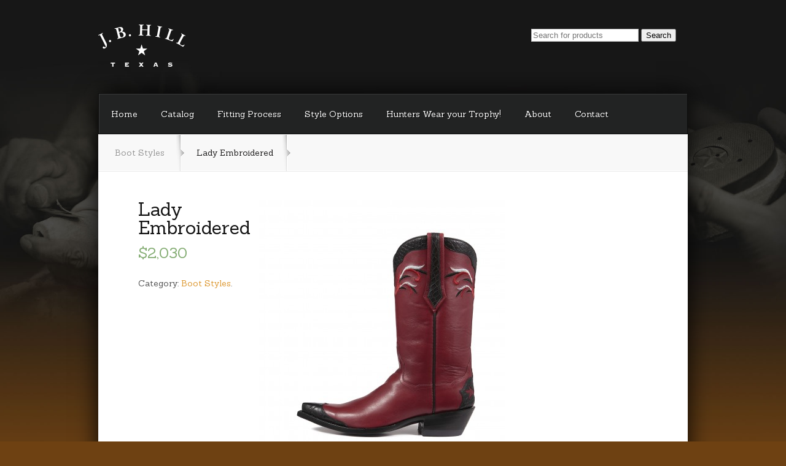

--- FILE ---
content_type: text/html; charset=UTF-8
request_url: https://www.jbhilltexas.com/product/embroidered-lady/
body_size: 9637
content:
<!DOCTYPE html>
<!--[if IE 6]>
<html id="ie6" lang="en-US" prefix="og: http://ogp.me/ns#">
<![endif]-->
<!--[if IE 7]>
<html id="ie7" lang="en-US" prefix="og: http://ogp.me/ns#">
<![endif]-->
<!--[if IE 8]>
<html id="ie8" lang="en-US" prefix="og: http://ogp.me/ns#">
<![endif]-->
<!--[if !(IE 6) | !(IE 7) | !(IE 8)  ]><!-->
<html lang="en-US" prefix="og: http://ogp.me/ns#">
<!--<![endif]-->
<head>
	<meta charset="UTF-8" />
	<title>Lady Embroidered - J.B. Hill Boot Company | J.B. Hill Boot Company</title>
			
	
	<link rel="pingback" href="https://www.jbhilltexas.com/xmlrpc.php" />

		<!--[if lt IE 9]>
		<script src="https://www.jbhilltexas.com/wp-content/themes/StyleShop/js/html5.js" type="text/javascript"></script>
	<![endif]-->

	<script type="text/javascript">
		document.documentElement.className = 'js';
	</script>

	
<!-- This site is optimized with the Yoast WordPress SEO plugin v1.5.2.8 - https://yoast.com/wordpress/plugins/seo/ -->
<link rel="canonical" href="https://www.jbhilltexas.com/product/embroidered-lady/" />
<meta property="og:locale" content="en_US" />
<meta property="og:type" content="article" />
<meta property="og:title" content="Lady Embroidered - J.B. Hill Boot Company" />
<meta property="og:description" content="VAMP (foot) LEATHER – calf VAMP (color) – burgundy TOP  [...]" />
<meta property="og:url" content="https://www.jbhilltexas.com/product/embroidered-lady/" />
<meta property="og:site_name" content="J.B. Hill Boot Company" />
<meta property="article:published_time" content="2013-12-17T22:51:16+00:00" />
<meta property="article:modified_time" content="2021-11-01T14:16:28+00:00" />
<meta property="og:updated_time" content="2021-11-01T14:16:28+00:00" />
<meta property="og:image" content="https://www.jbhilltexas.com/wp-content/uploads/Embroidered-Lady.jpg" />
<!-- / Yoast WordPress SEO plugin. -->

<link rel="alternate" type="application/rss+xml" title="J.B. Hill Boot Company &raquo; Feed" href="https://www.jbhilltexas.com/feed/" />
<link rel="alternate" type="application/rss+xml" title="J.B. Hill Boot Company &raquo; Comments Feed" href="https://www.jbhilltexas.com/comments/feed/" />
<meta content="StyleShop v.1.6" name="generator"/><link rel='stylesheet' id='ai1ec_style-css'  href='https://www.jbhilltexas.com/?ai1ec_render_css=1616599734&#038;ver=2.0.13' type='text/css' media='all' />
<link rel='stylesheet' id='styleshop-fonts-open-sans-css'  href='https://fonts.googleapis.com/css?family=Open+Sans:300italic,700italic,800italic,400,300,700,800&#038;subset=latin,latin-ext' type='text/css' media='all' />
<link rel='stylesheet' id='styleshop-fonts-goudy-bookletter-css'  href='https://fonts.googleapis.com/css?family=Goudy+Bookletter+1911' type='text/css' media='all' />
<link rel='stylesheet' id='et-gf-sanchez-css'  href='https://fonts.googleapis.com/css?family=Sanchez:400,400italic&#038;subset=latin,latin-ext' type='text/css' media='all' />
<link rel='stylesheet' id='styleshop-style-css'  href='https://www.jbhilltexas.com/wp-content/themes/StyleShop/style.css?ver=3.5.1' type='text/css' media='all' />
<link rel='stylesheet' id='woocommerce_prettyPhoto_css-css'  href='https://www.jbhilltexas.com/wp-content/plugins/woocommerce/assets/css/prettyPhoto.css?ver=3.5.1' type='text/css' media='all' />
<link rel='stylesheet' id='woocommerce_frontend_styles-css'  href='https://www.jbhilltexas.com/wp-content/plugins/woocommerce/assets/css/woocommerce.css?ver=3.5.1' type='text/css' media='all' />
<link rel='stylesheet' id='et-shortcodes-css-css'  href='https://www.jbhilltexas.com/wp-content/themes/StyleShop/epanel/shortcodes/css/shortcodes.css?ver=3.0' type='text/css' media='all' />
<link rel='stylesheet' id='et-shortcodes-responsive-css-css'  href='https://www.jbhilltexas.com/wp-content/themes/StyleShop/epanel/shortcodes/css/shortcodes_responsive.css?ver=3.0' type='text/css' media='all' />
<link rel='stylesheet' id='fancybox-css'  href='https://www.jbhilltexas.com/wp-content/themes/StyleShop/epanel/page_templates/js/fancybox/jquery.fancybox-1.3.4.css?ver=1.3.4' type='text/css' media='screen' />
<link rel='stylesheet' id='et_page_templates-css'  href='https://www.jbhilltexas.com/wp-content/themes/StyleShop/epanel/page_templates/page_templates.css?ver=1.8' type='text/css' media='screen' />
<script type='text/javascript' src='https://www.jbhilltexas.com/wp-includes/js/jquery/jquery.js?ver=1.8.3'></script>
<link rel="EditURI" type="application/rsd+xml" title="RSD" href="https://www.jbhilltexas.com/xmlrpc.php?rsd" />
<link rel="wlwmanifest" type="application/wlwmanifest+xml" href="https://www.jbhilltexas.com/wp-includes/wlwmanifest.xml" /> 
<meta name="generator" content="WordPress 3.5.1" />
<!-- <meta name="vfb" version="2.7.8" /> -->
<link rel="alternate" type="application/rss+xml"  title="New products" href="https://www.jbhilltexas.com/shop/feed/" />		<style>
			a { color: #dd9933; }
			body, #main-footer { color: #555555; }
			h1, h2, h3, h4, h5, h6, #special-offers h1, .home-area h1, .widget h4.widgettitle, .entry h2.title a, h1.title, #comments, #reply-title { color: #111111; }

			#top-categories, .nav ul { background-color: #222323 }
			#top-categories a { color: #ffffff }

			#main-footer { background-color: #222323 }
			#top-categories a .menu-highlight, #mobile_menu .menu-highlight { background: #dd9933; }

		h1, h2, h3, h4, h5, h6, #offers li h2, .et-slide .description header h1, .more-button { font-family: 'Sanchez', Georgia, "Times New Roman", serif; }body { font-family: 'Sanchez', Georgia, "Times New Roman", serif; }		</style>
	<meta name="viewport" content="width=device-width, initial-scale=1.0, maximum-scale=1.0, user-scalable=0" />	<style>
		body, body.custom-background { background-image: url(https://www.jbhilltexas.com/wp-content/uploads/body-bg-jbh.jpg) !important; }
	</style>


<!-- WooCommerce Version -->
<meta name="generator" content="WooCommerce 2.0.10" />

<style type="text/css" id="custom-background-css">
body.custom-background { background-color: #6e4112; }
</style>
<style type="text/css" id="et-custom-css">
/* full width product and category pages */
body.single #main-area, body.archive #main-area {
width: 85%;
}
body.single #sidebar , body.archive #sidebar
{
display:none;
}
body.single #content-area:before , body.archive #content-area:before
{
background: none repeat scroll 0 0 transparent;
}

/* Hide price */
.et-main-price
{
display: none !important
}
.et-products .amount
{
display: none !important
}

/* Hide category count */
mark.count, .woocommerce-ordering
{
display: none !important
}

/* Hide "Product Description" */
#tab-description h2
{
display: none !important
}

#et_pt_gallery .more-icon
{
display: none !important
}

.et-price-button
{
display: none !important
}
</style></head>
<body class="single single-product postid-1196 custom-background chrome et_includes_sidebar woocommerce woocommerce-page">
	<div id="page-wrap">
			<div id="mobile-sidebar">
		<span id="toggle-sidebar"></span>

		<div class="mobile-block mobile-search">
			<div id="et-mobile-search">
				<form method="get" action="https://www.jbhilltexas.com">
					<input type="text" value="Search this site..." name="s" class="search_input_text" />

					<button type="submit" class="mobile-search-button">Search</button>
				</form>
			</div> <!-- .et-mobile-search -->
		</div> <!-- .mobile-block -->


		<div class="mobile-block mobile-cart">
			<a href="https://www.jbhilltexas.com/cart/" class="et-cart">0 Items<span>Checkout</span></a>
		</div> <!-- .mobile-block -->


		<div class="mobile-block mobile-categories">
			<a href="#">Categories</a>
		</div> <!-- .mobile-block -->

		<div class="mobile-block mobile-pages">
			<a href="#">Pages</a>
		</div> <!-- .mobile-block -->
	</div> <!-- #mobile-sidebar -->

		<div id="main-page-wrapper">
			<div id="container">
				<header id="main-header" class="clearfix">
										<a href="https://www.jbhilltexas.com"><img src="https://www.jbhilltexas.com/wp-content/uploads/JBHill_logo.png" alt="J.B. Hill Boot Company" id="logo"/></a>

					<div id="top-navigation">
						<nav>
						<ul id="menu-jb-hill-primary" class="nav"><li id="menu-item-816" class="menu-item menu-item-type-post_type menu-item-object-page menu-item-816"><a href="https://www.jbhilltexas.com/contact-us/"></a></li>
</ul>						</nav>

											</div> <!-- #top-navigation -->
                    
                    <!-- Added search to top -AR -->
                    <div id="product_search-2" class="footer-widget woocommerce widget_product_search" style="text-align:right" ><form role="search" method="get" id="searchform" action="https://www.jbhilltexas.com/">
			<div>
				<input type="text" value="" name="s" id="s" placeholder="Search for products" />
				<input type="submit" id="searchsubmit" value="Search" />
				<input type="hidden" name="post_type" value="product" />
			</div>
		</form></div>
        			<!-- End search top -->
                    
				</header> <!-- #main-header -->
				<div id="content">
				<ul id="top-categories" class="nav clearfix"><li id="menu-item-52" class="menu-item menu-item-type-custom menu-item-object-custom menu-item-home menu-item-52"><a href="https://www.jbhilltexas.com/">Home</a></li>
<li id="menu-item-30" class="menu-item menu-item-type-post_type menu-item-object-page current_page_parent menu-item-30"><a href="https://www.jbhilltexas.com/shop/">Catalog</a>
<ul class="sub-menu">
	<li id="menu-item-59" class="menu-item menu-item-type-taxonomy menu-item-object-product_cat current-product-ancestor current-menu-parent current-product-parent menu-item-59"><a href="https://www.jbhilltexas.com/product-category/bootstyles/">Boot Styles</a>
	<ul class="sub-menu">
		<li id="menu-item-2162" class="menu-item menu-item-type-taxonomy menu-item-object-product_cat current-product-ancestor current-menu-parent current-product-parent menu-item-2162"><a href="https://www.jbhilltexas.com/product-category/bootstyles/">Boot Styles</a></li>
		<li id="menu-item-931" class="menu-item menu-item-type-taxonomy menu-item-object-product_cat menu-item-931"><a href="https://www.jbhilltexas.com/product-category/paddock_boots/">Paddock &#038; Ankle Boots</a></li>
		<li id="menu-item-1730" class="menu-item menu-item-type-taxonomy menu-item-object-product_cat menu-item-1730"><a href="https://www.jbhilltexas.com/product-category/riding-boots/">Riding Boots</a></li>
		<li id="menu-item-1732" class="menu-item menu-item-type-taxonomy menu-item-object-product_cat menu-item-1732"><a href="https://www.jbhilltexas.com/product-category/sonomas/">Sonomas &#8220;Roper&#8221; Boots</a></li>
		<li id="menu-item-2891" class="menu-item menu-item-type-taxonomy menu-item-object-product_cat menu-item-2891"><a href="https://www.jbhilltexas.com/product-category/wildlife-hunter-series/">Wildlife Hunter Series Boots</a></li>
	</ul>
</li>
	<li id="menu-item-4555" class="menu-item menu-item-type-taxonomy menu-item-object-product_cat menu-item-4555"><a href="https://www.jbhilltexas.com/product-category/beltstrap/">Belt Straps</a></li>
	<li id="menu-item-1703" class="menu-item menu-item-type-taxonomy menu-item-object-product_cat menu-item-1703"><a href="https://www.jbhilltexas.com/product-category/buckles/">Buckles &#8211; Sterling Silver (.925)</a></li>
	<li id="menu-item-56" class="menu-item menu-item-type-taxonomy menu-item-object-product_cat menu-item-56"><a href="https://www.jbhilltexas.com/product-category/accessories/">Accessories</a>
	<ul class="sub-menu">
		<li id="menu-item-4572" class="menu-item menu-item-type-taxonomy menu-item-object-product_cat menu-item-4572"><a href="https://www.jbhilltexas.com/product-category/wallets-credit-card-holders/">Wallets &#038; Credit Card Holders</a></li>
		<li id="menu-item-4814" class="menu-item menu-item-type-post_type menu-item-object-product menu-item-4814"><a href="https://www.jbhilltexas.com/product/custom-conchos/">Custom Concho&#8217;s</a></li>
	</ul>
</li>
	<li id="menu-item-2161" class="menu-item menu-item-type-taxonomy menu-item-object-product_cat menu-item-2161"><a href="https://www.jbhilltexas.com/product-category/newdesigns/">New Boot Designs</a></li>
	<li id="menu-item-932" class="menu-item menu-item-type-taxonomy menu-item-object-product_cat menu-item-932"><a href="https://www.jbhilltexas.com/product-category/custom-corner/">Custom Boot Designs</a></li>
</ul>
</li>
<li id="menu-item-4971" class="menu-item menu-item-type-post_type menu-item-object-page menu-item-4971"><a href="https://www.jbhilltexas.com/fitting/">Fitting Process</a>
<ul class="sub-menu">
	<li id="menu-item-4989" class="menu-item menu-item-type-post_type menu-item-object-page menu-item-4989"><a href="https://www.jbhilltexas.com/boot-order-form/">Boot Order Form</a></li>
</ul>
</li>
<li id="menu-item-164" class="menu-item menu-item-type-post_type menu-item-object-page menu-item-164"><a href="https://www.jbhilltexas.com/toes-and-heels/">Style Options</a>
<ul class="sub-menu">
	<li id="menu-item-70" class="menu-item menu-item-type-post_type menu-item-object-page menu-item-70"><a href="https://www.jbhilltexas.com/toes-and-heels/">Boot Toes and Heels</a></li>
	<li id="menu-item-69" class="menu-item menu-item-type-post_type menu-item-object-page menu-item-69"><a href="https://www.jbhilltexas.com/stitch-patterns-pull-straps/">Boot Stitch Patterns</a></li>
	<li id="menu-item-1798" class="menu-item menu-item-type-post_type menu-item-object-page menu-item-1798"><a href="https://www.jbhilltexas.com/pull-straps/">Boot Pull Straps</a>
	<ul class="sub-menu">
		<li id="menu-item-1811" class="menu-item menu-item-type-post_type menu-item-object-page menu-item-1811"><a href="https://www.jbhilltexas.com/pull-straps/type-fonts/">Type Font</a></li>
	</ul>
</li>
	<li id="menu-item-67" class="menu-item menu-item-type-post_type menu-item-object-page menu-item-67"><a href="https://www.jbhilltexas.com/conchos/">Additional Boot Options</a></li>
	<li id="menu-item-4463" class="menu-item menu-item-type-post_type menu-item-object-page menu-item-4463"><a href="https://www.jbhilltexas.com/belt-options/">Belt Strap Options</a></li>
	<li id="menu-item-4288" class="menu-item menu-item-type-post_type menu-item-object-page menu-item-4288"><a href="https://www.jbhilltexas.com/leather-colors/">Leather</a>
	<ul class="sub-menu">
		<li id="menu-item-4442" class="menu-item menu-item-type-post_type menu-item-object-page menu-item-4442"><a href="https://www.jbhilltexas.com/leather-color/">Leather Color</a></li>
	</ul>
</li>
</ul>
</li>
<li id="menu-item-4972" class="menu-item menu-item-type-post_type menu-item-object-page menu-item-4972"><a href="https://www.jbhilltexas.com/hunter-safari-outfitters/">Hunters Wear your Trophy!</a></li>
<li id="menu-item-54" class="menu-item menu-item-type-post_type menu-item-object-page menu-item-54"><a href="https://www.jbhilltexas.com/about/">About</a>
<ul class="sub-menu">
	<li id="menu-item-1698" class="menu-item menu-item-type-post_type menu-item-object-page menu-item-1698"><a href="https://www.jbhilltexas.com/about/">J.B. Hill Boot Company</a></li>
	<li id="menu-item-1418" class="menu-item menu-item-type-post_type menu-item-object-page menu-item-1418"><a href="https://www.jbhilltexas.com/ads/">Ads</a></li>
</ul>
</li>
<li id="menu-item-814" class="menu-item menu-item-type-post_type menu-item-object-page menu-item-814"><a href="https://www.jbhilltexas.com/contact-us/">Contact</a>
<ul class="sub-menu">
	<li id="menu-item-1699" class="menu-item menu-item-type-post_type menu-item-object-page menu-item-1699"><a href="https://www.jbhilltexas.com/contact-us/">Customer Service</a></li>
</ul>
</li>
</ul>
			<div id="breadcrumbs" itemprop="breadcrumb"><a href="https://www.jbhilltexas.com/product-category/bootstyles/">Boot Styles</a> <span class="raquo">&raquo;</span> Lady Embroidered<span class="raquo">&raquo;</span></div>
<div id="content-area" class="clearfix">
	<div id="main-area">

	
		
			

<div itemscope itemtype="http://schema.org/Product" id="product-1196" class="post-1196 product type-product status-publish hentry instock">

	<div class="summary">

		<h1 itemprop="name" class="product_title entry-title">Lady Embroidered</h1><div itemprop="offers" itemscope itemtype="http://schema.org/Offer">

	<p itemprop="price" class="price"><span class="amount">&#36;2,030</span></p>

	<meta itemprop="priceCurrency" content="USD" />
	<link itemprop="availability" href="http://schema.org/InStock" />

</div>


	
	<form action="/product/embroidered-lady/?add-to-cart=1196" class="cart" method="post" enctype='multipart/form-data'>

	 	
	 	<div class="quantity"><input type="number" step="1" min="1"  name="quantity" value="1" title="Qty" class="input-text qty text" /></div>

	 	<button type="submit" class="single_add_to_cart_button button alt">Add to cart</button>

	 	
	</form>

	
<div class="product_meta">

	
	
	<span class="posted_in">Category: <a href="https://www.jbhilltexas.com/product-category/bootstyles/" rel="tag">Boot Styles</a>.</span>
	
	
</div>

	</div><!-- .summary -->

	<div class="images">
<a class="woocommerce-main-image zoom" itemprop="image" href="https://www.jbhilltexas.com/wp-content/uploads/Embroidered-Lady.jpg" title="Lady Embroidered" data-o_href="https://www.jbhilltexas.com/wp-content/uploads/Embroidered-Lady.jpg"><img src="https://www.jbhilltexas.com/wp-content/uploads/Embroidered-Lady-400x400.jpg" alt='Lady Embroidered' width='360' height='400' /></a>
		<div class="thumbnails"><a href="https://www.jbhilltexas.com/wp-content/uploads/Embroidered-Lady1.jpg" class="zoom first" title="Embroidered-Lady1"  rel="prettyPhoto[product-gallery]"><img width="125" height="125" src="https://www.jbhilltexas.com/wp-content/uploads/Embroidered-Lady1-125x125.jpg" class="attachment-shop_thumbnail" alt="Embroidered-Lady1" /></a><a href="https://www.jbhilltexas.com/wp-content/uploads/Embroidered-Lady2.jpg" class="zoom" title="Embroidered-Lady2"  rel="prettyPhoto[product-gallery]"><img width="125" height="125" src="https://www.jbhilltexas.com/wp-content/uploads/Embroidered-Lady2-125x125.jpg" class="attachment-shop_thumbnail" alt="Embroidered-Lady2" /></a><a href="https://www.jbhilltexas.com/wp-content/uploads/Embroidered-Lady.jpg" class="zoom last" title="Embroidered-Lady"  rel="prettyPhoto[product-gallery]"><img width="125" height="125" src="https://www.jbhilltexas.com/wp-content/uploads/Embroidered-Lady-125x125.jpg" class="attachment-shop_thumbnail" alt="Embroidered-Lady" /></a></div>
	    
    <p style="text-align:center"><em>Click images to enlarge.</em></p> <!-- Added. -AR -->

</div>
	
	<div class="woocommerce-tabs">
		<ul class="tabs">
			
				<li class="description_tab">
					<a href="#tab-description">Description – shown here as:</a>
				</li>

					</ul>
		
			<div class="panel entry-content" id="tab-description">
				
<h2>Product Description</h2>

<ul>
<li>VAMP (<i>foot</i>) LEATHER – calf</li>
<li>VAMP (<i>color</i>) – burgundy</li>
<li>TOP (<i>shaft</i>) LEATHER – calf</li>
<li>TOP (<i>color</i>) – burgundy</li>
<li>TOE – # 6</li>
<li>HEEL – # 7</li>
<li>TOP SCALLOP – # 1</li>
<li>TOP STITCH PATTERN – embroidery accents</li>
<li>BOOT HEIGHT (<i>inches</i>) – 11</li>
<li>PULL STRAP – # 1 alligator overlay</li>
<li>TOE STITCH – none</li>
<li>SOLES – standard leather</li>
<li>COLLAR – black belly alligator</li>
<li>FOXING – black belly alligator</li>
</ul>
<p>&nbsp;</p>
<p>&nbsp;</p>
 
                
               <br /><br /> 
               <!--<em><strong>Your choice of <a href="http://www.jbhillboot.com/style-options/toes-and-heels/">toe, heel</a> or optional leathers and colors. *#7 &amp; #8 Toes $100.00 upcharge.</strong></em>  Removed -AR -->
			
            </div>

			</div>


</div><!-- #product-1196 -->


		
	
	</div> <!-- #main-area -->

	</div> <!-- #content-area -->

					
<footer id="main-footer">
	<div id="footer-widgets" class="clearfix">
	<div class="footer-column first"><div id="nav_menu-4" class="footer-widget widget_nav_menu"><h4 class="widgettitle">J.B. Hill Catalog</h4><div class="menu-footer-catalog-container"><ul id="menu-footer-catalog" class="menu"><li id="menu-item-825" class="menu-item menu-item-type-taxonomy menu-item-object-product_cat menu-item-825"><a href="https://www.jbhilltexas.com/product-category/accessories/">Accessories</a></li>
<li id="menu-item-913" class="menu-item menu-item-type-post_type menu-item-object-page menu-item-913"><a href="https://www.jbhilltexas.com/shop/belts/">Belt Ordering and Sizing</a></li>
<li id="menu-item-1728" class="menu-item menu-item-type-taxonomy menu-item-object-product_cat menu-item-1728"><a href="https://www.jbhilltexas.com/product-category/buckles/">Buckles &#8211; Sterling Silver (.925)</a></li>
<li id="menu-item-827" class="menu-item menu-item-type-taxonomy menu-item-object-product_cat current-product-ancestor current-menu-parent current-product-parent menu-item-827"><a href="https://www.jbhilltexas.com/product-category/bootstyles/">Boot Styles</a></li>
</ul></div></div> <!-- end .footer-widget --></div> <!-- end .footer-column --><div class="footer-column"><div id="nav_menu-3" class="footer-widget widget_nav_menu"><h4 class="widgettitle">About Our Company</h4><div class="menu-footer-company-container"><ul id="menu-footer-company" class="menu"><li id="menu-item-824" class="menu-item menu-item-type-post_type menu-item-object-page menu-item-824"><a href="https://www.jbhilltexas.com/about/">About J.B. Hill Boot Company</a></li>
<li id="menu-item-821" class="menu-item menu-item-type-post_type menu-item-object-page menu-item-821"><a href="https://www.jbhilltexas.com/contact-us/">Contact Customer Service</a></li>
<li id="menu-item-1863" class="menu-item menu-item-type-post_type menu-item-object-page menu-item-1863"><a href="https://www.jbhilltexas.com/ordering-process/">Ordering and Fitting Process</a></li>
<li id="menu-item-822" class="menu-item menu-item-type-post_type menu-item-object-page menu-item-822"><a href="https://www.jbhilltexas.com/updates/">Updates &#038; Events</a></li>
<li id="menu-item-830" class="menu-item menu-item-type-post_type menu-item-object-page menu-item-830"><a href="https://www.jbhilltexas.com/gift-certificates/">Gift Certificates</a></li>
</ul></div></div> <!-- end .footer-widget --></div> <!-- end .footer-column --><div class="footer-column last"><div id="text-2" class="footer-widget widget_text"><h4 class="widgettitle">Custom Cowboy Boots</h4>			<div class="textwidget">At the J.B. Hill Boot Company, we are dedicated to hand-making the finest custom cowboy boots in the world, and providing excellent customer service.</div>
		</div> <!-- end .footer-widget --></div> <!-- end .footer-column -->	</div> <!-- #footer-widgets -->
</footer> <!-- #main-footer -->				</div> <!-- #content -->
				<div id="footer-bottom">
					<p id="copyright">Website by <a href="http://www.ultimamediaarts.com">Ultima Media Arts</a></p>
				</div> <!-- #footer-bottom -->
			</div> <!-- #container -->
		</div> <!-- #main-page-wrapper -->
	</div> <!-- #page-wrap -->

	<script type='text/javascript' src='https://www.jbhilltexas.com/wp-content/themes/StyleShop/js/superfish.js?ver=1.0'></script>
<script type='text/javascript'>
/* <![CDATA[ */
var et_custom = {"template_dir_uri":"https:\/\/www.jbhilltexas.com\/wp-content\/themes\/StyleShop","mobile_nav_text":"Navigation Menu"};
/* ]]> */
</script>
<script type='text/javascript' src='https://www.jbhilltexas.com/wp-content/themes/StyleShop/js/custom.js?ver=1.0'></script>
<script type='text/javascript' src='https://www.jbhilltexas.com/wp-content/plugins/woocommerce/assets/js/prettyPhoto/jquery.prettyPhoto.min.js?ver=3.1.5'></script>
<script type='text/javascript' src='https://www.jbhilltexas.com/wp-content/plugins/woocommerce/assets/js/prettyPhoto/jquery.prettyPhoto.init.min.js?ver=2.0.10'></script>
<script type='text/javascript' src='https://www.jbhilltexas.com/wp-content/plugins/woocommerce/assets/js/frontend/single-product.min.js?ver=2.0.10'></script>
<script type='text/javascript' src='https://www.jbhilltexas.com/wp-content/plugins/woocommerce/assets/js/jquery-blockui/jquery.blockUI.min.js?ver=2.50'></script>
<script type='text/javascript'>
/* <![CDATA[ */
var woocommerce_params = {"countries":"{\"AF\":[],\"AT\":[],\"BE\":[],\"BI\":[],\"CZ\":[],\"DE\":[],\"DK\":[],\"FI\":[],\"FR\":[],\"HU\":[],\"IS\":[],\"IL\":[],\"KR\":[],\"NL\":[],\"NO\":[],\"PL\":[],\"PT\":[],\"SG\":[],\"SK\":[],\"SI\":[],\"LK\":[],\"SE\":[],\"VN\":[],\"AU\":{\"ACT\":\"Australian Capital Territory\",\"NSW\":\"New South Wales\",\"NT\":\"Northern Territory\",\"QLD\":\"Queensland\",\"SA\":\"South Australia\",\"TAS\":\"Tasmania\",\"VIC\":\"Victoria\",\"WA\":\"Western Australia\"},\"BR\":{\"AC\":\"Acre\",\"AL\":\"Alagoas\",\"AP\":\"Amap\u00e1\",\"AM\":\"Amazonas\",\"BA\":\"Bahia\",\"CE\":\"Cear\u00e1\",\"DF\":\"Distrito Federal\",\"ES\":\"Esp\u00edrito Santo\",\"GO\":\"Goi\u00e1s\",\"MA\":\"Maranh\u00e3o\",\"MT\":\"Mato Grosso\",\"MS\":\"Mato Grosso do Sul\",\"MG\":\"Minas Gerais\",\"PA\":\"Par\u00e1\",\"PB\":\"Para\u00edba\",\"PR\":\"Paran\u00e1\",\"PE\":\"Pernambuco\",\"PI\":\"Piau\u00ed\",\"RJ\":\"Rio de Janeiro\",\"RN\":\"Rio Grande do Norte\",\"RS\":\"Rio Grande do Sul\",\"RO\":\"Rond\u00f4nia\",\"RR\":\"Roraima\",\"SC\":\"Santa Catarina\",\"SP\":\"S\u00e3o Paulo\",\"SE\":\"Sergipe\",\"TO\":\"Tocantins\"},\"CA\":{\"AB\":\"Alberta\",\"BC\":\"British Columbia\",\"MB\":\"Manitoba\",\"NB\":\"New Brunswick\",\"NF\":\"Newfoundland\",\"NT\":\"Northwest Territories\",\"NS\":\"Nova Scotia\",\"NU\":\"Nunavut\",\"ON\":\"Ontario\",\"PE\":\"Prince Edward Island\",\"QC\":\"Quebec\",\"SK\":\"Saskatchewan\",\"YT\":\"Yukon Territory\"},\"CN\":{\"CN1\":\"Yunnan \\\/ \u4e91\u5357\",\"CN2\":\"Beijing \\\/ \u5317\u4eac\",\"CN3\":\"Tianjin \\\/ \u5929\u6d25\",\"CN4\":\"Hebei \\\/ \u6cb3\u5317\",\"CN5\":\"Shanxi \\\/ \u5c71\u897f\",\"CN6\":\"Inner Mongolia \\\/ \u5167\u8499\u53e4\",\"CN7\":\"Liaoning \\\/ \u8fbd\u5b81\",\"CN8\":\"Jilin \\\/ \u5409\u6797\",\"CN9\":\"Heilongjiang \\\/ \u9ed1\u9f99\u6c5f\",\"CN10\":\"Shanghai \\\/ \u4e0a\u6d77\",\"CN11\":\"Jiangsu \\\/ \u6c5f\u82cf\",\"CN12\":\"Zhejiang \\\/ \u6d59\u6c5f\",\"CN13\":\"Anhui \\\/ \u5b89\u5fbd\",\"CN14\":\"Fujian \\\/ \u798f\u5efa\",\"CN15\":\"Jiangxi \\\/ \u6c5f\u897f\",\"CN16\":\"Shandong \\\/ \u5c71\u4e1c\",\"CN17\":\"Henan \\\/ \u6cb3\u5357\",\"CN18\":\"Hubei \\\/ \u6e56\u5317\",\"CN19\":\"Hunan \\\/ \u6e56\u5357\",\"CN20\":\"Guangdong \\\/ \u5e7f\u4e1c\",\"CN21\":\"Guangxi Zhuang \\\/ \u5e7f\u897f\u58ee\u65cf\",\"CN22\":\"Hainan \\\/ \u6d77\u5357\",\"CN23\":\"Chongqing \\\/ \u91cd\u5e86\",\"CN24\":\"Sichuan \\\/ \u56db\u5ddd\",\"CN25\":\"Guizhou \\\/ \u8d35\u5dde\",\"CN26\":\"Shaanxi \\\/ \u9655\u897f\",\"CN27\":\"Gansu \\\/ \u7518\u8083\",\"CN28\":\"Qinghai \\\/ \u9752\u6d77\",\"CN29\":\"Ningxia Hui \\\/ \u5b81\u590f\",\"CN30\":\"Macau \\\/ \u6fb3\u95e8\",\"CN31\":\"Tibet \\\/ \u897f\u85cf\",\"CN32\":\"Xinjiang \\\/ \u65b0\u7586\"},\"HK\":{\"HONG KONG\":\"Hong Kong Island\",\"KOWLOON\":\"Kowloon\",\"NEW TERRITORIES\":\"New Territories\"},\"IN\":{\"AP\":\"Andra Pradesh\",\"AR\":\"Arunachal Pradesh\",\"AS\":\"Assam\",\"BR\":\"Bihar\",\"CT\":\"Chhattisgarh\",\"GA\":\"Goa\",\"GJ\":\"Gujarat\",\"HR\":\"Haryana\",\"HP\":\"Himachal Pradesh\",\"JK\":\"Jammu and Kashmir\",\"JH\":\"Jharkhand\",\"KA\":\"Karnataka\",\"KL\":\"Kerala\",\"MP\":\"Madhya Pradesh\",\"MH\":\"Maharashtra\",\"MN\":\"Manipur\",\"ML\":\"Meghalaya\",\"MZ\":\"Mizoram\",\"NL\":\"Nagaland\",\"OR\":\"Orissa\",\"PB\":\"Punjab\",\"RJ\":\"Rajasthan\",\"SK\":\"Sikkim\",\"TN\":\"Tamil Nadu\",\"TR\":\"Tripura\",\"UT\":\"Uttaranchal\",\"UP\":\"Uttar Pradesh\",\"WB\":\"West Bengal\",\"AN\":\"Andaman and Nicobar Islands\",\"CH\":\"Chandigarh\",\"DN\":\"Dadar and Nagar Haveli\",\"DD\":\"Daman and Diu\",\"DL\":\"Delhi\",\"LD\":\"Lakshadeep\",\"PY\":\"Pondicherry (Puducherry)\"},\"ID\":{\"AC\":\"Daerah Istimewa Aceh\",\"SU\":\"Sumatera Utara\",\"SB\":\"Sumatera Barat\",\"RI\":\"Riau\",\"KR\":\"Kepulauan Riau\",\"JA\":\"Jambi\",\"SS\":\"Sumatera Selatan\",\"BB\":\"Bangka Belitung\",\"BE\":\"Bengkulu\",\"LA\":\"Lampung\",\"JK\":\"DKI Jakarta\",\"JB\":\"Jawa Barat\",\"BT\":\"Banten\",\"JT\":\"Jawa Tengah\",\"JI\":\"Jawa Timur\",\"YO\":\"Daerah Istimewa Yogyakarta\",\"BA\":\"Bali\",\"NB\":\"Nusa Tenggara Barat\",\"NT\":\"Nusa Tenggara Timur\",\"KB\":\"Kalimantan Barat\",\"KT\":\"Kalimantan Tengah\",\"KI\":\"Kalimantan Timur\",\"KS\":\"Kalimantan Selatan\",\"KU\":\"Kalimantan Utara\",\"SA\":\"Sulawesi Utara\",\"ST\":\"Sulawesi Tengah\",\"SG\":\"Sulawesi Tenggara\",\"SR\":\"Sulawesi Barat\",\"SN\":\"Sulawesi Selatan\",\"GO\":\"Gorontalo\",\"MA\":\"Maluku\",\"MU\":\"Maluku Utara\",\"PA\":\"Papua\",\"PB\":\"Papua Barat\"},\"MY\":{\"JHR\":\"Johor\",\"KDH\":\"Kedah\",\"KTN\":\"Kelantan\",\"MLK\":\"Melaka\",\"NSN\":\"Negeri Sembilan\",\"PHG\":\"Pahang\",\"PRK\":\"Perak\",\"PLS\":\"Perlis\",\"PNG\":\"Pulau Pinang\",\"SBH\":\"Sabah\",\"SWK\":\"Sarawak\",\"SGR\":\"Selangor\",\"TRG\":\"Terengganu\",\"KUL\":\"W.P. Kuala Lumpur\",\"LBN\":\"W.P. Labuan\",\"PJY\":\"W.P. Putrajaya\"},\"NZ\":{\"NL\":\"Northland\",\"AK\":\"Auckland\",\"WA\":\"Waikato\",\"BP\":\"Bay of Plenty\",\"TK\":\"Taranaki\",\"HB\":\"Hawke\u2019s Bay\",\"MW\":\"Manawatu-Wanganui\",\"WE\":\"Wellington\",\"NS\":\"Nelson\",\"MB\":\"Marlborough\",\"TM\":\"Tasman\",\"WC\":\"West Coast\",\"CT\":\"Canterbury\",\"OT\":\"Otago\",\"SL\":\"Southland\"},\"ZA\":{\"EC\":\"Eastern Cape\",\"FS\":\"Free State\",\"GP\":\"Gauteng\",\"KZN\":\"KwaZulu-Natal\",\"LP\":\"Limpopo\",\"MP\":\"Mpumalanga\",\"NC\":\"Northern Cape\",\"NW\":\"North West\",\"WC\":\"Western Cape\"},\"TH\":{\"TH-37\":\"Amnat Charoen (\u0e2d\u0e33\u0e19\u0e32\u0e08\u0e40\u0e08\u0e23\u0e34\u0e0d)\",\"TH-15\":\"Ang Thong (\u0e2d\u0e48\u0e32\u0e07\u0e17\u0e2d\u0e07)\",\"TH-14\":\"Ayutthaya (\u0e1e\u0e23\u0e30\u0e19\u0e04\u0e23\u0e28\u0e23\u0e35\u0e2d\u0e22\u0e38\u0e18\u0e22\u0e32)\",\"TH-10\":\"Bangkok (\u0e01\u0e23\u0e38\u0e07\u0e40\u0e17\u0e1e\u0e21\u0e2b\u0e32\u0e19\u0e04\u0e23)\",\"TH-38\":\"Bueng Kan (\u0e1a\u0e36\u0e07\u0e01\u0e32\u0e2c)\",\"TH-31\":\"Buri Ram (\u0e1a\u0e38\u0e23\u0e35\u0e23\u0e31\u0e21\u0e22\u0e4c)\",\"TH-24\":\"Chachoengsao (\u0e09\u0e30\u0e40\u0e0a\u0e34\u0e07\u0e40\u0e17\u0e23\u0e32)\",\"TH-18\":\"Chai Nat (\u0e0a\u0e31\u0e22\u0e19\u0e32\u0e17)\",\"TH-36\":\"Chaiyaphum (\u0e0a\u0e31\u0e22\u0e20\u0e39\u0e21\u0e34)\",\"TH-22\":\"Chanthaburi (\u0e08\u0e31\u0e19\u0e17\u0e1a\u0e38\u0e23\u0e35)\",\"TH-50\":\"Chiang Mai (\u0e40\u0e0a\u0e35\u0e22\u0e07\u0e43\u0e2b\u0e21\u0e48)\",\"TH-57\":\"Chiang Rai (\u0e40\u0e0a\u0e35\u0e22\u0e07\u0e23\u0e32\u0e22)\",\"TH-20\":\"Chonburi (\u0e0a\u0e25\u0e1a\u0e38\u0e23\u0e35)\",\"TH-86\":\"Chumphon (\u0e0a\u0e38\u0e21\u0e1e\u0e23)\",\"TH-46\":\"Kalasin (\u0e01\u0e32\u0e2c\u0e2a\u0e34\u0e19\u0e18\u0e38\u0e4c)\",\"TH-62\":\"Kamphaeng Phet (\u0e01\u0e33\u0e41\u0e1e\u0e07\u0e40\u0e1e\u0e0a\u0e23)\",\"TH-71\":\"Kanchanaburi (\u0e01\u0e32\u0e0d\u0e08\u0e19\u0e1a\u0e38\u0e23\u0e35)\",\"TH-40\":\"Khon Kaen (\u0e02\u0e2d\u0e19\u0e41\u0e01\u0e48\u0e19)\",\"TH-81\":\"Krabi (\u0e01\u0e23\u0e30\u0e1a\u0e35\u0e48)\",\"TH-52\":\"Lampang (\u0e25\u0e33\u0e1b\u0e32\u0e07)\",\"TH-51\":\"Lamphun (\u0e25\u0e33\u0e1e\u0e39\u0e19)\",\"TH-42\":\"Loei (\u0e40\u0e25\u0e22)\",\"TH-16\":\"Lopburi (\u0e25\u0e1e\u0e1a\u0e38\u0e23\u0e35)\",\"TH-58\":\"Mae Hong Son (\u0e41\u0e21\u0e48\u0e2e\u0e48\u0e2d\u0e07\u0e2a\u0e2d\u0e19)\",\"TH-44\":\"Maha Sarakham (\u0e21\u0e2b\u0e32\u0e2a\u0e32\u0e23\u0e04\u0e32\u0e21)\",\"TH-49\":\"Mukdahan (\u0e21\u0e38\u0e01\u0e14\u0e32\u0e2b\u0e32\u0e23)\",\"TH-26\":\"Nakhon Nayok (\u0e19\u0e04\u0e23\u0e19\u0e32\u0e22\u0e01)\",\"TH-73\":\"Nakhon Pathom (\u0e19\u0e04\u0e23\u0e1b\u0e10\u0e21)\",\"TH-48\":\"Nakhon Phanom (\u0e19\u0e04\u0e23\u0e1e\u0e19\u0e21)\",\"TH-30\":\"Nakhon Ratchasima (\u0e19\u0e04\u0e23\u0e23\u0e32\u0e0a\u0e2a\u0e35\u0e21\u0e32)\",\"TH-60\":\"Nakhon Sawan (\u0e19\u0e04\u0e23\u0e2a\u0e27\u0e23\u0e23\u0e04\u0e4c)\",\"TH-80\":\"Nakhon Si Thammarat (\u0e19\u0e04\u0e23\u0e28\u0e23\u0e35\u0e18\u0e23\u0e23\u0e21\u0e23\u0e32\u0e0a)\",\"TH-55\":\"Nan (\u0e19\u0e48\u0e32\u0e19)\",\"TH-96\":\"Narathiwat (\u0e19\u0e23\u0e32\u0e18\u0e34\u0e27\u0e32\u0e2a)\",\"TH-39\":\"Nong Bua Lam Phu (\u0e2b\u0e19\u0e2d\u0e07\u0e1a\u0e31\u0e27\u0e25\u0e33\u0e20\u0e39)\",\"TH-43\":\"Nong Khai (\u0e2b\u0e19\u0e2d\u0e07\u0e04\u0e32\u0e22)\",\"TH-12\":\"Nonthaburi (\u0e19\u0e19\u0e17\u0e1a\u0e38\u0e23\u0e35)\",\"TH-13\":\"Pathum Thani (\u0e1b\u0e17\u0e38\u0e21\u0e18\u0e32\u0e19\u0e35)\",\"TH-94\":\"Pattani (\u0e1b\u0e31\u0e15\u0e15\u0e32\u0e19\u0e35)\",\"TH-82\":\"Phang Nga (\u0e1e\u0e31\u0e07\u0e07\u0e32)\",\"TH-93\":\"Phatthalung (\u0e1e\u0e31\u0e17\u0e25\u0e38\u0e07)\",\"TH-56\":\"Phayao (\u0e1e\u0e30\u0e40\u0e22\u0e32)\",\"TH-67\":\"Phetchabun (\u0e40\u0e1e\u0e0a\u0e23\u0e1a\u0e39\u0e23\u0e13\u0e4c)\",\"TH-76\":\"Phetchaburi (\u0e40\u0e1e\u0e0a\u0e23\u0e1a\u0e38\u0e23\u0e35)\",\"TH-66\":\"Phichit (\u0e1e\u0e34\u0e08\u0e34\u0e15\u0e23)\",\"TH-65\":\"Phitsanulok (\u0e1e\u0e34\u0e29\u0e13\u0e38\u0e42\u0e25\u0e01)\",\"TH-54\":\"Phrae (\u0e41\u0e1e\u0e23\u0e48)\",\"TH-83\":\"Phuket (\u0e20\u0e39\u0e40\u0e01\u0e47\u0e15)\",\"TH-25\":\"Prachin Buri (\u0e1b\u0e23\u0e32\u0e08\u0e35\u0e19\u0e1a\u0e38\u0e23\u0e35)\",\"TH-77\":\"Prachuap Khiri Khan (\u0e1b\u0e23\u0e30\u0e08\u0e27\u0e1a\u0e04\u0e35\u0e23\u0e35\u0e02\u0e31\u0e19\u0e18\u0e4c)\",\"TH-85\":\"Ranong (\u0e23\u0e30\u0e19\u0e2d\u0e07)\",\"TH-70\":\"Ratchaburi (\u0e23\u0e32\u0e0a\u0e1a\u0e38\u0e23\u0e35)\",\"TH-21\":\"Rayong (\u0e23\u0e30\u0e22\u0e2d\u0e07)\",\"TH-45\":\"Roi Et (\u0e23\u0e49\u0e2d\u0e22\u0e40\u0e2d\u0e47\u0e14)\",\"TH-27\":\"Sa Kaeo (\u0e2a\u0e23\u0e30\u0e41\u0e01\u0e49\u0e27)\",\"TH-47\":\"Sakon Nakhon (\u0e2a\u0e01\u0e25\u0e19\u0e04\u0e23)\",\"TH-11\":\"Samut Prakan (\u0e2a\u0e21\u0e38\u0e17\u0e23\u0e1b\u0e23\u0e32\u0e01\u0e32\u0e23)\",\"TH-74\":\"Samut Sakhon (\u0e2a\u0e21\u0e38\u0e17\u0e23\u0e2a\u0e32\u0e04\u0e23)\",\"TH-75\":\"Samut Songkhram (\u0e2a\u0e21\u0e38\u0e17\u0e23\u0e2a\u0e07\u0e04\u0e23\u0e32\u0e21)\",\"TH-19\":\"Saraburi (\u0e2a\u0e23\u0e30\u0e1a\u0e38\u0e23\u0e35)\",\"TH-91\":\"Satun (\u0e2a\u0e15\u0e39\u0e25)\",\"TH-17\":\"Sing Buri (\u0e2a\u0e34\u0e07\u0e2b\u0e4c\u0e1a\u0e38\u0e23\u0e35)\",\"TH-33\":\"Sisaket (\u0e28\u0e23\u0e35\u0e2a\u0e30\u0e40\u0e01\u0e29)\",\"TH-90\":\"Songkhla (\u0e2a\u0e07\u0e02\u0e25\u0e32)\",\"TH-64\":\"Sukhothai (\u0e2a\u0e38\u0e42\u0e02\u0e17\u0e31\u0e22)\",\"TH-72\":\"Suphan Buri (\u0e2a\u0e38\u0e1e\u0e23\u0e23\u0e13\u0e1a\u0e38\u0e23\u0e35)\",\"TH-84\":\"Surat Thani (\u0e2a\u0e38\u0e23\u0e32\u0e29\u0e0e\u0e23\u0e4c\u0e18\u0e32\u0e19\u0e35)\",\"TH-32\":\"Surin (\u0e2a\u0e38\u0e23\u0e34\u0e19\u0e17\u0e23\u0e4c)\",\"TH-63\":\"Tak (\u0e15\u0e32\u0e01)\",\"TH-92\":\"Trang (\u0e15\u0e23\u0e31\u0e07)\",\"TH-23\":\"Trat (\u0e15\u0e23\u0e32\u0e14)\",\"TH-34\":\"Ubon Ratchathani (\u0e2d\u0e38\u0e1a\u0e25\u0e23\u0e32\u0e0a\u0e18\u0e32\u0e19\u0e35)\",\"TH-41\":\"Udon Thani (\u0e2d\u0e38\u0e14\u0e23\u0e18\u0e32\u0e19\u0e35)\",\"TH-61\":\"Uthai Thani (\u0e2d\u0e38\u0e17\u0e31\u0e22\u0e18\u0e32\u0e19\u0e35)\",\"TH-53\":\"Uttaradit (\u0e2d\u0e38\u0e15\u0e23\u0e14\u0e34\u0e15\u0e16\u0e4c)\",\"TH-95\":\"Yala (\u0e22\u0e30\u0e25\u0e32)\",\"TH-35\":\"Yasothon (\u0e22\u0e42\u0e2a\u0e18\u0e23)\"},\"US\":{\"AL\":\"Alabama\",\"AK\":\"Alaska\",\"AZ\":\"Arizona\",\"AR\":\"Arkansas\",\"CA\":\"California\",\"CO\":\"Colorado\",\"CT\":\"Connecticut\",\"DE\":\"Delaware\",\"DC\":\"District Of Columbia\",\"FL\":\"Florida\",\"GA\":\"Georgia\",\"HI\":\"Hawaii\",\"ID\":\"Idaho\",\"IL\":\"Illinois\",\"IN\":\"Indiana\",\"IA\":\"Iowa\",\"KS\":\"Kansas\",\"KY\":\"Kentucky\",\"LA\":\"Louisiana\",\"ME\":\"Maine\",\"MD\":\"Maryland\",\"MA\":\"Massachusetts\",\"MI\":\"Michigan\",\"MN\":\"Minnesota\",\"MS\":\"Mississippi\",\"MO\":\"Missouri\",\"MT\":\"Montana\",\"NE\":\"Nebraska\",\"NV\":\"Nevada\",\"NH\":\"New Hampshire\",\"NJ\":\"New Jersey\",\"NM\":\"New Mexico\",\"NY\":\"New York\",\"NC\":\"North Carolina\",\"ND\":\"North Dakota\",\"OH\":\"Ohio\",\"OK\":\"Oklahoma\",\"OR\":\"Oregon\",\"PA\":\"Pennsylvania\",\"RI\":\"Rhode Island\",\"SC\":\"South Carolina\",\"SD\":\"South Dakota\",\"TN\":\"Tennessee\",\"TX\":\"Texas\",\"UT\":\"Utah\",\"VT\":\"Vermont\",\"VA\":\"Virginia\",\"WA\":\"Washington\",\"WV\":\"West Virginia\",\"WI\":\"Wisconsin\",\"WY\":\"Wyoming\",\"AA\":\"Armed Forces (AA)\",\"AE\":\"Armed Forces (AE)\",\"AP\":\"Armed Forces (AP)\",\"AS\":\"American Samoa\",\"GU\":\"Guam\",\"MP\":\"Northern Mariana Islands\",\"PR\":\"Puerto Rico\",\"UM\":\"US Minor Outlying Islands\",\"VI\":\"US Virgin Islands\"}}","plugin_url":"https:\/\/www.jbhilltexas.com\/wp-content\/plugins\/woocommerce","ajax_url":"\/wp-admin\/admin-ajax.php","ajax_loader_url":"https:\/\/www.jbhilltexas.com\/wp-content\/plugins\/woocommerce\/assets\/images\/ajax-loader@2x.gif","i18n_select_state_text":"Select an option\u2026","i18n_required_rating_text":"Please select a rating","i18n_no_matching_variations_text":"Sorry, no products matched your selection. Please choose a different combination.","i18n_required_text":"required","i18n_view_cart":"View Cart \u2192","review_rating_required":"yes","update_order_review_nonce":"499527fcca","apply_coupon_nonce":"7b1be99a5b","option_guest_checkout":"yes","checkout_url":"\/wp-admin\/admin-ajax.php?action=woocommerce-checkout","is_checkout":"0","update_shipping_method_nonce":"5f93c9185b","cart_url":"https:\/\/www.jbhilltexas.com\/cart\/","cart_redirect_after_add":"no"};
/* ]]> */
</script>
<script type='text/javascript' src='https://www.jbhilltexas.com/wp-content/plugins/woocommerce/assets/js/frontend/woocommerce.min.js?ver=2.0.10'></script>
<script type='text/javascript' src='https://www.jbhilltexas.com/wp-content/plugins/woocommerce/assets/js/jquery-cookie/jquery.cookie.min.js?ver=1.3.1'></script>
<script type='text/javascript' src='https://www.jbhilltexas.com/wp-content/plugins/woocommerce/assets/js/frontend/cart-fragments.min.js?ver=2.0.10'></script>
<script type='text/javascript' src='https://www.jbhilltexas.com/wp-content/plugins/woocommerce/assets/js/jquery-placeholder/jquery.placeholder.min.js?ver=2.0.10'></script>
<script type='text/javascript' src='https://www.jbhilltexas.com/wp-content/themes/StyleShop/epanel/page_templates/js/fancybox/jquery.easing-1.3.pack.js?ver=1.3.4'></script>
<script type='text/javascript' src='https://www.jbhilltexas.com/wp-content/themes/StyleShop/epanel/page_templates/js/fancybox/jquery.fancybox-1.3.4.pack.js?ver=1.3.4'></script>
<script type='text/javascript'>
/* <![CDATA[ */
var et_ptemplates_strings = {"captcha":"Captcha","fill":"Fill","field":"field","invalid":"Invalid email"};
/* ]]> */
</script>
<script type='text/javascript' src='https://www.jbhilltexas.com/wp-content/themes/StyleShop/epanel/page_templates/js/et-ptemplates-frontend.js?ver=1.1'></script>
</body>
</html>

--- FILE ---
content_type: text/css
request_url: https://www.jbhilltexas.com/?ai1ec_render_css=1616599734&ver=2.0.13
body_size: 28319
content:
.ai1ec-btn-lg {
  padding: 10px 16px;
  font-size: 17px;
  line-height: 1.33;
  border-radius: 6px;
}
.ai1ec-btn-sm {
  padding: 5px 10px;
  font-size: 12px;
  line-height: 1.5;
  border-radius: 3px;
}
.ai1ec-btn-xs {
  padding: 1px 5px;
  font-size: 12px;
  line-height: 1.5;
  border-radius: 3px;
}
@font-face {
  font-family: 'Timely_FontAwesome';
  src: url('https://www.jbhilltexas.com/wp-content/plugins/all-in-one-event-calendar/public/themes-ai1ec/vortex/font/fontawesome-webfont.eot?v=4.0.3');
  src: url('https://www.jbhilltexas.com/wp-content/plugins/all-in-one-event-calendar/public/themes-ai1ec/vortex/font/fontawesome-webfont.eot?#iefix&v=4.0.3') format('embedded-opentype'), url('https://www.jbhilltexas.com/wp-content/plugins/all-in-one-event-calendar/public/themes-ai1ec/vortex/font/fontawesome-webfont.woff?v=4.0.3') format('woff'), url('https://www.jbhilltexas.com/wp-content/plugins/all-in-one-event-calendar/public/themes-ai1ec/vortex/font/fontawesome-webfont.ttf?v=4.0.3') format('truetype'), url('https://www.jbhilltexas.com/wp-content/plugins/all-in-one-event-calendar/public/themes-ai1ec/vortex/font/fontawesome-webfont.svg?v=4.0.3#fontawesomeregular') format('svg');
  font-weight: normal;
  font-style: normal;
}
.ai1ec-fa {
  display: inline-block;
  font-family: FontAwesome;
  font-style: normal;
  font-weight: normal;
  line-height: 1;
  -webkit-font-smoothing: antialiased;
  -moz-osx-font-smoothing: grayscale;
}
.ai1ec-fa-lg {
  font-size: 1.3333333333333em;
  line-height: 0.75em;
  vertical-align: -15%;
}
.ai1ec-fa-2x {
  font-size: 2em;
}
.ai1ec-fa-3x {
  font-size: 3em;
}
.ai1ec-fa-4x {
  font-size: 4em;
}
.ai1ec-fa-5x {
  font-size: 5em;
}
.ai1ec-fa-fw {
  width: 1.2857142857143em;
  text-align: center;
}
.ai1ec-fa-ul {
  padding-left: 0;
  margin-left: 2.1428571428571em;
  list-style-type: none;
}
.ai1ec-fa-ul > li {
  position: relative;
}
.ai1ec-fa-li {
  position: absolute;
  left: -2.1428571428571em;
  width: 2.1428571428571em;
  top: 0.14285714285714em;
  text-align: center;
}
.ai1ec-fa-li.ai1ec-fa-lg {
  left: -1.8571428571429em;
}
.ai1ec-fa-spin {
  -webkit-animation: spin 2s infinite linear;
  -moz-animation: spin 2s infinite linear;
  -o-animation: spin 2s infinite linear;
  animation: spin 2s infinite linear;
}
@-moz-keyframes spin {
  0% {
    -moz-transform: rotate(0deg);
  }
  100% {
    -moz-transform: rotate(359deg);
  }
}
@-webkit-keyframes spin {
  0% {
    -webkit-transform: rotate(0deg);
  }
  100% {
    -webkit-transform: rotate(359deg);
  }
}
@-o-keyframes spin {
  0% {
    -o-transform: rotate(0deg);
  }
  100% {
    -o-transform: rotate(359deg);
  }
}
@-ms-keyframes spin {
  0% {
    -ms-transform: rotate(0deg);
  }
  100% {
    -ms-transform: rotate(359deg);
  }
}
@keyframes spin {
  0% {
    transform: rotate(0deg);
  }
  100% {
    transform: rotate(359deg);
  }
}
.ai1ec-fa-stack {
  position: relative;
  display: inline-block;
  width: 2em;
  height: 2em;
  line-height: 2em;
  vertical-align: middle;
}
.ai1ec-fa-stack-1x,
.ai1ec-fa-stack-2x {
  position: absolute;
  left: 0;
  width: 100%;
  text-align: center;
}
.ai1ec-fa-stack-1x {
  line-height: inherit;
}
.ai1ec-fa-stack-2x {
  font-size: 2em;
}
.ai1ec-fa-inverse {
  color: #fff;
}
.ai1ec-fa-glass:before {
  content: "\f000";
}
.ai1ec-fa-music:before {
  content: "\f001";
}
.ai1ec-fa-search:before {
  content: "\f002";
}
.ai1ec-fa-envelope-o:before {
  content: "\f003";
}
.ai1ec-fa-heart:before {
  content: "\f004";
}
.ai1ec-fa-star:before {
  content: "\f005";
}
.ai1ec-fa-star-o:before {
  content: "\f006";
}
.ai1ec-fa-user:before {
  content: "\f007";
}
.ai1ec-fa-film:before {
  content: "\f008";
}
.ai1ec-fa-th-large:before {
  content: "\f009";
}
.ai1ec-fa-th:before {
  content: "\f00a";
}
.ai1ec-fa-th-list:before {
  content: "\f00b";
}
.ai1ec-fa-check:before {
  content: "\f00c";
}
.ai1ec-fa-times:before {
  content: "\f00d";
}
.ai1ec-fa-search-plus:before {
  content: "\f00e";
}
.ai1ec-fa-search-minus:before {
  content: "\f010";
}
.ai1ec-fa-power-off:before {
  content: "\f011";
}
.ai1ec-fa-signal:before {
  content: "\f012";
}
.ai1ec-fa-gear:before,
.ai1ec-fa-cog:before {
  content: "\f013";
}
.ai1ec-fa-trash-o:before {
  content: "\f014";
}
.ai1ec-fa-home:before {
  content: "\f015";
}
.ai1ec-fa-file-o:before {
  content: "\f016";
}
.ai1ec-fa-clock-o:before {
  content: "\f017";
}
.ai1ec-fa-road:before {
  content: "\f018";
}
.ai1ec-fa-download:before {
  content: "\f019";
}
.ai1ec-fa-arrow-circle-o-down:before {
  content: "\f01a";
}
.ai1ec-fa-arrow-circle-o-up:before {
  content: "\f01b";
}
.ai1ec-fa-inbox:before {
  content: "\f01c";
}
.ai1ec-fa-play-circle-o:before {
  content: "\f01d";
}
.ai1ec-fa-rotate-right:before,
.ai1ec-fa-repeat:before {
  content: "\f01e";
}
.ai1ec-fa-refresh:before {
  content: "\f021";
}
.ai1ec-fa-list-alt:before {
  content: "\f022";
}
.ai1ec-fa-lock:before {
  content: "\f023";
}
.ai1ec-fa-flag:before {
  content: "\f024";
}
.ai1ec-fa-headphones:before {
  content: "\f025";
}
.ai1ec-fa-volume-off:before {
  content: "\f026";
}
.ai1ec-fa-volume-down:before {
  content: "\f027";
}
.ai1ec-fa-volume-up:before {
  content: "\f028";
}
.ai1ec-fa-qrcode:before {
  content: "\f029";
}
.ai1ec-fa-barcode:before {
  content: "\f02a";
}
.ai1ec-fa-tag:before {
  content: "\f02b";
}
.ai1ec-fa-tags:before {
  content: "\f02c";
}
.ai1ec-fa-book:before {
  content: "\f02d";
}
.ai1ec-fa-bookmark:before {
  content: "\f02e";
}
.ai1ec-fa-print:before {
  content: "\f02f";
}
.ai1ec-fa-camera:before {
  content: "\f030";
}
.ai1ec-fa-font:before {
  content: "\f031";
}
.ai1ec-fa-bold:before {
  content: "\f032";
}
.ai1ec-fa-italic:before {
  content: "\f033";
}
.ai1ec-fa-text-height:before {
  content: "\f034";
}
.ai1ec-fa-text-width:before {
  content: "\f035";
}
.ai1ec-fa-align-left:before {
  content: "\f036";
}
.ai1ec-fa-align-center:before {
  content: "\f037";
}
.ai1ec-fa-align-right:before {
  content: "\f038";
}
.ai1ec-fa-align-justify:before {
  content: "\f039";
}
.ai1ec-fa-list:before {
  content: "\f03a";
}
.ai1ec-fa-dedent:before,
.ai1ec-fa-outdent:before {
  content: "\f03b";
}
.ai1ec-fa-indent:before {
  content: "\f03c";
}
.ai1ec-fa-video-camera:before {
  content: "\f03d";
}
.ai1ec-fa-picture-o:before {
  content: "\f03e";
}
.ai1ec-fa-pencil:before {
  content: "\f040";
}
.ai1ec-fa-map-marker:before {
  content: "\f041";
}
.ai1ec-fa-adjust:before {
  content: "\f042";
}
.ai1ec-fa-tint:before {
  content: "\f043";
}
.ai1ec-fa-edit:before,
.ai1ec-fa-pencil-square-o:before {
  content: "\f044";
}
.ai1ec-fa-share-square-o:before {
  content: "\f045";
}
.ai1ec-fa-check-square-o:before {
  content: "\f046";
}
.ai1ec-fa-arrows:before {
  content: "\f047";
}
.ai1ec-fa-step-backward:before {
  content: "\f048";
}
.ai1ec-fa-fast-backward:before {
  content: "\f049";
}
.ai1ec-fa-backward:before {
  content: "\f04a";
}
.ai1ec-fa-play:before {
  content: "\f04b";
}
.ai1ec-fa-pause:before {
  content: "\f04c";
}
.ai1ec-fa-stop:before {
  content: "\f04d";
}
.ai1ec-fa-forward:before {
  content: "\f04e";
}
.ai1ec-fa-fast-forward:before {
  content: "\f050";
}
.ai1ec-fa-step-forward:before {
  content: "\f051";
}
.ai1ec-fa-eject:before {
  content: "\f052";
}
.ai1ec-fa-chevron-left:before {
  content: "\f053";
}
.ai1ec-fa-chevron-right:before {
  content: "\f054";
}
.ai1ec-fa-plus-circle:before {
  content: "\f055";
}
.ai1ec-fa-minus-circle:before {
  content: "\f056";
}
.ai1ec-fa-times-circle:before {
  content: "\f057";
}
.ai1ec-fa-check-circle:before {
  content: "\f058";
}
.ai1ec-fa-question-circle:before {
  content: "\f059";
}
.ai1ec-fa-info-circle:before {
  content: "\f05a";
}
.ai1ec-fa-crosshairs:before {
  content: "\f05b";
}
.ai1ec-fa-times-circle-o:before {
  content: "\f05c";
}
.ai1ec-fa-check-circle-o:before {
  content: "\f05d";
}
.ai1ec-fa-ban:before {
  content: "\f05e";
}
.ai1ec-fa-arrow-left:before {
  content: "\f060";
}
.ai1ec-fa-arrow-right:before {
  content: "\f061";
}
.ai1ec-fa-arrow-up:before {
  content: "\f062";
}
.ai1ec-fa-arrow-down:before {
  content: "\f063";
}
.ai1ec-fa-mail-forward:before,
.ai1ec-fa-share:before {
  content: "\f064";
}
.ai1ec-fa-expand:before {
  content: "\f065";
}
.ai1ec-fa-compress:before {
  content: "\f066";
}
.ai1ec-fa-plus:before {
  content: "\f067";
}
.ai1ec-fa-minus:before {
  content: "\f068";
}
.ai1ec-fa-asterisk:before {
  content: "\f069";
}
.ai1ec-fa-exclamation-circle:before {
  content: "\f06a";
}
.ai1ec-fa-gift:before {
  content: "\f06b";
}
.ai1ec-fa-leaf:before {
  content: "\f06c";
}
.ai1ec-fa-fire:before {
  content: "\f06d";
}
.ai1ec-fa-eye:before {
  content: "\f06e";
}
.ai1ec-fa-eye-slash:before {
  content: "\f070";
}
.ai1ec-fa-warning:before,
.ai1ec-fa-exclamation-triangle:before {
  content: "\f071";
}
.ai1ec-fa-plane:before {
  content: "\f072";
}
.ai1ec-fa-calendar:before {
  content: "\f073";
}
.ai1ec-fa-random:before {
  content: "\f074";
}
.ai1ec-fa-comment:before {
  content: "\f075";
}
.ai1ec-fa-magnet:before {
  content: "\f076";
}
.ai1ec-fa-chevron-up:before {
  content: "\f077";
}
.ai1ec-fa-chevron-down:before {
  content: "\f078";
}
.ai1ec-fa-retweet:before {
  content: "\f079";
}
.ai1ec-fa-shopping-cart:before {
  content: "\f07a";
}
.ai1ec-fa-folder:before {
  content: "\f07b";
}
.ai1ec-fa-folder-open:before {
  content: "\f07c";
}
.ai1ec-fa-arrows-v:before {
  content: "\f07d";
}
.ai1ec-fa-arrows-h:before {
  content: "\f07e";
}
.ai1ec-fa-bar-chart-o:before {
  content: "\f080";
}
.ai1ec-fa-twitter-square:before {
  content: "\f081";
}
.ai1ec-fa-facebook-square:before {
  content: "\f082";
}
.ai1ec-fa-camera-retro:before {
  content: "\f083";
}
.ai1ec-fa-key:before {
  content: "\f084";
}
.ai1ec-fa-gears:before,
.ai1ec-fa-cogs:before {
  content: "\f085";
}
.ai1ec-fa-comments:before {
  content: "\f086";
}
.ai1ec-fa-thumbs-o-up:before {
  content: "\f087";
}
.ai1ec-fa-thumbs-o-down:before {
  content: "\f088";
}
.ai1ec-fa-star-half:before {
  content: "\f089";
}
.ai1ec-fa-heart-o:before {
  content: "\f08a";
}
.ai1ec-fa-sign-out:before {
  content: "\f08b";
}
.ai1ec-fa-linkedin-square:before {
  content: "\f08c";
}
.ai1ec-fa-thumb-tack:before {
  content: "\f08d";
}
.ai1ec-fa-external-link:before {
  content: "\f08e";
}
.ai1ec-fa-sign-in:before {
  content: "\f090";
}
.ai1ec-fa-trophy:before {
  content: "\f091";
}
.ai1ec-fa-github-square:before {
  content: "\f092";
}
.ai1ec-fa-upload:before {
  content: "\f093";
}
.ai1ec-fa-lemon-o:before {
  content: "\f094";
}
.ai1ec-fa-phone:before {
  content: "\f095";
}
.ai1ec-fa-square-o:before {
  content: "\f096";
}
.ai1ec-fa-bookmark-o:before {
  content: "\f097";
}
.ai1ec-fa-phone-square:before {
  content: "\f098";
}
.ai1ec-fa-twitter:before {
  content: "\f099";
}
.ai1ec-fa-facebook:before {
  content: "\f09a";
}
.ai1ec-fa-github:before {
  content: "\f09b";
}
.ai1ec-fa-unlock:before {
  content: "\f09c";
}
.ai1ec-fa-credit-card:before {
  content: "\f09d";
}
.ai1ec-fa-rss:before {
  content: "\f09e";
}
.ai1ec-fa-hdd-o:before {
  content: "\f0a0";
}
.ai1ec-fa-bullhorn:before {
  content: "\f0a1";
}
.ai1ec-fa-bell:before {
  content: "\f0f3";
}
.ai1ec-fa-certificate:before {
  content: "\f0a3";
}
.ai1ec-fa-hand-o-right:before {
  content: "\f0a4";
}
.ai1ec-fa-hand-o-left:before {
  content: "\f0a5";
}
.ai1ec-fa-hand-o-up:before {
  content: "\f0a6";
}
.ai1ec-fa-hand-o-down:before {
  content: "\f0a7";
}
.ai1ec-fa-arrow-circle-left:before {
  content: "\f0a8";
}
.ai1ec-fa-arrow-circle-right:before {
  content: "\f0a9";
}
.ai1ec-fa-arrow-circle-up:before {
  content: "\f0aa";
}
.ai1ec-fa-arrow-circle-down:before {
  content: "\f0ab";
}
.ai1ec-fa-globe:before {
  content: "\f0ac";
}
.ai1ec-fa-wrench:before {
  content: "\f0ad";
}
.ai1ec-fa-tasks:before {
  content: "\f0ae";
}
.ai1ec-fa-filter:before {
  content: "\f0b0";
}
.ai1ec-fa-briefcase:before {
  content: "\f0b1";
}
.ai1ec-fa-arrows-alt:before {
  content: "\f0b2";
}
.ai1ec-fa-group:before,
.ai1ec-fa-users:before {
  content: "\f0c0";
}
.ai1ec-fa-chain:before,
.ai1ec-fa-link:before {
  content: "\f0c1";
}
.ai1ec-fa-cloud:before {
  content: "\f0c2";
}
.ai1ec-fa-flask:before {
  content: "\f0c3";
}
.ai1ec-fa-cut:before,
.ai1ec-fa-scissors:before {
  content: "\f0c4";
}
.ai1ec-fa-copy:before,
.ai1ec-fa-files-o:before {
  content: "\f0c5";
}
.ai1ec-fa-paperclip:before {
  content: "\f0c6";
}
.ai1ec-fa-save:before,
.ai1ec-fa-floppy-o:before {
  content: "\f0c7";
}
.ai1ec-fa-square:before {
  content: "\f0c8";
}
.ai1ec-fa-bars:before {
  content: "\f0c9";
}
.ai1ec-fa-list-ul:before {
  content: "\f0ca";
}
.ai1ec-fa-list-ol:before {
  content: "\f0cb";
}
.ai1ec-fa-strikethrough:before {
  content: "\f0cc";
}
.ai1ec-fa-underline:before {
  content: "\f0cd";
}
.ai1ec-fa-table:before {
  content: "\f0ce";
}
.ai1ec-fa-magic:before {
  content: "\f0d0";
}
.ai1ec-fa-truck:before {
  content: "\f0d1";
}
.ai1ec-fa-pinterest:before {
  content: "\f0d2";
}
.ai1ec-fa-pinterest-square:before {
  content: "\f0d3";
}
.ai1ec-fa-google-plus-square:before {
  content: "\f0d4";
}
.ai1ec-fa-google-plus:before {
  content: "\f0d5";
}
.ai1ec-fa-money:before {
  content: "\f0d6";
}
.ai1ec-fa-caret-down:before {
  content: "\f0d7";
}
.ai1ec-fa-caret-up:before {
  content: "\f0d8";
}
.ai1ec-fa-caret-left:before {
  content: "\f0d9";
}
.ai1ec-fa-caret-right:before {
  content: "\f0da";
}
.ai1ec-fa-columns:before {
  content: "\f0db";
}
.ai1ec-fa-unsorted:before,
.ai1ec-fa-sort:before {
  content: "\f0dc";
}
.ai1ec-fa-sort-down:before,
.ai1ec-fa-sort-asc:before {
  content: "\f0dd";
}
.ai1ec-fa-sort-up:before,
.ai1ec-fa-sort-desc:before {
  content: "\f0de";
}
.ai1ec-fa-envelope:before {
  content: "\f0e0";
}
.ai1ec-fa-linkedin:before {
  content: "\f0e1";
}
.ai1ec-fa-rotate-left:before,
.ai1ec-fa-undo:before {
  content: "\f0e2";
}
.ai1ec-fa-legal:before,
.ai1ec-fa-gavel:before {
  content: "\f0e3";
}
.ai1ec-fa-dashboard:before,
.ai1ec-fa-tachometer:before {
  content: "\f0e4";
}
.ai1ec-fa-comment-o:before {
  content: "\f0e5";
}
.ai1ec-fa-comments-o:before {
  content: "\f0e6";
}
.ai1ec-fa-flash:before,
.ai1ec-fa-bolt:before {
  content: "\f0e7";
}
.ai1ec-fa-sitemap:before {
  content: "\f0e8";
}
.ai1ec-fa-umbrella:before {
  content: "\f0e9";
}
.ai1ec-fa-paste:before,
.ai1ec-fa-clipboard:before {
  content: "\f0ea";
}
.ai1ec-fa-lightbulb-o:before {
  content: "\f0eb";
}
.ai1ec-fa-exchange:before {
  content: "\f0ec";
}
.ai1ec-fa-cloud-download:before {
  content: "\f0ed";
}
.ai1ec-fa-cloud-upload:before {
  content: "\f0ee";
}
.ai1ec-fa-user-md:before {
  content: "\f0f0";
}
.ai1ec-fa-stethoscope:before {
  content: "\f0f1";
}
.ai1ec-fa-suitcase:before {
  content: "\f0f2";
}
.ai1ec-fa-bell-o:before {
  content: "\f0a2";
}
.ai1ec-fa-coffee:before {
  content: "\f0f4";
}
.ai1ec-fa-cutlery:before {
  content: "\f0f5";
}
.ai1ec-fa-file-text-o:before {
  content: "\f0f6";
}
.ai1ec-fa-building-o:before {
  content: "\f0f7";
}
.ai1ec-fa-hospital-o:before {
  content: "\f0f8";
}
.ai1ec-fa-ambulance:before {
  content: "\f0f9";
}
.ai1ec-fa-medkit:before {
  content: "\f0fa";
}
.ai1ec-fa-fighter-jet:before {
  content: "\f0fb";
}
.ai1ec-fa-beer:before {
  content: "\f0fc";
}
.ai1ec-fa-h-square:before {
  content: "\f0fd";
}
.ai1ec-fa-plus-square:before {
  content: "\f0fe";
}
.ai1ec-fa-angle-double-left:before {
  content: "\f100";
}
.ai1ec-fa-angle-double-right:before {
  content: "\f101";
}
.ai1ec-fa-angle-double-up:before {
  content: "\f102";
}
.ai1ec-fa-angle-double-down:before {
  content: "\f103";
}
.ai1ec-fa-angle-left:before {
  content: "\f104";
}
.ai1ec-fa-angle-right:before {
  content: "\f105";
}
.ai1ec-fa-angle-up:before {
  content: "\f106";
}
.ai1ec-fa-angle-down:before {
  content: "\f107";
}
.ai1ec-fa-desktop:before {
  content: "\f108";
}
.ai1ec-fa-laptop:before {
  content: "\f109";
}
.ai1ec-fa-tablet:before {
  content: "\f10a";
}
.ai1ec-fa-mobile-phone:before,
.ai1ec-fa-mobile:before {
  content: "\f10b";
}
.ai1ec-fa-circle-o:before {
  content: "\f10c";
}
.ai1ec-fa-quote-left:before {
  content: "\f10d";
}
.ai1ec-fa-quote-right:before {
  content: "\f10e";
}
.ai1ec-fa-spinner:before {
  content: "\f110";
}
.ai1ec-fa-circle:before {
  content: "\f111";
}
.ai1ec-fa-mail-reply:before,
.ai1ec-fa-reply:before {
  content: "\f112";
}
.ai1ec-fa-github-alt:before {
  content: "\f113";
}
.ai1ec-fa-folder-o:before {
  content: "\f114";
}
.ai1ec-fa-folder-open-o:before {
  content: "\f115";
}
.ai1ec-fa-smile-o:before {
  content: "\f118";
}
.ai1ec-fa-frown-o:before {
  content: "\f119";
}
.ai1ec-fa-meh-o:before {
  content: "\f11a";
}
.ai1ec-fa-gamepad:before {
  content: "\f11b";
}
.ai1ec-fa-keyboard-o:before {
  content: "\f11c";
}
.ai1ec-fa-flag-o:before {
  content: "\f11d";
}
.ai1ec-fa-flag-checkered:before {
  content: "\f11e";
}
.ai1ec-fa-terminal:before {
  content: "\f120";
}
.ai1ec-fa-code:before {
  content: "\f121";
}
.ai1ec-fa-reply-all:before {
  content: "\f122";
}
.ai1ec-fa-mail-reply-all:before {
  content: "\f122";
}
.ai1ec-fa-star-half-empty:before,
.ai1ec-fa-star-half-full:before,
.ai1ec-fa-star-half-o:before {
  content: "\f123";
}
.ai1ec-fa-location-arrow:before {
  content: "\f124";
}
.ai1ec-fa-crop:before {
  content: "\f125";
}
.ai1ec-fa-code-fork:before {
  content: "\f126";
}
.ai1ec-fa-unlink:before,
.ai1ec-fa-chain-broken:before {
  content: "\f127";
}
.ai1ec-fa-question:before {
  content: "\f128";
}
.ai1ec-fa-info:before {
  content: "\f129";
}
.ai1ec-fa-exclamation:before {
  content: "\f12a";
}
.ai1ec-fa-superscript:before {
  content: "\f12b";
}
.ai1ec-fa-subscript:before {
  content: "\f12c";
}
.ai1ec-fa-eraser:before {
  content: "\f12d";
}
.ai1ec-fa-puzzle-piece:before {
  content: "\f12e";
}
.ai1ec-fa-microphone:before {
  content: "\f130";
}
.ai1ec-fa-microphone-slash:before {
  content: "\f131";
}
.ai1ec-fa-shield:before {
  content: "\f132";
}
.ai1ec-fa-calendar-o:before {
  content: "\f133";
}
.ai1ec-fa-fire-extinguisher:before {
  content: "\f134";
}
.ai1ec-fa-rocket:before {
  content: "\f135";
}
.ai1ec-fa-maxcdn:before {
  content: "\f136";
}
.ai1ec-fa-chevron-circle-left:before {
  content: "\f137";
}
.ai1ec-fa-chevron-circle-right:before {
  content: "\f138";
}
.ai1ec-fa-chevron-circle-up:before {
  content: "\f139";
}
.ai1ec-fa-chevron-circle-down:before {
  content: "\f13a";
}
.ai1ec-fa-html5:before {
  content: "\f13b";
}
.ai1ec-fa-css3:before {
  content: "\f13c";
}
.ai1ec-fa-anchor:before {
  content: "\f13d";
}
.ai1ec-fa-unlock-alt:before {
  content: "\f13e";
}
.ai1ec-fa-bullseye:before {
  content: "\f140";
}
.ai1ec-fa-ellipsis-h:before {
  content: "\f141";
}
.ai1ec-fa-ellipsis-v:before {
  content: "\f142";
}
.ai1ec-fa-rss-square:before {
  content: "\f143";
}
.ai1ec-fa-play-circle:before {
  content: "\f144";
}
.ai1ec-fa-ticket:before {
  content: "\f145";
}
.ai1ec-fa-minus-square:before {
  content: "\f146";
}
.ai1ec-fa-minus-square-o:before {
  content: "\f147";
}
.ai1ec-fa-level-up:before {
  content: "\f148";
}
.ai1ec-fa-level-down:before {
  content: "\f149";
}
.ai1ec-fa-check-square:before {
  content: "\f14a";
}
.ai1ec-fa-pencil-square:before {
  content: "\f14b";
}
.ai1ec-fa-external-link-square:before {
  content: "\f14c";
}
.ai1ec-fa-share-square:before {
  content: "\f14d";
}
.ai1ec-fa-compass:before {
  content: "\f14e";
}
.ai1ec-fa-toggle-down:before,
.ai1ec-fa-caret-square-o-down:before {
  content: "\f150";
}
.ai1ec-fa-toggle-up:before,
.ai1ec-fa-caret-square-o-up:before {
  content: "\f151";
}
.ai1ec-fa-toggle-right:before,
.ai1ec-fa-caret-square-o-right:before {
  content: "\f152";
}
.ai1ec-fa-euro:before,
.ai1ec-fa-eur:before {
  content: "\f153";
}
.ai1ec-fa-gbp:before {
  content: "\f154";
}
.ai1ec-fa-dollar:before,
.ai1ec-fa-usd:before {
  content: "\f155";
}
.ai1ec-fa-rupee:before,
.ai1ec-fa-inr:before {
  content: "\f156";
}
.ai1ec-fa-cny:before,
.ai1ec-fa-rmb:before,
.ai1ec-fa-yen:before,
.ai1ec-fa-jpy:before {
  content: "\f157";
}
.ai1ec-fa-ruble:before,
.ai1ec-fa-rouble:before,
.ai1ec-fa-rub:before {
  content: "\f158";
}
.ai1ec-fa-won:before,
.ai1ec-fa-krw:before {
  content: "\f159";
}
.ai1ec-fa-bitcoin:before,
.ai1ec-fa-btc:before {
  content: "\f15a";
}
.ai1ec-fa-file:before {
  content: "\f15b";
}
.ai1ec-fa-file-text:before {
  content: "\f15c";
}
.ai1ec-fa-sort-alpha-asc:before {
  content: "\f15d";
}
.ai1ec-fa-sort-alpha-desc:before {
  content: "\f15e";
}
.ai1ec-fa-sort-amount-asc:before {
  content: "\f160";
}
.ai1ec-fa-sort-amount-desc:before {
  content: "\f161";
}
.ai1ec-fa-sort-numeric-asc:before {
  content: "\f162";
}
.ai1ec-fa-sort-numeric-desc:before {
  content: "\f163";
}
.ai1ec-fa-thumbs-up:before {
  content: "\f164";
}
.ai1ec-fa-thumbs-down:before {
  content: "\f165";
}
.ai1ec-fa-youtube-square:before {
  content: "\f166";
}
.ai1ec-fa-youtube:before {
  content: "\f167";
}
.ai1ec-fa-xing:before {
  content: "\f168";
}
.ai1ec-fa-xing-square:before {
  content: "\f169";
}
.ai1ec-fa-youtube-play:before {
  content: "\f16a";
}
.ai1ec-fa-dropbox:before {
  content: "\f16b";
}
.ai1ec-fa-stack-overflow:before {
  content: "\f16c";
}
.ai1ec-fa-instagram:before {
  content: "\f16d";
}
.ai1ec-fa-flickr:before {
  content: "\f16e";
}
.ai1ec-fa-adn:before {
  content: "\f170";
}
.ai1ec-fa-bitbucket:before {
  content: "\f171";
}
.ai1ec-fa-bitbucket-square:before {
  content: "\f172";
}
.ai1ec-fa-tumblr:before {
  content: "\f173";
}
.ai1ec-fa-tumblr-square:before {
  content: "\f174";
}
.ai1ec-fa-long-arrow-down:before {
  content: "\f175";
}
.ai1ec-fa-long-arrow-up:before {
  content: "\f176";
}
.ai1ec-fa-long-arrow-left:before {
  content: "\f177";
}
.ai1ec-fa-long-arrow-right:before {
  content: "\f178";
}
.ai1ec-fa-apple:before {
  content: "\f179";
}
.ai1ec-fa-windows:before {
  content: "\f17a";
}
.ai1ec-fa-android:before {
  content: "\f17b";
}
.ai1ec-fa-linux:before {
  content: "\f17c";
}
.ai1ec-fa-dribbble:before {
  content: "\f17d";
}
.ai1ec-fa-skype:before {
  content: "\f17e";
}
.ai1ec-fa-foursquare:before {
  content: "\f180";
}
.ai1ec-fa-trello:before {
  content: "\f181";
}
.ai1ec-fa-female:before {
  content: "\f182";
}
.ai1ec-fa-male:before {
  content: "\f183";
}
.ai1ec-fa-gittip:before {
  content: "\f184";
}
.ai1ec-fa-sun-o:before {
  content: "\f185";
}
.ai1ec-fa-moon-o:before {
  content: "\f186";
}
.ai1ec-fa-archive:before {
  content: "\f187";
}
.ai1ec-fa-bug:before {
  content: "\f188";
}
.ai1ec-fa-vk:before {
  content: "\f189";
}
.ai1ec-fa-weibo:before {
  content: "\f18a";
}
.ai1ec-fa-renren:before {
  content: "\f18b";
}
.ai1ec-fa-pagelines:before {
  content: "\f18c";
}
.ai1ec-fa-stack-exchange:before {
  content: "\f18d";
}
.ai1ec-fa-arrow-circle-o-right:before {
  content: "\f18e";
}
.ai1ec-fa-arrow-circle-o-left:before {
  content: "\f190";
}
.ai1ec-fa-toggle-left:before,
.ai1ec-fa-caret-square-o-left:before {
  content: "\f191";
}
.ai1ec-fa-dot-circle-o:before {
  content: "\f192";
}
.ai1ec-fa-wheelchair:before {
  content: "\f193";
}
.ai1ec-fa-vimeo-square:before {
  content: "\f194";
}
.ai1ec-fa-turkish-lira:before,
.ai1ec-fa-try:before {
  content: "\f195";
}
.ai1ec-fa-plus-square-o:before {
  content: "\f196";
}
.ai1ec-fa {
  font-family: Timely_FontAwesome;
}
a.ai1ec-fa.ai1ec-hide {
  display: none;
}
li .ai1ec-fa,
li .ai1ec-fa-lg:before {
  width: auto;
}
@font-face {
  font-family: 'Timely Logo Icon';
  src: url('https://www.jbhilltexas.com/wp-content/plugins/all-in-one-event-calendar/public/themes-ai1ec/vortex/font/ai1ec-icons.eot');
  src: url('https://www.jbhilltexas.com/wp-content/plugins/all-in-one-event-calendar/public/themes-ai1ec/vortex/font/ai1ec-icons.eot?#iefix') format('embedded-opentype'), url('https://www.jbhilltexas.com/wp-content/plugins/all-in-one-event-calendar/public/themes-ai1ec/vortex/font/ai1ec-icons.svg#Timely-Icons') format('svg'), url('https://www.jbhilltexas.com/wp-content/plugins/all-in-one-event-calendar/public/themes-ai1ec/vortex/font/ai1ec-icons.woff') format('woff'), url('https://www.jbhilltexas.com/wp-content/plugins/all-in-one-event-calendar/public/themes-ai1ec/vortex/font/ai1ec-icons.ttf') format('truetype');
  font-weight: normal;
  font-style: normal;
}
[class^="ai1ec-icon-"]:before,
[class*=" ai1ec-icon-"]:before {
  display: inline-block;
  font-family: 'Timely Logo Icon';
  font-style: normal;
  font-weight: normal;
  speak: none;
  vertical-align: baseline;
}
.ai1ec-icon-agenda:before {
  content: "\e603";
}
.ai1ec-icon-oneday:before {
  content: "\e604";
}
.ai1ec-icon-month:before {
  content: "\e602";
}
.ai1ec-icon-week:before {
  content: "\e605";
}
.ai1ec-icon-posterboard:before {
  content: "\e600";
}
.ai1ec-icon-stream:before {
  content: "\e601";
}
.ai1ec-icon-calendar:before {
  content: "\f073";
}
.ai1ec-icon-rss:before {
  content: "\f09e";
}
.ai1ec-icon-google:before {
  content: "\f0d5";
}
.ai1ec-icon-apple:before {
  content: "\f179";
}
.ai1ec-icon-windows:before {
  content: "\f17a";
}
.ai1ec-icon-timely:before {
  content: "\21";
}
.timely-icon-timely-logomark:before {
  content: "\21";
}
.timely-icon-import-events:before {
  content: "\22";
}
.timely-icon-export-events:before {
  content: "\23";
}
.timely-icon-facebook-sync:before {
  content: "\24";
}
.timely-icon-filter-tag-category:before {
  content: "\25";
}
.timely-icon-subscribe-events:before {
  content: "\26";
}
.timely-icon-recurring-events:before {
  content: "\27";
}
.timely-icon-multiple-views:before {
  content: "\28";
}
.timely-icon-customizable-views:before {
  content: "\29";
}
.timely-icon-upcoming-events-widget:before {
  content: "\2a";
}
.timely-icon-locations-maps:before {
  content: "\2b";
}
.timely-icon-seo-optimized:before {
  content: "\2c";
}
.timely-icon-dedicated-support:before {
  content: "\2d";
}
.timely-icon-plus-sign:before {
  content: "\2e";
}
.timely-icon-minus-sign:before {
  content: "\2f";
}
.timely-icon-chevron-right:before {
  content: "\30";
}
.timely-icon-chevron-left:before {
  content: "\31";
}
.timely-icon-chevron-down:before {
  content: "\32";
}
.timely-icon-chevron-up:before {
  content: "\33";
}
.timely-icon-arrow-right:before {
  content: "\34";
}
.timely-icon-arrow-left:before {
  content: "\35";
}
.timely-icon-arrow-up:before {
  content: "\36";
}
.timely-icon-arrow-down:before {
  content: "\37";
}
.timely-icon-pencil:before {
  content: "\3c";
}
.timely-icon-gear:before {
  content: "\3e";
}
.timely-icon-tag:before {
  content: "\3f";
}
.timely-icon-forward:before {
  content: "\3b";
}
.timely-icon-close:before {
  content: "\3a";
}
.timely-icon-heart:before {
  content: "\3d";
}
.timely-icon-folder:before {
  content: "\40";
}
.timely-icon-grid:before {
  content: "\41";
}
.timely-icon-plus:before {
  content: "\42";
}
.timely-icon-minus:before {
  content: "\43";
}
.timely-icon-print:before {
  content: "\38";
}
.timely article,
.timely aside,
.timely details,
.timely figcaption,
.timely figure,
.timely footer,
.timely header,
.timely hgroup,
.timely main,
.timely nav,
.timely section,
.timely summary {
  display: block;
}
.timely audio,
.timely canvas,
.timely video {
  display: inline-block;
}
.timely audio:not([controls]) {
  display: none;
  height: 0;
}
.timely [hidden],
.timely template {
  display: none;
}
.timely html {
  font-family: sans-serif;
  -ms-text-size-adjust: 100%;
  -webkit-text-size-adjust: 100%;
}
.timely body {
  margin: 0;
}
.timely a {
  background: transparent;
}
.timely a:focus {
  outline: thin dotted;
}
.timely a:active,
.timely a:hover {
  outline: 0;
}
.timely h1 {
  font-size: 2em;
  margin: 0.67em 0;
}
.timely abbr[title] {
  border-bottom: 1px dotted;
}
.timely b,
.timely strong {
  font-weight: bold;
}
.timely dfn {
  font-style: italic;
}
.timely hr {
  -moz-box-sizing: content-box;
  box-sizing: content-box;
  height: 0;
}
.timely mark {
  background: #ff0;
  color: #000;
}
.timely code,
.timely kbd,
.timely pre,
.timely samp {
  font-family: monospace, serif;
  font-size: 1em;
}
.timely pre {
  white-space: pre-wrap;
}
.timely q {
  quotes: "\201C" "\201D" "\2018" "\2019";
}
.timely small {
  font-size: 80%;
}
.timely sub,
.timely sup {
  font-size: 75%;
  line-height: 0;
  position: relative;
  vertical-align: baseline;
}
.timely sup {
  top: -0.5em;
}
.timely sub {
  bottom: -0.25em;
}
.timely img {
  border: 0;
}
.timely svg:not(:root) {
  overflow: hidden;
}
.timely figure {
  margin: 0;
}
.timely fieldset {
  border: 1px solid #c0c0c0;
  margin: 0 2px;
  padding: 0.35em 0.625em 0.75em;
}
.timely legend {
  border: 0;
  padding: 0;
}
.timely button,
.timely input,
.timely select,
.timely textarea {
  font-family: inherit;
  font-size: 100%;
  margin: 0;
}
.timely button,
.timely input {
  line-height: normal;
}
.timely button,
.timely select {
  text-transform: none;
}
.timely button,
.timely html input[type="button"],
.timely input[type="reset"],
.timely input[type="submit"] {
  -webkit-appearance: button;
  cursor: pointer;
}
.timely button[disabled],
.timely html input[disabled] {
  cursor: default;
}
.timely input[type="checkbox"],
.timely input[type="radio"] {
  box-sizing: border-box;
  padding: 0;
}
.timely input[type="search"] {
  -webkit-appearance: textfield;
  -moz-box-sizing: content-box;
  -webkit-box-sizing: content-box;
  box-sizing: content-box;
}
.timely input[type="search"]::-webkit-search-cancel-button,
.timely input[type="search"]::-webkit-search-decoration {
  -webkit-appearance: none;
}
.timely button::-moz-focus-inner,
.timely input::-moz-focus-inner {
  border: 0;
  padding: 0;
}
.timely textarea {
  overflow: auto;
  vertical-align: top;
}
.timely table {
  border-collapse: collapse;
  border-spacing: 0;
}
@media print {
  .timely * {
    text-shadow: none !important;
    color: #000 !important;
    background: transparent !important;
    box-shadow: none !important;
  }
  .timely a,
  .timely a:visited {
    text-decoration: underline;
  }
  .timely a[href]:after {
    content: " (" attr(href) ")";
  }
  .timely abbr[title]:after {
    content: " (" attr(title) ")";
  }
  .timely a[href^="javascript:"]:after,
  .timely a[href^="#"]:after {
    content: "";
  }
  .timely pre,
  .timely blockquote {
    border: 1px solid #999;
    page-break-inside: avoid;
  }
  .timely thead {
    display: table-header-group;
  }
  .timely tr,
  .timely img {
    page-break-inside: avoid;
  }
  .timely img {
    max-width: 100% !important;
  }
  @page {
    margin: 2cm .5cm;
  }
  .timely p,
  .timely h2,
  .timely h3 {
    orphans: 3;
    widows: 3;
  }
  .timely h2,
  .timely h3 {
    page-break-after: avoid;
  }
  .timely select {
    background: #fff !important;
  }
  .timely .ai1ec-navbar {
    display: none;
  }
  .timely .ai1ec-table td,
  .timely .ai1ec-table th {
    background-color: #fff !important;
  }
  .timely .ai1ec-btn > .ai1ec-caret,
  .timely .ai1ec-dropup > .ai1ec-btn > .ai1ec-caret {
    border-top-color: #000 !important;
  }
  .timely .ai1ec-label {
    border: 1px solid #000;
  }
  .timely .ai1ec-table {
    border-collapse: collapse !important;
  }
  .timely .ai1ec-table-bordered th,
  .timely .ai1ec-table-bordered td {
    border: 1px solid #ddd !important;
  }
}
.timely *,
.timely *:before,
.timely *:after {
  -webkit-box-sizing: border-box;
  -moz-box-sizing: border-box;
  box-sizing: border-box;
}
.timely html {
  font-size: 62.5%;
  -webkit-tap-highlight-color: rgba(0,0,0,0);
}
.timely body {
  font-family: "Helvetica Neue", Helvetica, Arial, sans-serif;
  font-size: 13px;
  line-height: 1.428571429;
  color: #333333;
  background-color: #ffffff;
}
.timely input,
.timely button,
.timely select,
.timely textarea {
  font-family: inherit;
  font-size: inherit;
  line-height: inherit;
}
.timely a {
  color: #3d6b99;
  text-decoration: none;
}
.timely a:hover,
.timely a:focus {
  color: #335980;
  text-decoration: underline;
}
.timely a:focus {
  outline: thin dotted;
  outline: 5px auto -webkit-focus-ring-color;
  outline-offset: -2px;
}
.timely img {
  vertical-align: middle;
}
.timely .ai1ec-img-responsive {
  display: block;
  max-width: 100%;
  height: auto;
}
.timely .ai1ec-img-rounded {
  border-radius: 6px;
}
.timely .ai1ec-img-thumbnail {
  padding: 4px;
  line-height: 1.428571429;
  background-color: #ffffff;
  border: 1px solid #ddd;
  border-radius: 4px;
  -webkit-transition: all .2s ease-in-out;
  transition: all .2s ease-in-out;
  display: inline-block;
  max-width: 100%;
  height: auto;
}
.timely .ai1ec-img-circle {
  border-radius: 50%;
}
.timely hr {
  margin-top: 18px;
  margin-bottom: 18px;
  border: 0;
  border-top: 1px solid #eeeeee;
}
.timely .ai1ec-sr-only {
  position: absolute;
  width: 1px;
  height: 1px;
  margin: -1px;
  padding: 0;
  overflow: hidden;
  clip: rect(0,0,0,0);
  border: 0;
}
.ai1ec-container {
  margin-right: auto;
  margin-left: auto;
  padding-left: 15px;
  padding-right: 15px;
}
.ai1ec-container:before,
.ai1ec-container:after {
  content: " ";
  display: table;
}
.ai1ec-container:after {
  clear: both;
}
.ai1ec-container:before,
.ai1ec-container:after {
  content: " ";
  display: table;
}
.ai1ec-container:after {
  clear: both;
}
@media (min-width: 768px) {
  .ai1ec-container {
    width: 750px;
  }
}
@media (min-width: 992px) {
  .ai1ec-container {
    width: 970px;
  }
}
@media (min-width: 1200px) {
  .ai1ec-container {
    width: 1170px;
  }
}
.ai1ec-row {
  margin-left: -15px;
  margin-right: -15px;
}
.ai1ec-row:before,
.ai1ec-row:after {
  content: " ";
  display: table;
}
.ai1ec-row:after {
  clear: both;
}
.ai1ec-row:before,
.ai1ec-row:after {
  content: " ";
  display: table;
}
.ai1ec-row:after {
  clear: both;
}
.ai1ec-col-xs-1, .ai1ec-col-sm-1, .ai1ec-col-md-1, .ai1ec-col-lg-1, .ai1ec-col-xs-2, .ai1ec-col-sm-2, .ai1ec-col-md-2, .ai1ec-col-lg-2, .ai1ec-col-xs-3, .ai1ec-col-sm-3, .ai1ec-col-md-3, .ai1ec-col-lg-3, .ai1ec-col-xs-4, .ai1ec-col-sm-4, .ai1ec-col-md-4, .ai1ec-col-lg-4, .ai1ec-col-xs-5, .ai1ec-col-sm-5, .ai1ec-col-md-5, .ai1ec-col-lg-5, .ai1ec-col-xs-6, .ai1ec-col-sm-6, .ai1ec-col-md-6, .ai1ec-col-lg-6, .ai1ec-col-xs-7, .ai1ec-col-sm-7, .ai1ec-col-md-7, .ai1ec-col-lg-7, .ai1ec-col-xs-8, .ai1ec-col-sm-8, .ai1ec-col-md-8, .ai1ec-col-lg-8, .ai1ec-col-xs-9, .ai1ec-col-sm-9, .ai1ec-col-md-9, .ai1ec-col-lg-9, .ai1ec-col-xs-10, .ai1ec-col-sm-10, .ai1ec-col-md-10, .ai1ec-col-lg-10, .ai1ec-col-xs-11, .ai1ec-col-sm-11, .ai1ec-col-md-11, .ai1ec-col-lg-11, .ai1ec-col-xs-12, .ai1ec-col-sm-12, .ai1ec-col-md-12, .ai1ec-col-lg-12 {
  position: relative;
  min-height: 1px;
  padding-left: 15px;
  padding-right: 15px;
}
.ai1ec-col-xs-1, .ai1ec-col-xs-2, .ai1ec-col-xs-3, .ai1ec-col-xs-4, .ai1ec-col-xs-5, .ai1ec-col-xs-6, .ai1ec-col-xs-7, .ai1ec-col-xs-8, .ai1ec-col-xs-9, .ai1ec-col-xs-10, .ai1ec-col-xs-11, .ai1ec-col-xs-12 {
  float: left;
}
.ai1ec-col-xs-12 {
  width: 100%;
}
.ai1ec-col-xs-11 {
  width: 91.666666666667%;
}
.ai1ec-col-xs-10 {
  width: 83.333333333333%;
}
.ai1ec-col-xs-9 {
  width: 75%;
}
.ai1ec-col-xs-8 {
  width: 66.666666666667%;
}
.ai1ec-col-xs-7 {
  width: 58.333333333333%;
}
.ai1ec-col-xs-6 {
  width: 50%;
}
.ai1ec-col-xs-5 {
  width: 41.666666666667%;
}
.ai1ec-col-xs-4 {
  width: 33.333333333333%;
}
.ai1ec-col-xs-3 {
  width: 25%;
}
.ai1ec-col-xs-2 {
  width: 16.666666666667%;
}
.ai1ec-col-xs-1 {
  width: 8.3333333333333%;
}
.ai1ec-col-xs-pull-12 {
  right: 100%;
}
.ai1ec-col-xs-pull-11 {
  right: 91.666666666667%;
}
.ai1ec-col-xs-pull-10 {
  right: 83.333333333333%;
}
.ai1ec-col-xs-pull-9 {
  right: 75%;
}
.ai1ec-col-xs-pull-8 {
  right: 66.666666666667%;
}
.ai1ec-col-xs-pull-7 {
  right: 58.333333333333%;
}
.ai1ec-col-xs-pull-6 {
  right: 50%;
}
.ai1ec-col-xs-pull-5 {
  right: 41.666666666667%;
}
.ai1ec-col-xs-pull-4 {
  right: 33.333333333333%;
}
.ai1ec-col-xs-pull-3 {
  right: 25%;
}
.ai1ec-col-xs-pull-2 {
  right: 16.666666666667%;
}
.ai1ec-col-xs-pull-1 {
  right: 8.3333333333333%;
}
.ai1ec-col-xs-pull-0 {
  right: 0%;
}
.ai1ec-col-xs-push-12 {
  left: 100%;
}
.ai1ec-col-xs-push-11 {
  left: 91.666666666667%;
}
.ai1ec-col-xs-push-10 {
  left: 83.333333333333%;
}
.ai1ec-col-xs-push-9 {
  left: 75%;
}
.ai1ec-col-xs-push-8 {
  left: 66.666666666667%;
}
.ai1ec-col-xs-push-7 {
  left: 58.333333333333%;
}
.ai1ec-col-xs-push-6 {
  left: 50%;
}
.ai1ec-col-xs-push-5 {
  left: 41.666666666667%;
}
.ai1ec-col-xs-push-4 {
  left: 33.333333333333%;
}
.ai1ec-col-xs-push-3 {
  left: 25%;
}
.ai1ec-col-xs-push-2 {
  left: 16.666666666667%;
}
.ai1ec-col-xs-push-1 {
  left: 8.3333333333333%;
}
.ai1ec-col-xs-push-0 {
  left: 0%;
}
.ai1ec-col-xs-offset-12 {
  margin-left: 100%;
}
.ai1ec-col-xs-offset-11 {
  margin-left: 91.666666666667%;
}
.ai1ec-col-xs-offset-10 {
  margin-left: 83.333333333333%;
}
.ai1ec-col-xs-offset-9 {
  margin-left: 75%;
}
.ai1ec-col-xs-offset-8 {
  margin-left: 66.666666666667%;
}
.ai1ec-col-xs-offset-7 {
  margin-left: 58.333333333333%;
}
.ai1ec-col-xs-offset-6 {
  margin-left: 50%;
}
.ai1ec-col-xs-offset-5 {
  margin-left: 41.666666666667%;
}
.ai1ec-col-xs-offset-4 {
  margin-left: 33.333333333333%;
}
.ai1ec-col-xs-offset-3 {
  margin-left: 25%;
}
.ai1ec-col-xs-offset-2 {
  margin-left: 16.666666666667%;
}
.ai1ec-col-xs-offset-1 {
  margin-left: 8.3333333333333%;
}
.ai1ec-col-xs-offset-0 {
  margin-left: 0%;
}
@media (min-width: 768px) {
  .ai1ec-col-sm-1, .ai1ec-col-sm-2, .ai1ec-col-sm-3, .ai1ec-col-sm-4, .ai1ec-col-sm-5, .ai1ec-col-sm-6, .ai1ec-col-sm-7, .ai1ec-col-sm-8, .ai1ec-col-sm-9, .ai1ec-col-sm-10, .ai1ec-col-sm-11, .ai1ec-col-sm-12 {
    float: left;
  }
  .ai1ec-col-sm-12 {
    width: 100%;
  }
  .ai1ec-col-sm-11 {
    width: 91.666666666667%;
  }
  .ai1ec-col-sm-10 {
    width: 83.333333333333%;
  }
  .ai1ec-col-sm-9 {
    width: 75%;
  }
  .ai1ec-col-sm-8 {
    width: 66.666666666667%;
  }
  .ai1ec-col-sm-7 {
    width: 58.333333333333%;
  }
  .ai1ec-col-sm-6 {
    width: 50%;
  }
  .ai1ec-col-sm-5 {
    width: 41.666666666667%;
  }
  .ai1ec-col-sm-4 {
    width: 33.333333333333%;
  }
  .ai1ec-col-sm-3 {
    width: 25%;
  }
  .ai1ec-col-sm-2 {
    width: 16.666666666667%;
  }
  .ai1ec-col-sm-1 {
    width: 8.3333333333333%;
  }
  .ai1ec-col-sm-pull-12 {
    right: 100%;
  }
  .ai1ec-col-sm-pull-11 {
    right: 91.666666666667%;
  }
  .ai1ec-col-sm-pull-10 {
    right: 83.333333333333%;
  }
  .ai1ec-col-sm-pull-9 {
    right: 75%;
  }
  .ai1ec-col-sm-pull-8 {
    right: 66.666666666667%;
  }
  .ai1ec-col-sm-pull-7 {
    right: 58.333333333333%;
  }
  .ai1ec-col-sm-pull-6 {
    right: 50%;
  }
  .ai1ec-col-sm-pull-5 {
    right: 41.666666666667%;
  }
  .ai1ec-col-sm-pull-4 {
    right: 33.333333333333%;
  }
  .ai1ec-col-sm-pull-3 {
    right: 25%;
  }
  .ai1ec-col-sm-pull-2 {
    right: 16.666666666667%;
  }
  .ai1ec-col-sm-pull-1 {
    right: 8.3333333333333%;
  }
  .ai1ec-col-sm-pull-0 {
    right: 0%;
  }
  .ai1ec-col-sm-push-12 {
    left: 100%;
  }
  .ai1ec-col-sm-push-11 {
    left: 91.666666666667%;
  }
  .ai1ec-col-sm-push-10 {
    left: 83.333333333333%;
  }
  .ai1ec-col-sm-push-9 {
    left: 75%;
  }
  .ai1ec-col-sm-push-8 {
    left: 66.666666666667%;
  }
  .ai1ec-col-sm-push-7 {
    left: 58.333333333333%;
  }
  .ai1ec-col-sm-push-6 {
    left: 50%;
  }
  .ai1ec-col-sm-push-5 {
    left: 41.666666666667%;
  }
  .ai1ec-col-sm-push-4 {
    left: 33.333333333333%;
  }
  .ai1ec-col-sm-push-3 {
    left: 25%;
  }
  .ai1ec-col-sm-push-2 {
    left: 16.666666666667%;
  }
  .ai1ec-col-sm-push-1 {
    left: 8.3333333333333%;
  }
  .ai1ec-col-sm-push-0 {
    left: 0%;
  }
  .ai1ec-col-sm-offset-12 {
    margin-left: 100%;
  }
  .ai1ec-col-sm-offset-11 {
    margin-left: 91.666666666667%;
  }
  .ai1ec-col-sm-offset-10 {
    margin-left: 83.333333333333%;
  }
  .ai1ec-col-sm-offset-9 {
    margin-left: 75%;
  }
  .ai1ec-col-sm-offset-8 {
    margin-left: 66.666666666667%;
  }
  .ai1ec-col-sm-offset-7 {
    margin-left: 58.333333333333%;
  }
  .ai1ec-col-sm-offset-6 {
    margin-left: 50%;
  }
  .ai1ec-col-sm-offset-5 {
    margin-left: 41.666666666667%;
  }
  .ai1ec-col-sm-offset-4 {
    margin-left: 33.333333333333%;
  }
  .ai1ec-col-sm-offset-3 {
    margin-left: 25%;
  }
  .ai1ec-col-sm-offset-2 {
    margin-left: 16.666666666667%;
  }
  .ai1ec-col-sm-offset-1 {
    margin-left: 8.3333333333333%;
  }
  .ai1ec-col-sm-offset-0 {
    margin-left: 0%;
  }
}
@media (min-width: 992px) {
  .ai1ec-col-md-1, .ai1ec-col-md-2, .ai1ec-col-md-3, .ai1ec-col-md-4, .ai1ec-col-md-5, .ai1ec-col-md-6, .ai1ec-col-md-7, .ai1ec-col-md-8, .ai1ec-col-md-9, .ai1ec-col-md-10, .ai1ec-col-md-11, .ai1ec-col-md-12 {
    float: left;
  }
  .ai1ec-col-md-12 {
    width: 100%;
  }
  .ai1ec-col-md-11 {
    width: 91.666666666667%;
  }
  .ai1ec-col-md-10 {
    width: 83.333333333333%;
  }
  .ai1ec-col-md-9 {
    width: 75%;
  }
  .ai1ec-col-md-8 {
    width: 66.666666666667%;
  }
  .ai1ec-col-md-7 {
    width: 58.333333333333%;
  }
  .ai1ec-col-md-6 {
    width: 50%;
  }
  .ai1ec-col-md-5 {
    width: 41.666666666667%;
  }
  .ai1ec-col-md-4 {
    width: 33.333333333333%;
  }
  .ai1ec-col-md-3 {
    width: 25%;
  }
  .ai1ec-col-md-2 {
    width: 16.666666666667%;
  }
  .ai1ec-col-md-1 {
    width: 8.3333333333333%;
  }
  .ai1ec-col-md-pull-12 {
    right: 100%;
  }
  .ai1ec-col-md-pull-11 {
    right: 91.666666666667%;
  }
  .ai1ec-col-md-pull-10 {
    right: 83.333333333333%;
  }
  .ai1ec-col-md-pull-9 {
    right: 75%;
  }
  .ai1ec-col-md-pull-8 {
    right: 66.666666666667%;
  }
  .ai1ec-col-md-pull-7 {
    right: 58.333333333333%;
  }
  .ai1ec-col-md-pull-6 {
    right: 50%;
  }
  .ai1ec-col-md-pull-5 {
    right: 41.666666666667%;
  }
  .ai1ec-col-md-pull-4 {
    right: 33.333333333333%;
  }
  .ai1ec-col-md-pull-3 {
    right: 25%;
  }
  .ai1ec-col-md-pull-2 {
    right: 16.666666666667%;
  }
  .ai1ec-col-md-pull-1 {
    right: 8.3333333333333%;
  }
  .ai1ec-col-md-pull-0 {
    right: 0%;
  }
  .ai1ec-col-md-push-12 {
    left: 100%;
  }
  .ai1ec-col-md-push-11 {
    left: 91.666666666667%;
  }
  .ai1ec-col-md-push-10 {
    left: 83.333333333333%;
  }
  .ai1ec-col-md-push-9 {
    left: 75%;
  }
  .ai1ec-col-md-push-8 {
    left: 66.666666666667%;
  }
  .ai1ec-col-md-push-7 {
    left: 58.333333333333%;
  }
  .ai1ec-col-md-push-6 {
    left: 50%;
  }
  .ai1ec-col-md-push-5 {
    left: 41.666666666667%;
  }
  .ai1ec-col-md-push-4 {
    left: 33.333333333333%;
  }
  .ai1ec-col-md-push-3 {
    left: 25%;
  }
  .ai1ec-col-md-push-2 {
    left: 16.666666666667%;
  }
  .ai1ec-col-md-push-1 {
    left: 8.3333333333333%;
  }
  .ai1ec-col-md-push-0 {
    left: 0%;
  }
  .ai1ec-col-md-offset-12 {
    margin-left: 100%;
  }
  .ai1ec-col-md-offset-11 {
    margin-left: 91.666666666667%;
  }
  .ai1ec-col-md-offset-10 {
    margin-left: 83.333333333333%;
  }
  .ai1ec-col-md-offset-9 {
    margin-left: 75%;
  }
  .ai1ec-col-md-offset-8 {
    margin-left: 66.666666666667%;
  }
  .ai1ec-col-md-offset-7 {
    margin-left: 58.333333333333%;
  }
  .ai1ec-col-md-offset-6 {
    margin-left: 50%;
  }
  .ai1ec-col-md-offset-5 {
    margin-left: 41.666666666667%;
  }
  .ai1ec-col-md-offset-4 {
    margin-left: 33.333333333333%;
  }
  .ai1ec-col-md-offset-3 {
    margin-left: 25%;
  }
  .ai1ec-col-md-offset-2 {
    margin-left: 16.666666666667%;
  }
  .ai1ec-col-md-offset-1 {
    margin-left: 8.3333333333333%;
  }
  .ai1ec-col-md-offset-0 {
    margin-left: 0%;
  }
}
@media (min-width: 1200px) {
  .ai1ec-col-lg-1, .ai1ec-col-lg-2, .ai1ec-col-lg-3, .ai1ec-col-lg-4, .ai1ec-col-lg-5, .ai1ec-col-lg-6, .ai1ec-col-lg-7, .ai1ec-col-lg-8, .ai1ec-col-lg-9, .ai1ec-col-lg-10, .ai1ec-col-lg-11, .ai1ec-col-lg-12 {
    float: left;
  }
  .ai1ec-col-lg-12 {
    width: 100%;
  }
  .ai1ec-col-lg-11 {
    width: 91.666666666667%;
  }
  .ai1ec-col-lg-10 {
    width: 83.333333333333%;
  }
  .ai1ec-col-lg-9 {
    width: 75%;
  }
  .ai1ec-col-lg-8 {
    width: 66.666666666667%;
  }
  .ai1ec-col-lg-7 {
    width: 58.333333333333%;
  }
  .ai1ec-col-lg-6 {
    width: 50%;
  }
  .ai1ec-col-lg-5 {
    width: 41.666666666667%;
  }
  .ai1ec-col-lg-4 {
    width: 33.333333333333%;
  }
  .ai1ec-col-lg-3 {
    width: 25%;
  }
  .ai1ec-col-lg-2 {
    width: 16.666666666667%;
  }
  .ai1ec-col-lg-1 {
    width: 8.3333333333333%;
  }
  .ai1ec-col-lg-pull-12 {
    right: 100%;
  }
  .ai1ec-col-lg-pull-11 {
    right: 91.666666666667%;
  }
  .ai1ec-col-lg-pull-10 {
    right: 83.333333333333%;
  }
  .ai1ec-col-lg-pull-9 {
    right: 75%;
  }
  .ai1ec-col-lg-pull-8 {
    right: 66.666666666667%;
  }
  .ai1ec-col-lg-pull-7 {
    right: 58.333333333333%;
  }
  .ai1ec-col-lg-pull-6 {
    right: 50%;
  }
  .ai1ec-col-lg-pull-5 {
    right: 41.666666666667%;
  }
  .ai1ec-col-lg-pull-4 {
    right: 33.333333333333%;
  }
  .ai1ec-col-lg-pull-3 {
    right: 25%;
  }
  .ai1ec-col-lg-pull-2 {
    right: 16.666666666667%;
  }
  .ai1ec-col-lg-pull-1 {
    right: 8.3333333333333%;
  }
  .ai1ec-col-lg-pull-0 {
    right: 0%;
  }
  .ai1ec-col-lg-push-12 {
    left: 100%;
  }
  .ai1ec-col-lg-push-11 {
    left: 91.666666666667%;
  }
  .ai1ec-col-lg-push-10 {
    left: 83.333333333333%;
  }
  .ai1ec-col-lg-push-9 {
    left: 75%;
  }
  .ai1ec-col-lg-push-8 {
    left: 66.666666666667%;
  }
  .ai1ec-col-lg-push-7 {
    left: 58.333333333333%;
  }
  .ai1ec-col-lg-push-6 {
    left: 50%;
  }
  .ai1ec-col-lg-push-5 {
    left: 41.666666666667%;
  }
  .ai1ec-col-lg-push-4 {
    left: 33.333333333333%;
  }
  .ai1ec-col-lg-push-3 {
    left: 25%;
  }
  .ai1ec-col-lg-push-2 {
    left: 16.666666666667%;
  }
  .ai1ec-col-lg-push-1 {
    left: 8.3333333333333%;
  }
  .ai1ec-col-lg-push-0 {
    left: 0%;
  }
  .ai1ec-col-lg-offset-12 {
    margin-left: 100%;
  }
  .ai1ec-col-lg-offset-11 {
    margin-left: 91.666666666667%;
  }
  .ai1ec-col-lg-offset-10 {
    margin-left: 83.333333333333%;
  }
  .ai1ec-col-lg-offset-9 {
    margin-left: 75%;
  }
  .ai1ec-col-lg-offset-8 {
    margin-left: 66.666666666667%;
  }
  .ai1ec-col-lg-offset-7 {
    margin-left: 58.333333333333%;
  }
  .ai1ec-col-lg-offset-6 {
    margin-left: 50%;
  }
  .ai1ec-col-lg-offset-5 {
    margin-left: 41.666666666667%;
  }
  .ai1ec-col-lg-offset-4 {
    margin-left: 33.333333333333%;
  }
  .ai1ec-col-lg-offset-3 {
    margin-left: 25%;
  }
  .ai1ec-col-lg-offset-2 {
    margin-left: 16.666666666667%;
  }
  .ai1ec-col-lg-offset-1 {
    margin-left: 8.3333333333333%;
  }
  .ai1ec-col-lg-offset-0 {
    margin-left: 0%;
  }
}
.timely fieldset {
  padding: 0;
  margin: 0;
  border: 0;
}
.timely legend {
  display: block;
  width: 100%;
  padding: 0;
  margin-bottom: 18px;
  font-size: 19.5px;
  line-height: inherit;
  color: #333333;
  border: 0;
  border-bottom: 1px solid #e5e5e5;
}
.timely label {
  display: inline-block;
  margin-bottom: 5px;
  font-weight: bold;
}
.timely input[type="search"] {
  -webkit-box-sizing: border-box;
  -moz-box-sizing: border-box;
  box-sizing: border-box;
}
.timely input[type="radio"],
.timely input[type="checkbox"] {
  margin: 4px 0 0;
  margin-top: 1px \9;
  line-height: normal;
}
.timely input[type="file"] {
  display: block;
}
.timely select[multiple],
.timely select[size] {
  height: auto;
}
.timely select optgroup {
  font-size: inherit;
  font-style: inherit;
  font-family: inherit;
}
.timely input[type="file"]:focus,
.timely input[type="radio"]:focus,
.timely input[type="checkbox"]:focus {
  outline: thin dotted;
  outline: 5px auto -webkit-focus-ring-color;
  outline-offset: -2px;
}
.timely input[type="number"]::-webkit-outer-spin-button,
.timely input[type="number"]::-webkit-inner-spin-button {
  height: auto;
}
.timely output {
  display: block;
  padding-top: 7px;
  font-size: 13px;
  line-height: 1.428571429;
  color: #555;
  vertical-align: middle;
}
.timely .ai1ec-form-control {
  display: block;
  width: 100%;
  height: 32px;
  padding: 6px 12px;
  font-size: 13px;
  line-height: 1.428571429;
  color: #555;
  vertical-align: middle;
  background-color: #ffffff;
  background-image: none;
  border: 1px solid #cccccc;
  border-radius: 4px;
  -webkit-box-shadow: inset 0 1px 1px rgba(0,0,0,0.075);
  box-shadow: inset 0 1px 1px rgba(0,0,0,0.075);
  -webkit-transition: border-color ease-in-out .15s, box-shadow ease-in-out .15s;
  transition: border-color ease-in-out .15s, box-shadow ease-in-out .15s;
}
.timely .ai1ec-form-control:focus {
  border-color: rgba(82,168,236,0.8);
  outline: 0;
  -webkit-box-shadow: inset 0 1px 1px rgba(0,0,0,.075), 0 0 8px rgba(82,168,236,0.6);
  box-shadow: inset 0 1px 1px rgba(0,0,0,.075), 0 0 8px rgba(82,168,236,0.6);
}
.timely .ai1ec-form-control:-moz-placeholder {
  color: #999999;
}
.timely .ai1ec-form-control::-moz-placeholder {
  color: #999999;
  opacity: 1;
}
.timely .ai1ec-form-control:-ms-input-placeholder {
  color: #999999;
}
.timely .ai1ec-form-control::-webkit-input-placeholder {
  color: #999999;
}
.timely .ai1ec-form-control[disabled],
.timely .ai1ec-form-control[readonly],
fieldset[disabled] .timely .ai1ec-form-control {
  cursor: not-allowed;
  background-color: #eeeeee;
}
textarea.timely .ai1ec-form-control {
  height: auto;
}
.timely .ai1ec-form-group {
  margin-bottom: 15px;
}
.timely .ai1ec-radio,
.timely .ai1ec-checkbox {
  display: block;
  min-height: 18px;
  margin-top: 10px;
  margin-bottom: 10px;
  padding-left: 20px;
  vertical-align: middle;
}
.timely .ai1ec-radio label,
.timely .ai1ec-checkbox label {
  display: inline;
  margin-bottom: 0;
  font-weight: normal;
  cursor: pointer;
}
.timely .ai1ec-radio input[type="radio"],
.timely .ai1ec-radio-inline input[type="radio"],
.timely .ai1ec-checkbox input[type="checkbox"],
.timely .ai1ec-checkbox-inline input[type="checkbox"] {
  float: left;
  margin-left: -20px;
}
.timely .ai1ec-radio + .ai1ec-radio,
.timely .ai1ec-checkbox + .ai1ec-checkbox {
  margin-top: -5px;
}
.timely .ai1ec-radio-inline,
.timely .ai1ec-checkbox-inline {
  display: inline-block;
  padding-left: 20px;
  margin-bottom: 0;
  vertical-align: middle;
  font-weight: normal;
  cursor: pointer;
}
.timely .ai1ec-radio-inline + .ai1ec-radio-inline,
.timely .ai1ec-checkbox-inline + .ai1ec-checkbox-inline {
  margin-top: 0;
  margin-left: 10px;
}
.timely input[type="radio"][disabled],
fieldset[disabled] .timely input[type="radio"],
.timely input[type="checkbox"][disabled],
fieldset[disabled] .timely input[type="checkbox"],
.timely .ai1ec-radio[disabled],
fieldset[disabled] .timely .ai1ec-radio,
.timely .ai1ec-radio-inline[disabled],
fieldset[disabled] .timely .ai1ec-radio-inline,
.timely .ai1ec-checkbox[disabled],
fieldset[disabled] .timely .ai1ec-checkbox,
.timely .ai1ec-checkbox-inline[disabled],
fieldset[disabled] .timely .ai1ec-checkbox-inline {
  cursor: not-allowed;
}
.timely .ai1ec-input-sm {
  height: 30px;
  padding: 5px 10px;
  font-size: 12px;
  line-height: 1.5;
  border-radius: 3px;
}
select.timely .ai1ec-input-sm {
  height: 30px;
  line-height: 30px;
}
textarea.timely .ai1ec-input-sm {
  height: auto;
}
.timely .ai1ec-input-lg {
  height: 45px;
  padding: 10px 16px;
  font-size: 17px;
  line-height: 1.33;
  border-radius: 6px;
}
select.timely .ai1ec-input-lg {
  height: 45px;
  line-height: 45px;
}
textarea.timely .ai1ec-input-lg {
  height: auto;
}
.timely .ai1ec-has-warning .ai1ec-help-block,
.timely .ai1ec-has-warning .ai1ec-control-label,
.timely .ai1ec-has-warning .ai1ec-radio,
.timely .ai1ec-has-warning .ai1ec-checkbox,
.timely .ai1ec-has-warning .ai1ec-radio-inline,
.timely .ai1ec-has-warning .ai1ec-checkbox-inline {
  color: #8a6d3b;
}
.timely .ai1ec-has-warning .ai1ec-form-control {
  border-color: #8a6d3b;
  -webkit-box-shadow: inset 0 1px 1px rgba(0,0,0,0.075);
  box-shadow: inset 0 1px 1px rgba(0,0,0,0.075);
}
.timely .ai1ec-has-warning .ai1ec-form-control:focus {
  border-color: #66512c;
  -webkit-box-shadow: inset 0 1px 1px rgba(0,0,0,0.075), 0 0 6px #c0a16b;
  box-shadow: inset 0 1px 1px rgba(0,0,0,0.075), 0 0 6px #c0a16b;
}
.timely .ai1ec-has-warning .ai1ec-input-group-addon {
  color: #8a6d3b;
  border-color: #8a6d3b;
  background-color: #fcf8e3;
}
.timely .ai1ec-has-error .ai1ec-help-block,
.timely .ai1ec-has-error .ai1ec-control-label,
.timely .ai1ec-has-error .ai1ec-radio,
.timely .ai1ec-has-error .ai1ec-checkbox,
.timely .ai1ec-has-error .ai1ec-radio-inline,
.timely .ai1ec-has-error .ai1ec-checkbox-inline {
  color: #a94442;
}
.timely .ai1ec-has-error .ai1ec-form-control {
  border-color: #a94442;
  -webkit-box-shadow: inset 0 1px 1px rgba(0,0,0,0.075);
  box-shadow: inset 0 1px 1px rgba(0,0,0,0.075);
}
.timely .ai1ec-has-error .ai1ec-form-control:focus {
  border-color: #843534;
  -webkit-box-shadow: inset 0 1px 1px rgba(0,0,0,0.075), 0 0 6px #ce8483;
  box-shadow: inset 0 1px 1px rgba(0,0,0,0.075), 0 0 6px #ce8483;
}
.timely .ai1ec-has-error .ai1ec-input-group-addon {
  color: #a94442;
  border-color: #a94442;
  background-color: #f2dede;
}
.timely .ai1ec-has-success .ai1ec-help-block,
.timely .ai1ec-has-success .ai1ec-control-label,
.timely .ai1ec-has-success .ai1ec-radio,
.timely .ai1ec-has-success .ai1ec-checkbox,
.timely .ai1ec-has-success .ai1ec-radio-inline,
.timely .ai1ec-has-success .ai1ec-checkbox-inline {
  color: #3c763d;
}
.timely .ai1ec-has-success .ai1ec-form-control {
  border-color: #3c763d;
  -webkit-box-shadow: inset 0 1px 1px rgba(0,0,0,0.075);
  box-shadow: inset 0 1px 1px rgba(0,0,0,0.075);
}
.timely .ai1ec-has-success .ai1ec-form-control:focus {
  border-color: #2b542c;
  -webkit-box-shadow: inset 0 1px 1px rgba(0,0,0,0.075), 0 0 6px #67b168;
  box-shadow: inset 0 1px 1px rgba(0,0,0,0.075), 0 0 6px #67b168;
}
.timely .ai1ec-has-success .ai1ec-input-group-addon {
  color: #3c763d;
  border-color: #3c763d;
  background-color: #dff0d8;
}
.timely .ai1ec-form-control-static {
  margin-bottom: 0;
}
.timely .ai1ec-help-block {
  display: block;
  margin-top: 5px;
  margin-bottom: 10px;
  color: #737373;
}
@media (min-width: 768px) {
  .timely .ai1ec-form-inline .ai1ec-form-group {
    display: inline-block;
    margin-bottom: 0;
    vertical-align: middle;
  }
  .timely .ai1ec-form-inline .ai1ec-form-control {
    display: inline-block;
  }
  .timely .ai1ec-form-inline select.ai1ec-form-control {
    width: auto;
  }
  .timely .ai1ec-form-inline .ai1ec-radio,
  .timely .ai1ec-form-inline .ai1ec-checkbox {
    display: inline-block;
    margin-top: 0;
    margin-bottom: 0;
    padding-left: 0;
  }
  .timely .ai1ec-form-inline .ai1ec-radio input[type="radio"],
  .timely .ai1ec-form-inline .ai1ec-checkbox input[type="checkbox"] {
    float: none;
    margin-left: 0;
  }
}
.timely .ai1ec-form-horizontal .ai1ec-control-label,
.timely .ai1ec-form-horizontal .ai1ec-radio,
.timely .ai1ec-form-horizontal .ai1ec-checkbox,
.timely .ai1ec-form-horizontal .ai1ec-radio-inline,
.timely .ai1ec-form-horizontal .ai1ec-checkbox-inline {
  margin-top: 0;
  margin-bottom: 0;
  padding-top: 7px;
}
.timely .ai1ec-form-horizontal .ai1ec-radio,
.timely .ai1ec-form-horizontal .ai1ec-checkbox {
  min-height: 25px;
}
.timely .ai1ec-form-horizontal .ai1ec-form-group {
  margin-left: -15px;
  margin-right: -15px;
}
.timely .ai1ec-form-horizontal .ai1ec-form-group:before,
.timely .ai1ec-form-horizontal .ai1ec-form-group:after {
  content: " ";
  display: table;
}
.timely .ai1ec-form-horizontal .ai1ec-form-group:after {
  clear: both;
}
.timely .ai1ec-form-horizontal .ai1ec-form-group:before,
.timely .ai1ec-form-horizontal .ai1ec-form-group:after {
  content: " ";
  display: table;
}
.timely .ai1ec-form-horizontal .ai1ec-form-group:after {
  clear: both;
}
.timely .ai1ec-form-horizontal .ai1ec-form-control-static {
  padding-top: 7px;
}
@media (min-width: 768px) {
  .timely .ai1ec-form-horizontal .ai1ec-control-label {
    text-align: right;
  }
}
.timely .ai1ec-btn {
  display: inline-block;
  margin-bottom: 0;
  font-weight: normal;
  text-align: center;
  vertical-align: middle;
  cursor: pointer;
  background-image: none;
  border: 1px solid transparent;
  white-space: nowrap;
  padding: 6px 12px;
  font-size: 13px;
  line-height: 1.428571429;
  border-radius: 4px;
  -webkit-user-select: none;
  -moz-user-select: none;
  -ms-user-select: none;
  -o-user-select: none;
  user-select: none;
}
.timely .ai1ec-btn:focus {
  outline: thin dotted;
  outline: 5px auto -webkit-focus-ring-color;
  outline-offset: -2px;
}
.timely .ai1ec-btn:hover,
.timely .ai1ec-btn:focus {
  color: #333333;
  text-decoration: none;
}
.timely .ai1ec-btn:active,
.timely .ai1ec-btn.ai1ec-active {
  outline: 0;
  background-image: none;
  -webkit-box-shadow: inset 0 3px 5px rgba(0,0,0,0.125);
  box-shadow: inset 0 3px 5px rgba(0,0,0,0.125);
}
.timely .ai1ec-btn.ai1ec-disabled,
.timely .ai1ec-btn[disabled],
fieldset[disabled] .timely .ai1ec-btn {
  cursor: not-allowed;
  pointer-events: none;
  opacity: .65;
  filter: alpha(opacity=65);
  -webkit-box-shadow: none;
  box-shadow: none;
}
.timely .ai1ec-btn-default {
  color: #333333;
  background-color: #f0c622;
  border-color: #cccccc;
}
.timely .ai1ec-btn-default:hover,
.timely .ai1ec-btn-default:focus,
.timely .ai1ec-btn-default:active,
.timely .ai1ec-btn-default.ai1ec-active,
.ai1ec-open .ai1ec-dropdown-toggle.timely .ai1ec-btn-default {
  color: #333333;
  background-color: #dab10f;
  border-color: #adadad;
}
.timely .ai1ec-btn-default:active,
.timely .ai1ec-btn-default.ai1ec-active,
.ai1ec-open .ai1ec-dropdown-toggle.timely .ai1ec-btn-default {
  background-image: none;
}
.timely .ai1ec-btn-default.ai1ec-disabled,
.timely .ai1ec-btn-default.ai1ec-disabled:hover,
.timely .ai1ec-btn-default.ai1ec-disabled:focus,
.timely .ai1ec-btn-default.ai1ec-disabled:active,
.timely .ai1ec-btn-default.ai1ec-disabled.ai1ec-active,
.timely .ai1ec-btn-default[disabled],
.timely .ai1ec-btn-default[disabled]:hover,
.timely .ai1ec-btn-default[disabled]:focus,
.timely .ai1ec-btn-default[disabled]:active,
.timely .ai1ec-btn-default[disabled].ai1ec-active,
fieldset[disabled] .timely .ai1ec-btn-default,
fieldset[disabled] .timely .ai1ec-btn-default:hover,
fieldset[disabled] .timely .ai1ec-btn-default:focus,
fieldset[disabled] .timely .ai1ec-btn-default:active,
fieldset[disabled] .timely .ai1ec-btn-default.ai1ec-active {
  background-color: #f0c622;
  border-color: #cccccc;
}
.timely .ai1ec-btn-default .ai1ec-badge {
  color: #f0c622;
  background-color: #fff;
}
.timely .ai1ec-btn-primary {
  color: #fff;
  background-color: #6dbb4f;
  border-color: #61ad43;
}
.timely .ai1ec-btn-primary:hover,
.timely .ai1ec-btn-primary:focus,
.timely .ai1ec-btn-primary:active,
.timely .ai1ec-btn-primary.ai1ec-active,
.ai1ec-open .ai1ec-dropdown-toggle.timely .ai1ec-btn-primary {
  color: #fff;
  background-color: #5aa23f;
  border-color: #488132;
}
.timely .ai1ec-btn-primary:active,
.timely .ai1ec-btn-primary.ai1ec-active,
.ai1ec-open .ai1ec-dropdown-toggle.timely .ai1ec-btn-primary {
  background-image: none;
}
.timely .ai1ec-btn-primary.ai1ec-disabled,
.timely .ai1ec-btn-primary.ai1ec-disabled:hover,
.timely .ai1ec-btn-primary.ai1ec-disabled:focus,
.timely .ai1ec-btn-primary.ai1ec-disabled:active,
.timely .ai1ec-btn-primary.ai1ec-disabled.ai1ec-active,
.timely .ai1ec-btn-primary[disabled],
.timely .ai1ec-btn-primary[disabled]:hover,
.timely .ai1ec-btn-primary[disabled]:focus,
.timely .ai1ec-btn-primary[disabled]:active,
.timely .ai1ec-btn-primary[disabled].ai1ec-active,
fieldset[disabled] .timely .ai1ec-btn-primary,
fieldset[disabled] .timely .ai1ec-btn-primary:hover,
fieldset[disabled] .timely .ai1ec-btn-primary:focus,
fieldset[disabled] .timely .ai1ec-btn-primary:active,
fieldset[disabled] .timely .ai1ec-btn-primary.ai1ec-active {
  background-color: #6dbb4f;
  border-color: #61ad43;
}
.timely .ai1ec-btn-primary .ai1ec-badge {
  color: #6dbb4f;
  background-color: #fff;
}
.timely .ai1ec-btn-warning {
  color: #fff;
  background-color: #f0ad4e;
  border-color: #eea236;
}
.timely .ai1ec-btn-warning:hover,
.timely .ai1ec-btn-warning:focus,
.timely .ai1ec-btn-warning:active,
.timely .ai1ec-btn-warning.ai1ec-active,
.ai1ec-open .ai1ec-dropdown-toggle.timely .ai1ec-btn-warning {
  color: #fff;
  background-color: #ed9c28;
  border-color: #d58512;
}
.timely .ai1ec-btn-warning:active,
.timely .ai1ec-btn-warning.ai1ec-active,
.ai1ec-open .ai1ec-dropdown-toggle.timely .ai1ec-btn-warning {
  background-image: none;
}
.timely .ai1ec-btn-warning.ai1ec-disabled,
.timely .ai1ec-btn-warning.ai1ec-disabled:hover,
.timely .ai1ec-btn-warning.ai1ec-disabled:focus,
.timely .ai1ec-btn-warning.ai1ec-disabled:active,
.timely .ai1ec-btn-warning.ai1ec-disabled.ai1ec-active,
.timely .ai1ec-btn-warning[disabled],
.timely .ai1ec-btn-warning[disabled]:hover,
.timely .ai1ec-btn-warning[disabled]:focus,
.timely .ai1ec-btn-warning[disabled]:active,
.timely .ai1ec-btn-warning[disabled].ai1ec-active,
fieldset[disabled] .timely .ai1ec-btn-warning,
fieldset[disabled] .timely .ai1ec-btn-warning:hover,
fieldset[disabled] .timely .ai1ec-btn-warning:focus,
fieldset[disabled] .timely .ai1ec-btn-warning:active,
fieldset[disabled] .timely .ai1ec-btn-warning.ai1ec-active {
  background-color: #f0ad4e;
  border-color: #eea236;
}
.timely .ai1ec-btn-warning .ai1ec-badge {
  color: #f0ad4e;
  background-color: #fff;
}
.timely .ai1ec-btn-danger {
  color: #fff;
  background-color: #d9534f;
  border-color: #d43f3a;
}
.timely .ai1ec-btn-danger:hover,
.timely .ai1ec-btn-danger:focus,
.timely .ai1ec-btn-danger:active,
.timely .ai1ec-btn-danger.ai1ec-active,
.ai1ec-open .ai1ec-dropdown-toggle.timely .ai1ec-btn-danger {
  color: #fff;
  background-color: #d2322d;
  border-color: #ac2925;
}
.timely .ai1ec-btn-danger:active,
.timely .ai1ec-btn-danger.ai1ec-active,
.ai1ec-open .ai1ec-dropdown-toggle.timely .ai1ec-btn-danger {
  background-image: none;
}
.timely .ai1ec-btn-danger.ai1ec-disabled,
.timely .ai1ec-btn-danger.ai1ec-disabled:hover,
.timely .ai1ec-btn-danger.ai1ec-disabled:focus,
.timely .ai1ec-btn-danger.ai1ec-disabled:active,
.timely .ai1ec-btn-danger.ai1ec-disabled.ai1ec-active,
.timely .ai1ec-btn-danger[disabled],
.timely .ai1ec-btn-danger[disabled]:hover,
.timely .ai1ec-btn-danger[disabled]:focus,
.timely .ai1ec-btn-danger[disabled]:active,
.timely .ai1ec-btn-danger[disabled].ai1ec-active,
fieldset[disabled] .timely .ai1ec-btn-danger,
fieldset[disabled] .timely .ai1ec-btn-danger:hover,
fieldset[disabled] .timely .ai1ec-btn-danger:focus,
fieldset[disabled] .timely .ai1ec-btn-danger:active,
fieldset[disabled] .timely .ai1ec-btn-danger.ai1ec-active {
  background-color: #d9534f;
  border-color: #d43f3a;
}
.timely .ai1ec-btn-danger .ai1ec-badge {
  color: #d9534f;
  background-color: #fff;
}
.timely .ai1ec-btn-success {
  color: #fff;
  background-color: #5cb85c;
  border-color: #4cae4c;
}
.timely .ai1ec-btn-success:hover,
.timely .ai1ec-btn-success:focus,
.timely .ai1ec-btn-success:active,
.timely .ai1ec-btn-success.ai1ec-active,
.ai1ec-open .ai1ec-dropdown-toggle.timely .ai1ec-btn-success {
  color: #fff;
  background-color: #47a447;
  border-color: #398439;
}
.timely .ai1ec-btn-success:active,
.timely .ai1ec-btn-success.ai1ec-active,
.ai1ec-open .ai1ec-dropdown-toggle.timely .ai1ec-btn-success {
  background-image: none;
}
.timely .ai1ec-btn-success.ai1ec-disabled,
.timely .ai1ec-btn-success.ai1ec-disabled:hover,
.timely .ai1ec-btn-success.ai1ec-disabled:focus,
.timely .ai1ec-btn-success.ai1ec-disabled:active,
.timely .ai1ec-btn-success.ai1ec-disabled.ai1ec-active,
.timely .ai1ec-btn-success[disabled],
.timely .ai1ec-btn-success[disabled]:hover,
.timely .ai1ec-btn-success[disabled]:focus,
.timely .ai1ec-btn-success[disabled]:active,
.timely .ai1ec-btn-success[disabled].ai1ec-active,
fieldset[disabled] .timely .ai1ec-btn-success,
fieldset[disabled] .timely .ai1ec-btn-success:hover,
fieldset[disabled] .timely .ai1ec-btn-success:focus,
fieldset[disabled] .timely .ai1ec-btn-success:active,
fieldset[disabled] .timely .ai1ec-btn-success.ai1ec-active {
  background-color: #5cb85c;
  border-color: #4cae4c;
}
.timely .ai1ec-btn-success .ai1ec-badge {
  color: #5cb85c;
  background-color: #fff;
}
.timely .ai1ec-btn-info {
  color: #fff;
  background-color: #5bc0de;
  border-color: #46b8da;
}
.timely .ai1ec-btn-info:hover,
.timely .ai1ec-btn-info:focus,
.timely .ai1ec-btn-info:active,
.timely .ai1ec-btn-info.ai1ec-active,
.ai1ec-open .ai1ec-dropdown-toggle.timely .ai1ec-btn-info {
  color: #fff;
  background-color: #39b3d7;
  border-color: #269abc;
}
.timely .ai1ec-btn-info:active,
.timely .ai1ec-btn-info.ai1ec-active,
.ai1ec-open .ai1ec-dropdown-toggle.timely .ai1ec-btn-info {
  background-image: none;
}
.timely .ai1ec-btn-info.ai1ec-disabled,
.timely .ai1ec-btn-info.ai1ec-disabled:hover,
.timely .ai1ec-btn-info.ai1ec-disabled:focus,
.timely .ai1ec-btn-info.ai1ec-disabled:active,
.timely .ai1ec-btn-info.ai1ec-disabled.ai1ec-active,
.timely .ai1ec-btn-info[disabled],
.timely .ai1ec-btn-info[disabled]:hover,
.timely .ai1ec-btn-info[disabled]:focus,
.timely .ai1ec-btn-info[disabled]:active,
.timely .ai1ec-btn-info[disabled].ai1ec-active,
fieldset[disabled] .timely .ai1ec-btn-info,
fieldset[disabled] .timely .ai1ec-btn-info:hover,
fieldset[disabled] .timely .ai1ec-btn-info:focus,
fieldset[disabled] .timely .ai1ec-btn-info:active,
fieldset[disabled] .timely .ai1ec-btn-info.ai1ec-active {
  background-color: #5bc0de;
  border-color: #46b8da;
}
.timely .ai1ec-btn-info .ai1ec-badge {
  color: #5bc0de;
  background-color: #fff;
}
.timely .ai1ec-btn-link {
  color: #3d6b99;
  font-weight: normal;
  cursor: pointer;
  border-radius: 0;
}
.timely .ai1ec-btn-link,
.timely .ai1ec-btn-link:active,
.timely .ai1ec-btn-link[disabled],
fieldset[disabled] .timely .ai1ec-btn-link {
  background-color: transparent;
  -webkit-box-shadow: none;
  box-shadow: none;
}
.timely .ai1ec-btn-link,
.timely .ai1ec-btn-link:hover,
.timely .ai1ec-btn-link:focus,
.timely .ai1ec-btn-link:active {
  border-color: transparent;
}
.timely .ai1ec-btn-link:hover,
.timely .ai1ec-btn-link:focus {
  color: #335980;
  text-decoration: underline;
  background-color: transparent;
}
.timely .ai1ec-btn-link[disabled]:hover,
.timely .ai1ec-btn-link[disabled]:focus,
fieldset[disabled] .timely .ai1ec-btn-link:hover,
fieldset[disabled] .timely .ai1ec-btn-link:focus {
  color: #999999;
  text-decoration: none;
}
.timely .ai1ec-btn-lg {
  padding: 10px 16px;
  font-size: 17px;
  line-height: 1.33;
  border-radius: 6px;
}
.timely .ai1ec-btn-sm {
  padding: 5px 10px;
  font-size: 12px;
  line-height: 1.5;
  border-radius: 3px;
}
.timely .ai1ec-btn-xs {
  padding: 1px 5px;
  font-size: 12px;
  line-height: 1.5;
  border-radius: 3px;
}
.timely .ai1ec-btn-block {
  display: block;
  width: 100%;
  padding-left: 0;
  padding-right: 0;
}
.timely .ai1ec-btn-block + .ai1ec-btn-block {
  margin-top: 5px;
}
.timely input[type="submit"].ai1ec-btn-block,
.timely input[type="reset"].ai1ec-btn-block,
.timely input[type="button"].ai1ec-btn-block {
  width: 100%;
}
.timely h1,
.timely h2,
.timely h3,
.timely h4,
.timely h5,
.timely h6,
.timely .ai1ec-h1,
.timely .ai1ec-h2,
.timely .ai1ec-h3,
.timely .ai1ec-h4,
.timely .ai1ec-h5,
.timely .ai1ec-h6 {
  font-family: "Helvetica Neue", Helvetica, Arial, sans-serif;
  font-weight: 500;
  line-height: 1.1;
  color: ;
}
.timely h1 small,
.timely h1 .ai1ec-small,
.timely h2 small,
.timely h2 .ai1ec-small,
.timely h3 small,
.timely h3 .ai1ec-small,
.timely h4 small,
.timely h4 .ai1ec-small,
.timely h5 small,
.timely h5 .ai1ec-small,
.timely h6 small,
.timely h6 .ai1ec-small,
.timely .ai1ec-h1 small,
.timely .ai1ec-h1 .ai1ec-small,
.timely .ai1ec-h2 small,
.timely .ai1ec-h2 .ai1ec-small,
.timely .ai1ec-h3 small,
.timely .ai1ec-h3 .ai1ec-small,
.timely .ai1ec-h4 small,
.timely .ai1ec-h4 .ai1ec-small,
.timely .ai1ec-h5 small,
.timely .ai1ec-h5 .ai1ec-small,
.timely .ai1ec-h6 small,
.timely .ai1ec-h6 .ai1ec-small {
  font-weight: normal;
  line-height: 1;
  color: #999999;
}
.timely h1,
.timely h2,
.timely h3 {
  margin-top: 18px;
  margin-bottom: 9px;
}
.timely h1 small,
.timely h1 .ai1ec-small,
.timely h2 small,
.timely h2 .ai1ec-small,
.timely h3 small,
.timely h3 .ai1ec-small {
  font-size: 65%;
}
.timely h4,
.timely h5,
.timely h6 {
  margin-top: 9px;
  margin-bottom: 9px;
}
.timely h4 small,
.timely h4 .ai1ec-small,
.timely h5 small,
.timely h5 .ai1ec-small,
.timely h6 small,
.timely h6 .ai1ec-small {
  font-size: 75%;
}
.timely h1,
.timely .ai1ec-h1 {
  font-size: 33px;
}
.timely h2,
.timely .ai1ec-h2 {
  font-size: 27px;
}
.timely h3,
.timely .ai1ec-h3 {
  font-size: 23px;
}
.timely h4,
.timely .ai1ec-h4 {
  font-size: 17px;
}
.timely h5,
.timely .ai1ec-h5 {
  font-size: 13px;
}
.timely h6,
.timely .ai1ec-h6 {
  font-size: 12px;
}
.timely p {
  margin: 0 0 9px;
}
.timely .ai1ec-lead {
  margin-bottom: 18px;
  font-size: 14px;
  font-weight: 200;
  line-height: 1.4;
}
@media (min-width: 768px) {
  .timely .ai1ec-lead {
    font-size: 19.5px;
  }
}
.timely small,
.timely .ai1ec-small {
  font-size: 85%;
}
.timely cite {
  font-style: normal;
}
.timely .ai1ec-text-muted {
  color: #858585;
}
.timely .ai1ec-text-primary {
  color: #6dbb4f;
}
.timely .ai1ec-text-primary:hover {
  color: #569b3c;
}
.timely .ai1ec-text-warning {
  color: #8a6d3b;
}
.timely .ai1ec-text-warning:hover {
  color: #66512c;
}
.timely .ai1ec-text-danger {
  color: #a94442;
}
.timely .ai1ec-text-danger:hover {
  color: #843534;
}
.timely .ai1ec-text-success {
  color: #3c763d;
}
.timely .ai1ec-text-success:hover {
  color: #2b542c;
}
.timely .ai1ec-text-info {
  color: #31708f;
}
.timely .ai1ec-text-info:hover {
  color: #245269;
}
.timely .ai1ec-text-left {
  text-align: left;
}
.timely .ai1ec-text-right {
  text-align: right;
}
.timely .ai1ec-text-center {
  text-align: center;
}
.timely .ai1ec-page-header {
  padding-bottom: 8px;
  margin: 36px 0 18px;
  border-bottom: 1px solid #eeeeee;
}
.timely ul,
.timely ol {
  margin-top: 0;
  margin-bottom: 9px;
}
.timely ul ul,
.timely ul ol,
.timely ol ul,
.timely ol ol {
  margin-bottom: 0;
}
.timely .ai1ec-list-unstyled {
  padding-left: 0;
  list-style: none;
}
.timely .ai1ec-list-inline {
  padding-left: 0;
  list-style: none;
}
.timely .ai1ec-list-inline > li {
  display: inline-block;
  padding-left: 5px;
  padding-right: 5px;
}
.timely .ai1ec-list-inline > li:first-child {
  padding-left: 0;
}
.timely dl {
  margin-top: 0;
  margin-bottom: 18px;
}
.timely dt,
.timely dd {
  line-height: 1.428571429;
}
.timely dt {
  font-weight: bold;
}
.timely dd {
  margin-left: 0;
}
@media (min-width: 768px) {
  .timely .ai1ec-dl-horizontal dt {
    float: left;
    width: 160px;
    clear: left;
    text-align: right;
    overflow: hidden;
    text-overflow: ellipsis;
    white-space: nowrap;
  }
  .timely .ai1ec-dl-horizontal dd {
    margin-left: 180px;
  }
  .timely .ai1ec-dl-horizontal dd:before,
  .timely .ai1ec-dl-horizontal dd:after {
    content: " ";
    display: table;
  }
  .timely .ai1ec-dl-horizontal dd:after {
    clear: both;
  }
  .timely .ai1ec-dl-horizontal dd:before,
  .timely .ai1ec-dl-horizontal dd:after {
    content: " ";
    display: table;
  }
  .timely .ai1ec-dl-horizontal dd:after {
    clear: both;
  }
}
.timely abbr[title],
.timely abbr[data-original-title] {
  cursor: help;
  border-bottom: 1px dotted #999999;
}
.timely .ai1ec-initialism {
  font-size: 90%;
  text-transform: uppercase;
}
.timely blockquote {
  padding: 9px 18px;
  margin: 0 0 18px;
  border-left: 5px solid #eeeeee;
}
.timely blockquote p {
  font-size: 16.25px;
  font-weight: 300;
  line-height: 1.25;
}
.timely blockquote p:last-child {
  margin-bottom: 0;
}
.timely blockquote small,
.timely blockquote .ai1ec-small {
  display: block;
  line-height: 1.428571429;
  color: #999999;
}
.timely blockquote small:before,
.timely blockquote .ai1ec-small:before {
  content: '\2014 \00A0';
}
.timely blockquote.ai1ec-pull-right {
  padding-right: 15px;
  padding-left: 0;
  border-right: 5px solid #eeeeee;
  border-left: 0;
}
.timely blockquote.ai1ec-pull-right p,
.timely blockquote.ai1ec-pull-right small,
.timely blockquote.ai1ec-pull-right .ai1ec-small {
  text-align: right;
}
.timely blockquote.ai1ec-pull-right small:before,
.timely blockquote.ai1ec-pull-right .ai1ec-small:before {
  content: '';
}
.timely blockquote.ai1ec-pull-right small:after,
.timely blockquote.ai1ec-pull-right .ai1ec-small:after {
  content: '\00A0 \2014';
}
.timely blockquote:before,
.timely blockquote:after {
  content: "";
}
.timely address {
  margin-bottom: 18px;
  font-style: normal;
  line-height: 1.428571429;
}
.ai1ec-fade {
  opacity: 0;
  -webkit-transition: opacity .15s linear;
  transition: opacity .15s linear;
}
.ai1ec-fade.ai1ec-in {
  opacity: 1;
}
.ai1ec-collapse {
  display: none;
}
.ai1ec-collapse.ai1ec-in {
  display: block;
}
.ai1ec-collapsing {
  position: relative;
  height: 0;
  overflow: hidden;
  -webkit-transition: height .35s ease;
  transition: height .35s ease;
}
.ai1ec-caret {
  display: inline-block;
  width: 0;
  height: 0;
  margin-left: 2px;
  vertical-align: middle;
  border-top: 4px solid;
  border-right: 4px solid transparent;
  border-left: 4px solid transparent;
}
.ai1ec-dropdown {
  position: relative;
}
.ai1ec-dropdown-toggle:focus {
  outline: 0;
}
.ai1ec-dropdown-menu {
  position: absolute;
  top: 100%;
  left: 0;
  z-index: 10000;
  display: none;
  float: left;
  min-width: 160px;
  padding: 5px 0;
  margin: 2px 0 0;
  list-style: none;
  font-size: 13px;
  background-color: #ffffff;
  border: 1px solid #ccc;
  border: 1px solid rgba(0,0,0,0.15);
  border-radius: 4px;
  -webkit-box-shadow: 0 6px 12px rgba(0,0,0,0.175);
  box-shadow: 0 6px 12px rgba(0,0,0,0.175);
  background-clip: padding-box;
}
.ai1ec-dropdown-menu.ai1ec-pull-right {
  right: 0;
  left: auto;
}
.ai1ec-dropdown-menu .ai1ec-divider {
  height: 1px;
  margin: 8px 0;
  overflow: hidden;
  background-color: #e5e5e5;
}
.ai1ec-dropdown-menu > li > a {
  display: block;
  padding: 3px 20px;
  clear: both;
  font-weight: normal;
  line-height: 1.428571429;
  color: #333333;
  white-space: nowrap;
}
.ai1ec-dropdown-menu > li > a:hover,
.ai1ec-dropdown-menu > li > a:focus {
  text-decoration: none;
  color: #262626;
  background-color: #f5f5f5;
}
.ai1ec-dropdown-menu > .ai1ec-active > a,
.ai1ec-dropdown-menu > .ai1ec-active > a:hover,
.ai1ec-dropdown-menu > .ai1ec-active > a:focus {
  color: #fff;
  text-decoration: none;
  outline: 0;
  background-color: #6489ad;
}
.ai1ec-dropdown-menu > .ai1ec-disabled > a,
.ai1ec-dropdown-menu > .ai1ec-disabled > a:hover,
.ai1ec-dropdown-menu > .ai1ec-disabled > a:focus {
  color: #999999;
}
.ai1ec-dropdown-menu > .ai1ec-disabled > a:hover,
.ai1ec-dropdown-menu > .ai1ec-disabled > a:focus {
  text-decoration: none;
  background-color: transparent;
  background-image: none;
  filter: progid:DXImageTransform.Microsoft.gradient(enabled = false);
  cursor: not-allowed;
}
.ai1ec-open > .ai1ec-dropdown-menu {
  display: block;
}
.ai1ec-open > a {
  outline: 0;
}
.ai1ec-dropdown-header {
  display: block;
  padding: 3px 20px;
  font-size: 12px;
  line-height: 1.428571429;
  color: #999999;
}
.ai1ec-dropdown-backdrop {
  position: fixed;
  left: 0;
  right: 0;
  bottom: 0;
  top: 0;
  z-index: 9990;
}
.ai1ec-pull-right > .ai1ec-dropdown-menu {
  right: 0;
  left: auto;
}
.ai1ec-dropup .ai1ec-caret,
.ai1ec-navbar-fixed-bottom .ai1ec-dropdown .ai1ec-caret {
  border-top: 0;
  border-bottom: 4px solid;
  content: "";
}
.ai1ec-dropup .ai1ec-dropdown-menu,
.ai1ec-navbar-fixed-bottom .ai1ec-dropdown .ai1ec-dropdown-menu {
  top: auto;
  bottom: 100%;
  margin-bottom: 1px;
}
.ai1ec-btn-group,
.ai1ec-btn-group-vertical {
  position: relative;
  display: inline-block;
  vertical-align: middle;
}
.ai1ec-btn-group > .ai1ec-btn,
.ai1ec-btn-group-vertical > .ai1ec-btn {
  position: relative;
  float: left;
}
.ai1ec-btn-group > .ai1ec-btn:hover,
.ai1ec-btn-group > .ai1ec-btn:focus,
.ai1ec-btn-group > .ai1ec-btn:active,
.ai1ec-btn-group > .ai1ec-btn.ai1ec-active,
.ai1ec-btn-group-vertical > .ai1ec-btn:hover,
.ai1ec-btn-group-vertical > .ai1ec-btn:focus,
.ai1ec-btn-group-vertical > .ai1ec-btn:active,
.ai1ec-btn-group-vertical > .ai1ec-btn.ai1ec-active {
  z-index: 2;
}
.ai1ec-btn-group > .ai1ec-btn:focus,
.ai1ec-btn-group-vertical > .ai1ec-btn:focus {
  outline: none;
}
.ai1ec-btn-group .ai1ec-btn + .ai1ec-btn,
.ai1ec-btn-group .ai1ec-btn + .ai1ec-btn-group,
.ai1ec-btn-group .ai1ec-btn-group + .ai1ec-btn,
.ai1ec-btn-group .ai1ec-btn-group + .ai1ec-btn-group {
  margin-left: -1px;
}
.ai1ec-btn-toolbar:before,
.ai1ec-btn-toolbar:after {
  content: " ";
  display: table;
}
.ai1ec-btn-toolbar:after {
  clear: both;
}
.ai1ec-btn-toolbar:before,
.ai1ec-btn-toolbar:after {
  content: " ";
  display: table;
}
.ai1ec-btn-toolbar:after {
  clear: both;
}
.ai1ec-btn-toolbar .ai1ec-btn-group {
  float: left;
}
.ai1ec-btn-toolbar > .ai1ec-btn + .ai1ec-btn,
.ai1ec-btn-toolbar > .ai1ec-btn + .ai1ec-btn-group,
.ai1ec-btn-toolbar > .ai1ec-btn-group + .ai1ec-btn,
.ai1ec-btn-toolbar > .ai1ec-btn-group + .ai1ec-btn-group {
  margin-left: 5px;
}
.ai1ec-btn-group > .ai1ec-btn:not(:first-child):not(:last-child):not(.ai1ec-dropdown-toggle) {
  border-radius: 0;
}
.ai1ec-btn-group > .ai1ec-btn:first-child {
  margin-left: 0;
}
.ai1ec-btn-group > .ai1ec-btn:first-child:not(:last-child):not(.ai1ec-dropdown-toggle) {
  border-bottom-right-radius: 0;
  border-top-right-radius: 0;
}
.ai1ec-btn-group > .ai1ec-btn:last-child:not(:first-child),
.ai1ec-btn-group > .ai1ec-dropdown-toggle:not(:first-child) {
  border-bottom-left-radius: 0;
  border-top-left-radius: 0;
}
.ai1ec-btn-group > .ai1ec-btn-group {
  float: left;
}
.ai1ec-btn-group > .ai1ec-btn-group:not(:first-child):not(:last-child) > .ai1ec-btn {
  border-radius: 0;
}
.ai1ec-btn-group > .ai1ec-btn-group:first-child > .ai1ec-btn:last-child,
.ai1ec-btn-group > .ai1ec-btn-group:first-child > .ai1ec-dropdown-toggle {
  border-bottom-right-radius: 0;
  border-top-right-radius: 0;
}
.ai1ec-btn-group > .ai1ec-btn-group:last-child > .ai1ec-btn:first-child {
  border-bottom-left-radius: 0;
  border-top-left-radius: 0;
}
.ai1ec-btn-group .ai1ec-dropdown-toggle:active,
.ai1ec-btn-group.ai1ec-open .ai1ec-dropdown-toggle {
  outline: 0;
}
.ai1ec-btn-group-xs > .ai1ec-btn {
  padding: 1px 5px;
  font-size: 12px;
  line-height: 1.5;
  border-radius: 3px;
}
.ai1ec-btn-group-sm > .ai1ec-btn {
  padding: 5px 10px;
  font-size: 12px;
  line-height: 1.5;
  border-radius: 3px;
}
.ai1ec-btn-group-lg > .ai1ec-btn {
  padding: 10px 16px;
  font-size: 17px;
  line-height: 1.33;
  border-radius: 6px;
}
.ai1ec-btn-group > .ai1ec-btn + .ai1ec-dropdown-toggle {
  padding-left: 8px;
  padding-right: 8px;
}
.ai1ec-btn-group > .ai1ec-btn-lg + .ai1ec-dropdown-toggle {
  padding-left: 12px;
  padding-right: 12px;
}
.ai1ec-btn-group.ai1ec-open .ai1ec-dropdown-toggle {
  -webkit-box-shadow: inset 0 3px 5px rgba(0,0,0,0.125);
  box-shadow: inset 0 3px 5px rgba(0,0,0,0.125);
}
.ai1ec-btn-group.ai1ec-open .ai1ec-dropdown-toggle.ai1ec-btn-link {
  -webkit-box-shadow: none;
  box-shadow: none;
}
.ai1ec-btn .ai1ec-caret {
  margin-left: 0;
}
.ai1ec-btn-lg .ai1ec-caret {
  border-width: 5px 5px 0;
  border-bottom-width: 0;
}
.ai1ec-dropup .ai1ec-btn-lg .ai1ec-caret {
  border-width: 0 5px 5px;
}
.ai1ec-btn-group-vertical > .ai1ec-btn,
.ai1ec-btn-group-vertical > .ai1ec-btn-group,
.ai1ec-btn-group-vertical > .ai1ec-btn-group > .ai1ec-btn {
  display: block;
  float: none;
  width: 100%;
  max-width: 100%;
}
.ai1ec-btn-group-vertical > .ai1ec-btn-group:before,
.ai1ec-btn-group-vertical > .ai1ec-btn-group:after {
  content: " ";
  display: table;
}
.ai1ec-btn-group-vertical > .ai1ec-btn-group:after {
  clear: both;
}
.ai1ec-btn-group-vertical > .ai1ec-btn-group:before,
.ai1ec-btn-group-vertical > .ai1ec-btn-group:after {
  content: " ";
  display: table;
}
.ai1ec-btn-group-vertical > .ai1ec-btn-group:after {
  clear: both;
}
.ai1ec-btn-group-vertical > .ai1ec-btn-group > .ai1ec-btn {
  float: none;
}
.ai1ec-btn-group-vertical > .ai1ec-btn + .ai1ec-btn,
.ai1ec-btn-group-vertical > .ai1ec-btn + .ai1ec-btn-group,
.ai1ec-btn-group-vertical > .ai1ec-btn-group + .ai1ec-btn,
.ai1ec-btn-group-vertical > .ai1ec-btn-group + .ai1ec-btn-group {
  margin-top: -1px;
  margin-left: 0;
}
.ai1ec-btn-group-vertical > .ai1ec-btn:not(:first-child):not(:last-child) {
  border-radius: 0;
}
.ai1ec-btn-group-vertical > .ai1ec-btn:first-child:not(:last-child) {
  border-top-right-radius: 4px;
  border-bottom-right-radius: 0;
  border-bottom-left-radius: 0;
}
.ai1ec-btn-group-vertical > .ai1ec-btn:last-child:not(:first-child) {
  border-bottom-left-radius: 4px;
  border-top-right-radius: 0;
  border-top-left-radius: 0;
}
.ai1ec-btn-group-vertical > .ai1ec-btn-group:not(:first-child):not(:last-child) > .ai1ec-btn {
  border-radius: 0;
}
.ai1ec-btn-group-vertical > .ai1ec-btn-group:first-child > .ai1ec-btn:last-child,
.ai1ec-btn-group-vertical > .ai1ec-btn-group:first-child > .ai1ec-dropdown-toggle {
  border-bottom-right-radius: 0;
  border-bottom-left-radius: 0;
}
.ai1ec-btn-group-vertical > .ai1ec-btn-group:last-child > .ai1ec-btn:first-child {
  border-top-right-radius: 0;
  border-top-left-radius: 0;
}
.ai1ec-btn-group-justified {
  display: table;
  width: 100%;
  table-layout: fixed;
  border-collapse: separate;
}
.ai1ec-btn-group-justified > .ai1ec-btn,
.ai1ec-btn-group-justified > .ai1ec-btn-group {
  float: none;
  display: table-cell;
  width: 1%;
}
.ai1ec-btn-group-justified > .ai1ec-btn-group .ai1ec-btn {
  width: 100%;
}
[data-toggle="buttons"] > .ai1ec-btn > input[type="radio"],
[data-toggle="buttons"] > .ai1ec-btn > input[type="checkbox"] {
  display: none;
}
.timely .ai1ec-nav {
  margin-bottom: 0;
  padding-left: 0;
  list-style: none;
}
.timely .ai1ec-nav:before,
.timely .ai1ec-nav:after {
  content: " ";
  display: table;
}
.timely .ai1ec-nav:after {
  clear: both;
}
.timely .ai1ec-nav:before,
.timely .ai1ec-nav:after {
  content: " ";
  display: table;
}
.timely .ai1ec-nav:after {
  clear: both;
}
.timely .ai1ec-nav > li {
  position: relative;
  display: block;
}
.timely .ai1ec-nav > li > a {
  position: relative;
  display: block;
  padding: 10px 15px;
}
.timely .ai1ec-nav > li > a:hover,
.timely .ai1ec-nav > li > a:focus {
  text-decoration: none;
  background-color: #eeeeee;
}
.timely .ai1ec-nav > li.ai1ec-disabled > a {
  color: #999999;
}
.timely .ai1ec-nav > li.ai1ec-disabled > a:hover,
.timely .ai1ec-nav > li.ai1ec-disabled > a:focus {
  color: #999999;
  text-decoration: none;
  background-color: transparent;
  cursor: not-allowed;
}
.timely .ai1ec-nav .ai1ec-open > a,
.timely .ai1ec-nav .ai1ec-open > a:hover,
.timely .ai1ec-nav .ai1ec-open > a:focus {
  background-color: #eeeeee;
  border-color: #3d6b99;
}
.timely .ai1ec-nav .ai1ec-nav-divider {
  height: 1px;
  margin: 8px 0;
  overflow: hidden;
  background-color: #e5e5e5;
}
.timely .ai1ec-nav > li > a > img {
  max-width: none;
}
.timely .ai1ec-nav-tabs {
  border-bottom: 1px solid #ddd;
}
.timely .ai1ec-nav-tabs > li {
  float: left;
  margin-bottom: -1px;
}
.timely .ai1ec-nav-tabs > li > a {
  margin-right: 2px;
  line-height: 1.428571429;
  border: 1px solid transparent;
  border-radius: 4px 4px 0 0;
}
.timely .ai1ec-nav-tabs > li > a:hover {
  border-color: #eeeeee #eeeeee #ddd;
}
.timely .ai1ec-nav-tabs > li.ai1ec-active > a,
.timely .ai1ec-nav-tabs > li.ai1ec-active > a:hover,
.timely .ai1ec-nav-tabs > li.ai1ec-active > a:focus {
  color: #555555;
  background-color: #ffffff;
  border: 1px solid #ddd;
  border-bottom-color: transparent;
  cursor: default;
}
.timely .ai1ec-nav-tabs.ai1ec-nav-justified {
  width: 100%;
  border-bottom: 0;
}
.timely .ai1ec-nav-tabs.ai1ec-nav-justified > li {
  float: none;
}
.timely .ai1ec-nav-tabs.ai1ec-nav-justified > li > a {
  text-align: center;
  margin-bottom: 5px;
}
.timely .ai1ec-nav-tabs.ai1ec-nav-justified > .ai1ec-dropdown .ai1ec-dropdown-menu {
  top: auto;
  left: auto;
}
@media (min-width: 768px) {
  .timely .ai1ec-nav-tabs.ai1ec-nav-justified > li {
    display: table-cell;
    width: 1%;
  }
  .timely .ai1ec-nav-tabs.ai1ec-nav-justified > li > a {
    margin-bottom: 0;
  }
}
.timely .ai1ec-nav-tabs.ai1ec-nav-justified > li > a {
  margin-right: 0;
  border-radius: 4px;
}
.timely .ai1ec-nav-tabs.ai1ec-nav-justified > .ai1ec-active > a,
.timely .ai1ec-nav-tabs.ai1ec-nav-justified > .ai1ec-active > a:hover,
.timely .ai1ec-nav-tabs.ai1ec-nav-justified > .ai1ec-active > a:focus {
  border: 1px solid #ddd;
}
@media (min-width: 768px) {
  .timely .ai1ec-nav-tabs.ai1ec-nav-justified > li > a {
    border-bottom: 1px solid #ddd;
    border-radius: 4px 4px 0 0;
  }
  .timely .ai1ec-nav-tabs.ai1ec-nav-justified > .ai1ec-active > a,
  .timely .ai1ec-nav-tabs.ai1ec-nav-justified > .ai1ec-active > a:hover,
  .timely .ai1ec-nav-tabs.ai1ec-nav-justified > .ai1ec-active > a:focus {
    border-bottom-color: #ffffff;
  }
}
.timely .ai1ec-nav-pills > li {
  float: left;
}
.timely .ai1ec-nav-pills > li > a {
  border-radius: 4px;
}
.timely .ai1ec-nav-pills > li + li {
  margin-left: 2px;
}
.timely .ai1ec-nav-pills > li.ai1ec-active > a,
.timely .ai1ec-nav-pills > li.ai1ec-active > a:hover,
.timely .ai1ec-nav-pills > li.ai1ec-active > a:focus {
  color: #fff;
  background-color: #6dbb4f;
}
.timely .ai1ec-nav-stacked > li {
  float: none;
}
.timely .ai1ec-nav-stacked > li + li {
  margin-top: 2px;
  margin-left: 0;
}
.timely .ai1ec-nav-justified {
  width: 100%;
}
.timely .ai1ec-nav-justified > li {
  float: none;
}
.timely .ai1ec-nav-justified > li > a {
  text-align: center;
  margin-bottom: 5px;
}
.timely .ai1ec-nav-justified > .ai1ec-dropdown .ai1ec-dropdown-menu {
  top: auto;
  left: auto;
}
@media (min-width: 768px) {
  .timely .ai1ec-nav-justified > li {
    display: table-cell;
    width: 1%;
  }
  .timely .ai1ec-nav-justified > li > a {
    margin-bottom: 0;
  }
}
.timely .ai1ec-nav-tabs-justified {
  border-bottom: 0;
}
.timely .ai1ec-nav-tabs-justified > li > a {
  margin-right: 0;
  border-radius: 4px;
}
.timely .ai1ec-nav-tabs-justified > .ai1ec-active > a,
.timely .ai1ec-nav-tabs-justified > .ai1ec-active > a:hover,
.timely .ai1ec-nav-tabs-justified > .ai1ec-active > a:focus {
  border: 1px solid #ddd;
}
@media (min-width: 768px) {
  .timely .ai1ec-nav-tabs-justified > li > a {
    border-bottom: 1px solid #ddd;
    border-radius: 4px 4px 0 0;
  }
  .timely .ai1ec-nav-tabs-justified > .ai1ec-active > a,
  .timely .ai1ec-nav-tabs-justified > .ai1ec-active > a:hover,
  .timely .ai1ec-nav-tabs-justified > .ai1ec-active > a:focus {
    border-bottom-color: #ffffff;
  }
}
.timely .ai1ec-tab-content > .ai1ec-tab-pane {
  display: none;
}
.timely .ai1ec-tab-content > .ai1ec-active {
  display: block;
}
.timely .ai1ec-nav-tabs .ai1ec-dropdown-menu {
  margin-top: -1px;
  border-top-right-radius: 0;
  border-top-left-radius: 0;
}
.ai1ec-thumbnail {
  display: block;
  padding: 4px;
  margin-bottom: 18px;
  line-height: 1.428571429;
  background-color: #ffffff;
  border: 1px solid #ddd;
  border-radius: 4px;
  -webkit-transition: all .2s ease-in-out;
  transition: all .2s ease-in-out;
}
.ai1ec-thumbnail > img,
.ai1ec-thumbnail a > img {
  display: block;
  max-width: 100%;
  height: auto;
  margin-left: auto;
  margin-right: auto;
}
a.ai1ec-thumbnail:hover,
a.ai1ec-thumbnail:focus,
a.ai1ec-thumbnail.ai1ec-active {
  border-color: #3d6b99;
}
.ai1ec-thumbnail .ai1ec-caption {
  padding: 9px;
  color: #333333;
}
.ai1ec-alert {
  padding: 15px;
  margin-bottom: 18px;
  border: 1px solid transparent;
  border-radius: 4px;
}
.ai1ec-alert h4 {
  margin-top: 0;
  color: inherit;
}
.ai1ec-alert .ai1ec-alert-link {
  font-weight: bold;
}
.ai1ec-alert > p,
.ai1ec-alert > ul {
  margin-bottom: 0;
}
.ai1ec-alert > p + p {
  margin-top: 5px;
}
.ai1ec-alert-dismissable {
  padding-right: 35px;
}
.ai1ec-alert-dismissable .ai1ec-close {
  position: relative;
  top: -2px;
  right: -21px;
  color: inherit;
}
.ai1ec-alert-success {
  background-color: #dff0d8;
  border-color: #d6e9c6;
  color: #3c763d;
}
.ai1ec-alert-success hr {
  border-top-color: #c9e2b3;
}
.ai1ec-alert-success .ai1ec-alert-link {
  color: #2b542c;
}
.ai1ec-alert-info {
  background-color: #d9edf7;
  border-color: #bce8f1;
  color: #31708f;
}
.ai1ec-alert-info hr {
  border-top-color: #a6e1ec;
}
.ai1ec-alert-info .ai1ec-alert-link {
  color: #245269;
}
.ai1ec-alert-warning {
  background-color: #fcf8e3;
  border-color: #faebcc;
  color: #8a6d3b;
}
.ai1ec-alert-warning hr {
  border-top-color: #f7e1b5;
}
.ai1ec-alert-warning .ai1ec-alert-link {
  color: #66512c;
}
.ai1ec-alert-danger {
  background-color: #f2dede;
  border-color: #ebccd1;
  color: #a94442;
}
.ai1ec-alert-danger hr {
  border-top-color: #e4b9c0;
}
.ai1ec-alert-danger .ai1ec-alert-link {
  color: #843534;
}
.ai1ec-well {
  min-height: 20px;
  padding: 19px;
  margin-bottom: 20px;
  background-color: #f5f5f5;
  border: 1px solid #e3e3e3;
  border-radius: 4px;
  -webkit-box-shadow: inset 0 1px 1px rgba(0,0,0,0.05);
  box-shadow: inset 0 1px 1px rgba(0,0,0,0.05);
}
.ai1ec-well blockquote {
  border-color: #ddd;
  border-color: rgba(0,0,0,0.15);
}
.ai1ec-well-lg {
  padding: 24px;
  border-radius: 6px;
}
.ai1ec-well-sm {
  padding: 9px;
  border-radius: 3px;
}
.timely .ai1ec-close {
  float: right;
  font-size: 19.5px;
  font-weight: bold;
  line-height: 1;
  color: #333333;
  text-shadow: 0 1px 0 #fff;
  opacity: .2;
  filter: alpha(opacity=20);
}
.timely .ai1ec-close:hover,
.timely .ai1ec-close:focus {
  color: #333333;
  text-decoration: none;
  cursor: pointer;
  opacity: .5;
  filter: alpha(opacity=50);
}
button.timely .ai1ec-close {
  padding: 0;
  cursor: pointer;
  background: transparent;
  border: 0;
  -webkit-appearance: none;
}
.ai1ec-modal-open {
  overflow: hidden;
}
.ai1ec-modal {
  display: none;
  overflow: auto;
  overflow-y: scroll;
  position: fixed;
  top: 0;
  right: 0;
  bottom: 0;
  left: 0;
  z-index: 10040;
}
.ai1ec-modal.ai1ec-fade .ai1ec-modal-dialog {
  -webkit-transform: translate(0,-25%);
  -ms-transform: translate(0,-25%);
  transform: translate(0,-25%);
  -webkit-transition: -webkit-transform 0.3s ease-out;
  -moz-transition: -moz-transform 0.3s ease-out;
  -o-transition: -o-transform 0.3s ease-out;
  transition: transform 0.3s ease-out;
}
.ai1ec-modal.ai1ec-in .ai1ec-modal-dialog {
  -webkit-transform: translate(0,0);
  -ms-transform: translate(0,0);
  transform: translate(0,0);
}
.ai1ec-modal-dialog {
  position: relative;
  width: auto;
  margin: 10px;
  z-index: 10050;
}
.ai1ec-modal-content {
  position: relative;
  background-color: #ffffff;
  border: 1px solid #999;
  border: 1px solid #c2c2c2;
  border-radius: 6px;
  -webkit-box-shadow: 0 3px 9px rgba(0,0,0,0.5);
  box-shadow: 0 3px 9px rgba(0,0,0,0.5);
  background-clip: padding-box;
  outline: none;
}
.ai1ec-modal-backdrop {
  position: fixed;
  top: 0;
  right: 0;
  bottom: 0;
  left: 0;
  z-index: 10030;
  background-color: #ffffff;
}
.ai1ec-modal-backdrop.ai1ec-fade {
  opacity: 0;
  filter: alpha(opacity=0);
}
.ai1ec-modal-backdrop.ai1ec-in {
  opacity: .5;
  filter: alpha(opacity=50);
}
.ai1ec-modal-header {
  padding: 15px;
  border-bottom: 1px solid #c2c2c2;
  min-height: 16.428571429px;
}
.ai1ec-modal-header .ai1ec-close {
  margin-top: -2px;
}
.ai1ec-modal-title {
  margin: 0;
  line-height: 1.428571429;
}
.ai1ec-modal-body {
  position: relative;
  padding: 20px;
}
.ai1ec-modal-footer {
  margin-top: 15px;
  padding: 19px 20px 20px;
  text-align: right;
  border-top: 1px solid #c2c2c2;
}
.ai1ec-modal-footer:before,
.ai1ec-modal-footer:after {
  content: " ";
  display: table;
}
.ai1ec-modal-footer:after {
  clear: both;
}
.ai1ec-modal-footer:before,
.ai1ec-modal-footer:after {
  content: " ";
  display: table;
}
.ai1ec-modal-footer:after {
  clear: both;
}
.ai1ec-modal-footer .ai1ec-btn + .ai1ec-btn {
  margin-left: 5px;
  margin-bottom: 0;
}
.ai1ec-modal-footer .ai1ec-btn-group .ai1ec-btn + .ai1ec-btn {
  margin-left: -1px;
}
.ai1ec-modal-footer .ai1ec-btn-block + .ai1ec-btn-block {
  margin-left: 0;
}
@media screen and (min-width: 768px) {
  .ai1ec-modal-dialog {
    width: 600px;
    margin: 30px auto;
  }
  .ai1ec-modal-content {
    -webkit-box-shadow: 0 5px 15px rgba(0,0,0,0.5);
    box-shadow: 0 5px 15px rgba(0,0,0,0.5);
  }
}
.ai1ec-tooltip {
  position: absolute;
  z-index: 10020;
  display: block;
  visibility: visible;
  font-size: 12px;
  line-height: 1.4;
  opacity: 0;
  filter: alpha(opacity=0);
}
.ai1ec-tooltip.ai1ec-in {
  opacity: .9;
  filter: alpha(opacity=90);
}
.ai1ec-tooltip.ai1ec-top {
  margin-top: -3px;
  padding: 5px 0;
}
.ai1ec-tooltip.ai1ec-right {
  margin-left: 3px;
  padding: 0 5px;
}
.ai1ec-tooltip.ai1ec-bottom {
  margin-top: 3px;
  padding: 5px 0;
}
.ai1ec-tooltip.ai1ec-left {
  margin-left: -3px;
  padding: 0 5px;
}
.ai1ec-tooltip-inner {
  max-width: 200px;
  padding: 3px 8px;
  color: #fff;
  text-align: center;
  text-decoration: none;
  background-color: #000;
  border-radius: 4px;
}
.ai1ec-tooltip-arrow {
  position: absolute;
  width: 0;
  height: 0;
  border-color: transparent;
  border-style: solid;
}
.ai1ec-tooltip.ai1ec-top .ai1ec-tooltip-arrow {
  bottom: 0;
  left: 50%;
  margin-left: -5px;
  border-width: 5px 5px 0;
  border-top-color: #000;
}
.ai1ec-tooltip.ai1ec-top-left .ai1ec-tooltip-arrow {
  bottom: 0;
  left: 5px;
  border-width: 5px 5px 0;
  border-top-color: #000;
}
.ai1ec-tooltip.ai1ec-top-right .ai1ec-tooltip-arrow {
  bottom: 0;
  right: 5px;
  border-width: 5px 5px 0;
  border-top-color: #000;
}
.ai1ec-tooltip.ai1ec-right .ai1ec-tooltip-arrow {
  top: 50%;
  left: 0;
  margin-top: -5px;
  border-width: 5px 5px 5px 0;
  border-right-color: #000;
}
.ai1ec-tooltip.ai1ec-left .ai1ec-tooltip-arrow {
  top: 50%;
  right: 0;
  margin-top: -5px;
  border-width: 5px 0 5px 5px;
  border-left-color: #000;
}
.ai1ec-tooltip.ai1ec-bottom .ai1ec-tooltip-arrow {
  top: 0;
  left: 50%;
  margin-left: -5px;
  border-width: 0 5px 5px;
  border-bottom-color: #000;
}
.ai1ec-tooltip.ai1ec-bottom-left .ai1ec-tooltip-arrow {
  top: 0;
  left: 5px;
  border-width: 0 5px 5px;
  border-bottom-color: #000;
}
.ai1ec-tooltip.ai1ec-bottom-right .ai1ec-tooltip-arrow {
  top: 0;
  right: 5px;
  border-width: 0 5px 5px;
  border-bottom-color: #000;
}
.ai1ec-popover {
  position: absolute;
  top: 0;
  left: 0;
  z-index: 10010;
  display: none;
  max-width: 276px;
  padding: 1px;
  text-align: left;
  background-color: #ffffff;
  background-clip: padding-box;
  border: 1px solid #ccc;
  border: 1px solid rgba(0,0,0,0.2);
  border-radius: 6px;
  -webkit-box-shadow: 0 5px 10px rgba(0,0,0,0.2);
  box-shadow: 0 5px 10px rgba(0,0,0,0.2);
  white-space: normal;
}
.ai1ec-popover.ai1ec-top {
  margin-top: -10px;
}
.ai1ec-popover.ai1ec-right {
  margin-left: 10px;
}
.ai1ec-popover.ai1ec-bottom {
  margin-top: 10px;
}
.ai1ec-popover.ai1ec-left {
  margin-left: -10px;
}
.ai1ec-popover-title {
  margin: 0;
  padding: 8px 14px;
  font-size: 13px;
  font-weight: normal;
  line-height: 18px;
  background-color: #f7f7f7;
  border-bottom: 1px solid #ebebeb;
  border-radius: 5px 5px 0 0;
}
.ai1ec-popover-content {
  padding: 9px 14px;
}
.ai1ec-popover .ai1ec-arrow,
.ai1ec-popover .ai1ec-arrow:after {
  position: absolute;
  display: block;
  width: 0;
  height: 0;
  border-color: transparent;
  border-style: solid;
}
.ai1ec-popover .ai1ec-arrow {
  border-width: 6px;
}
.ai1ec-popover .ai1ec-arrow:after {
  border-width: 5px;
  content: "";
}
.ai1ec-popover.ai1ec-top .ai1ec-arrow {
  left: 50%;
  margin-left: -6px;
  border-bottom-width: 0;
  border-top-color: #999;
  border-top-color: rgba(0,0,0,0.25);
  bottom: -6px;
}
.ai1ec-popover.ai1ec-top .ai1ec-arrow:after {
  content: " ";
  bottom: 1px;
  margin-left: -5px;
  border-bottom-width: 0;
  border-top-color: #ffffff;
}
.ai1ec-popover.ai1ec-right .ai1ec-arrow {
  top: 50%;
  left: -6px;
  margin-top: -6px;
  border-left-width: 0;
  border-right-color: #999;
  border-right-color: rgba(0,0,0,0.25);
}
.ai1ec-popover.ai1ec-right .ai1ec-arrow:after {
  content: " ";
  left: 1px;
  bottom: -5px;
  border-left-width: 0;
  border-right-color: #ffffff;
}
.ai1ec-popover.ai1ec-bottom .ai1ec-arrow {
  left: 50%;
  margin-left: -6px;
  border-top-width: 0;
  border-bottom-color: #999;
  border-bottom-color: rgba(0,0,0,0.25);
  top: -6px;
}
.ai1ec-popover.ai1ec-bottom .ai1ec-arrow:after {
  content: " ";
  top: 1px;
  margin-left: -5px;
  border-top-width: 0;
  border-bottom-color: #ffffff;
}
.ai1ec-popover.ai1ec-left .ai1ec-arrow {
  top: 50%;
  right: -6px;
  margin-top: -6px;
  border-right-width: 0;
  border-left-color: #999;
  border-left-color: rgba(0,0,0,0.25);
}
.ai1ec-popover.ai1ec-left .ai1ec-arrow:after {
  content: " ";
  right: 1px;
  border-right-width: 0;
  border-left-color: #ffffff;
  bottom: -5px;
}
.ai1ec-clearfix:before,
.ai1ec-clearfix:after {
  content: " ";
  display: table;
}
.ai1ec-clearfix:after {
  clear: both;
}
.ai1ec-center-block {
  display: block;
  margin-left: auto;
  margin-right: auto;
}
.ai1ec-pull-right {
  float: right !important;
}
.ai1ec-pull-left {
  float: left !important;
}
.ai1ec-hide {
  display: none !important;
}
.ai1ec-show {
  display: block !important;
}
.ai1ec-invisible {
  visibility: hidden;
}
.ai1ec-text-hide {
  font: 0/0 a;
  color: transparent;
  text-shadow: none;
  background-color: transparent;
  border: 0;
}
.ai1ec-hidden {
  display: none !important;
  visibility: hidden !important;
}
.ai1ec-affix {
  position: fixed;
}
@-ms-viewport {
  width: device-width;
}
.ai1ec-visible-xs,
tr.ai1ec-visible-xs,
th.ai1ec-visible-xs,
td.ai1ec-visible-xs {
  display: none !important;
}
@media (max-width: 767px) {
  .ai1ec-visible-xs {
    display: block !important;
  }
  table.ai1ec-visible-xs {
    display: table;
  }
  tr.ai1ec-visible-xs {
    display: table-row !important;
  }
  th.ai1ec-visible-xs,
  td.ai1ec-visible-xs {
    display: table-cell !important;
  }
}
@media (min-width: 768px) and (max-width: 991px) {
  .ai1ec-visible-xs.ai1ec-visible-sm {
    display: block !important;
  }
  table.ai1ec-visible-xs.ai1ec-visible-sm {
    display: table;
  }
  tr.ai1ec-visible-xs.ai1ec-visible-sm {
    display: table-row !important;
  }
  th.ai1ec-visible-xs.ai1ec-visible-sm,
  td.ai1ec-visible-xs.ai1ec-visible-sm {
    display: table-cell !important;
  }
}
@media (min-width: 992px) and (max-width: 1199px) {
  .ai1ec-visible-xs.ai1ec-visible-md {
    display: block !important;
  }
  table.ai1ec-visible-xs.ai1ec-visible-md {
    display: table;
  }
  tr.ai1ec-visible-xs.ai1ec-visible-md {
    display: table-row !important;
  }
  th.ai1ec-visible-xs.ai1ec-visible-md,
  td.ai1ec-visible-xs.ai1ec-visible-md {
    display: table-cell !important;
  }
}
@media (min-width: 1200px) {
  .ai1ec-visible-xs.ai1ec-visible-lg {
    display: block !important;
  }
  table.ai1ec-visible-xs.ai1ec-visible-lg {
    display: table;
  }
  tr.ai1ec-visible-xs.ai1ec-visible-lg {
    display: table-row !important;
  }
  th.ai1ec-visible-xs.ai1ec-visible-lg,
  td.ai1ec-visible-xs.ai1ec-visible-lg {
    display: table-cell !important;
  }
}
.ai1ec-visible-sm,
tr.ai1ec-visible-sm,
th.ai1ec-visible-sm,
td.ai1ec-visible-sm {
  display: none !important;
}
@media (max-width: 767px) {
  .ai1ec-visible-sm.ai1ec-visible-xs {
    display: block !important;
  }
  table.ai1ec-visible-sm.ai1ec-visible-xs {
    display: table;
  }
  tr.ai1ec-visible-sm.ai1ec-visible-xs {
    display: table-row !important;
  }
  th.ai1ec-visible-sm.ai1ec-visible-xs,
  td.ai1ec-visible-sm.ai1ec-visible-xs {
    display: table-cell !important;
  }
}
@media (min-width: 768px) and (max-width: 991px) {
  .ai1ec-visible-sm {
    display: block !important;
  }
  table.ai1ec-visible-sm {
    display: table;
  }
  tr.ai1ec-visible-sm {
    display: table-row !important;
  }
  th.ai1ec-visible-sm,
  td.ai1ec-visible-sm {
    display: table-cell !important;
  }
}
@media (min-width: 992px) and (max-width: 1199px) {
  .ai1ec-visible-sm.ai1ec-visible-md {
    display: block !important;
  }
  table.ai1ec-visible-sm.ai1ec-visible-md {
    display: table;
  }
  tr.ai1ec-visible-sm.ai1ec-visible-md {
    display: table-row !important;
  }
  th.ai1ec-visible-sm.ai1ec-visible-md,
  td.ai1ec-visible-sm.ai1ec-visible-md {
    display: table-cell !important;
  }
}
@media (min-width: 1200px) {
  .ai1ec-visible-sm.ai1ec-visible-lg {
    display: block !important;
  }
  table.ai1ec-visible-sm.ai1ec-visible-lg {
    display: table;
  }
  tr.ai1ec-visible-sm.ai1ec-visible-lg {
    display: table-row !important;
  }
  th.ai1ec-visible-sm.ai1ec-visible-lg,
  td.ai1ec-visible-sm.ai1ec-visible-lg {
    display: table-cell !important;
  }
}
.ai1ec-visible-md,
tr.ai1ec-visible-md,
th.ai1ec-visible-md,
td.ai1ec-visible-md {
  display: none !important;
}
@media (max-width: 767px) {
  .ai1ec-visible-md.ai1ec-visible-xs {
    display: block !important;
  }
  table.ai1ec-visible-md.ai1ec-visible-xs {
    display: table;
  }
  tr.ai1ec-visible-md.ai1ec-visible-xs {
    display: table-row !important;
  }
  th.ai1ec-visible-md.ai1ec-visible-xs,
  td.ai1ec-visible-md.ai1ec-visible-xs {
    display: table-cell !important;
  }
}
@media (min-width: 768px) and (max-width: 991px) {
  .ai1ec-visible-md.ai1ec-visible-sm {
    display: block !important;
  }
  table.ai1ec-visible-md.ai1ec-visible-sm {
    display: table;
  }
  tr.ai1ec-visible-md.ai1ec-visible-sm {
    display: table-row !important;
  }
  th.ai1ec-visible-md.ai1ec-visible-sm,
  td.ai1ec-visible-md.ai1ec-visible-sm {
    display: table-cell !important;
  }
}
@media (min-width: 992px) and (max-width: 1199px) {
  .ai1ec-visible-md {
    display: block !important;
  }
  table.ai1ec-visible-md {
    display: table;
  }
  tr.ai1ec-visible-md {
    display: table-row !important;
  }
  th.ai1ec-visible-md,
  td.ai1ec-visible-md {
    display: table-cell !important;
  }
}
@media (min-width: 1200px) {
  .ai1ec-visible-md.ai1ec-visible-lg {
    display: block !important;
  }
  table.ai1ec-visible-md.ai1ec-visible-lg {
    display: table;
  }
  tr.ai1ec-visible-md.ai1ec-visible-lg {
    display: table-row !important;
  }
  th.ai1ec-visible-md.ai1ec-visible-lg,
  td.ai1ec-visible-md.ai1ec-visible-lg {
    display: table-cell !important;
  }
}
.ai1ec-visible-lg,
tr.ai1ec-visible-lg,
th.ai1ec-visible-lg,
td.ai1ec-visible-lg {
  display: none !important;
}
@media (max-width: 767px) {
  .ai1ec-visible-lg.ai1ec-visible-xs {
    display: block !important;
  }
  table.ai1ec-visible-lg.ai1ec-visible-xs {
    display: table;
  }
  tr.ai1ec-visible-lg.ai1ec-visible-xs {
    display: table-row !important;
  }
  th.ai1ec-visible-lg.ai1ec-visible-xs,
  td.ai1ec-visible-lg.ai1ec-visible-xs {
    display: table-cell !important;
  }
}
@media (min-width: 768px) and (max-width: 991px) {
  .ai1ec-visible-lg.ai1ec-visible-sm {
    display: block !important;
  }
  table.ai1ec-visible-lg.ai1ec-visible-sm {
    display: table;
  }
  tr.ai1ec-visible-lg.ai1ec-visible-sm {
    display: table-row !important;
  }
  th.ai1ec-visible-lg.ai1ec-visible-sm,
  td.ai1ec-visible-lg.ai1ec-visible-sm {
    display: table-cell !important;
  }
}
@media (min-width: 992px) and (max-width: 1199px) {
  .ai1ec-visible-lg.ai1ec-visible-md {
    display: block !important;
  }
  table.ai1ec-visible-lg.ai1ec-visible-md {
    display: table;
  }
  tr.ai1ec-visible-lg.ai1ec-visible-md {
    display: table-row !important;
  }
  th.ai1ec-visible-lg.ai1ec-visible-md,
  td.ai1ec-visible-lg.ai1ec-visible-md {
    display: table-cell !important;
  }
}
@media (min-width: 1200px) {
  .ai1ec-visible-lg {
    display: block !important;
  }
  table.ai1ec-visible-lg {
    display: table;
  }
  tr.ai1ec-visible-lg {
    display: table-row !important;
  }
  th.ai1ec-visible-lg,
  td.ai1ec-visible-lg {
    display: table-cell !important;
  }
}
.ai1ec-hidden-xs {
  display: block !important;
}
table.ai1ec-hidden-xs {
  display: table;
}
tr.ai1ec-hidden-xs {
  display: table-row !important;
}
th.ai1ec-hidden-xs,
td.ai1ec-hidden-xs {
  display: table-cell !important;
}
@media (max-width: 767px) {
  .ai1ec-hidden-xs,
  tr.ai1ec-hidden-xs,
  th.ai1ec-hidden-xs,
  td.ai1ec-hidden-xs {
    display: none !important;
  }
}
@media (min-width: 768px) and (max-width: 991px) {
  .ai1ec-hidden-xs.ai1ec-hidden-sm,
  tr.ai1ec-hidden-xs.ai1ec-hidden-sm,
  th.ai1ec-hidden-xs.ai1ec-hidden-sm,
  td.ai1ec-hidden-xs.ai1ec-hidden-sm {
    display: none !important;
  }
}
@media (min-width: 992px) and (max-width: 1199px) {
  .ai1ec-hidden-xs.ai1ec-hidden-md,
  tr.ai1ec-hidden-xs.ai1ec-hidden-md,
  th.ai1ec-hidden-xs.ai1ec-hidden-md,
  td.ai1ec-hidden-xs.ai1ec-hidden-md {
    display: none !important;
  }
}
@media (min-width: 1200px) {
  .ai1ec-hidden-xs.ai1ec-hidden-lg,
  tr.ai1ec-hidden-xs.ai1ec-hidden-lg,
  th.ai1ec-hidden-xs.ai1ec-hidden-lg,
  td.ai1ec-hidden-xs.ai1ec-hidden-lg {
    display: none !important;
  }
}
.ai1ec-hidden-sm {
  display: block !important;
}
table.ai1ec-hidden-sm {
  display: table;
}
tr.ai1ec-hidden-sm {
  display: table-row !important;
}
th.ai1ec-hidden-sm,
td.ai1ec-hidden-sm {
  display: table-cell !important;
}
@media (max-width: 767px) {
  .ai1ec-hidden-sm.ai1ec-hidden-xs,
  tr.ai1ec-hidden-sm.ai1ec-hidden-xs,
  th.ai1ec-hidden-sm.ai1ec-hidden-xs,
  td.ai1ec-hidden-sm.ai1ec-hidden-xs {
    display: none !important;
  }
}
@media (min-width: 768px) and (max-width: 991px) {
  .ai1ec-hidden-sm,
  tr.ai1ec-hidden-sm,
  th.ai1ec-hidden-sm,
  td.ai1ec-hidden-sm {
    display: none !important;
  }
}
@media (min-width: 992px) and (max-width: 1199px) {
  .ai1ec-hidden-sm.ai1ec-hidden-md,
  tr.ai1ec-hidden-sm.ai1ec-hidden-md,
  th.ai1ec-hidden-sm.ai1ec-hidden-md,
  td.ai1ec-hidden-sm.ai1ec-hidden-md {
    display: none !important;
  }
}
@media (min-width: 1200px) {
  .ai1ec-hidden-sm.ai1ec-hidden-lg,
  tr.ai1ec-hidden-sm.ai1ec-hidden-lg,
  th.ai1ec-hidden-sm.ai1ec-hidden-lg,
  td.ai1ec-hidden-sm.ai1ec-hidden-lg {
    display: none !important;
  }
}
.ai1ec-hidden-md {
  display: block !important;
}
table.ai1ec-hidden-md {
  display: table;
}
tr.ai1ec-hidden-md {
  display: table-row !important;
}
th.ai1ec-hidden-md,
td.ai1ec-hidden-md {
  display: table-cell !important;
}
@media (max-width: 767px) {
  .ai1ec-hidden-md.ai1ec-hidden-xs,
  tr.ai1ec-hidden-md.ai1ec-hidden-xs,
  th.ai1ec-hidden-md.ai1ec-hidden-xs,
  td.ai1ec-hidden-md.ai1ec-hidden-xs {
    display: none !important;
  }
}
@media (min-width: 768px) and (max-width: 991px) {
  .ai1ec-hidden-md.ai1ec-hidden-sm,
  tr.ai1ec-hidden-md.ai1ec-hidden-sm,
  th.ai1ec-hidden-md.ai1ec-hidden-sm,
  td.ai1ec-hidden-md.ai1ec-hidden-sm {
    display: none !important;
  }
}
@media (min-width: 992px) and (max-width: 1199px) {
  .ai1ec-hidden-md,
  tr.ai1ec-hidden-md,
  th.ai1ec-hidden-md,
  td.ai1ec-hidden-md {
    display: none !important;
  }
}
@media (min-width: 1200px) {
  .ai1ec-hidden-md.ai1ec-hidden-lg,
  tr.ai1ec-hidden-md.ai1ec-hidden-lg,
  th.ai1ec-hidden-md.ai1ec-hidden-lg,
  td.ai1ec-hidden-md.ai1ec-hidden-lg {
    display: none !important;
  }
}
.ai1ec-hidden-lg {
  display: block !important;
}
table.ai1ec-hidden-lg {
  display: table;
}
tr.ai1ec-hidden-lg {
  display: table-row !important;
}
th.ai1ec-hidden-lg,
td.ai1ec-hidden-lg {
  display: table-cell !important;
}
@media (max-width: 767px) {
  .ai1ec-hidden-lg.ai1ec-hidden-xs,
  tr.ai1ec-hidden-lg.ai1ec-hidden-xs,
  th.ai1ec-hidden-lg.ai1ec-hidden-xs,
  td.ai1ec-hidden-lg.ai1ec-hidden-xs {
    display: none !important;
  }
}
@media (min-width: 768px) and (max-width: 991px) {
  .ai1ec-hidden-lg.ai1ec-hidden-sm,
  tr.ai1ec-hidden-lg.ai1ec-hidden-sm,
  th.ai1ec-hidden-lg.ai1ec-hidden-sm,
  td.ai1ec-hidden-lg.ai1ec-hidden-sm {
    display: none !important;
  }
}
@media (min-width: 992px) and (max-width: 1199px) {
  .ai1ec-hidden-lg.ai1ec-hidden-md,
  tr.ai1ec-hidden-lg.ai1ec-hidden-md,
  th.ai1ec-hidden-lg.ai1ec-hidden-md,
  td.ai1ec-hidden-lg.ai1ec-hidden-md {
    display: none !important;
  }
}
@media (min-width: 1200px) {
  .ai1ec-hidden-lg,
  tr.ai1ec-hidden-lg,
  th.ai1ec-hidden-lg,
  td.ai1ec-hidden-lg {
    display: none !important;
  }
}
.ai1ec-visible-print,
tr.ai1ec-visible-print,
th.ai1ec-visible-print,
td.ai1ec-visible-print {
  display: none !important;
}
@media print {
  .ai1ec-visible-print {
    display: block !important;
  }
  table.ai1ec-visible-print {
    display: table;
  }
  tr.ai1ec-visible-print {
    display: table-row !important;
  }
  th.ai1ec-visible-print,
  td.ai1ec-visible-print {
    display: table-cell !important;
  }
  .ai1ec-hidden-print,
  tr.ai1ec-hidden-print,
  th.ai1ec-hidden-print,
  td.ai1ec-hidden-print {
    display: none !important;
  }
}
.select2-container {
  position: relative;
  display: inline-block;
  zoom: 1;
  *display: inline;
  vertical-align: top;
}
.select2-container,
.select2-drop,
.select2-search,
.select2-search input {
  -webkit-box-sizing: border-box;
  -khtml-box-sizing: border-box;
  -moz-box-sizing: border-box;
  -ms-box-sizing: border-box;
  box-sizing: border-box;
}
.select2-container .select2-choice {
  display: block;
  height: 26px;
  padding: 0 0 0 8px;
  overflow: hidden;
  position: relative;
  border: 1px solid #aaa;
  white-space: nowrap;
  line-height: 26px;
  color: #444;
  text-decoration: none;
  -webkit-border-radius: 4px;
  -moz-border-radius: 4px;
  border-radius: 4px;
  -webkit-background-clip: padding-box;
  -moz-background-clip: padding;
  background-clip: padding-box;
  -webkit-touch-callout: none;
  -webkit-user-select: none;
  -khtml-user-select: none;
  -moz-user-select: none;
  -ms-user-select: none;
  user-select: none;
  background-color: #fff;
  background-image: -webkit-gradient(linear,left bottom,left top,color-stop(0,#eeeeee),color-stop(0.5,white));
  background-image: -webkit-linear-gradient(center bottom,#eeeeee 0%,white 50%);
  background-image: -moz-linear-gradient(center bottom,#eeeeee 0%,white 50%);
  background-image: -o-linear-gradient(bottom,#eeeeee 0%,#ffffff 50%);
  background-image: -ms-linear-gradient(top,#ffffff 0%,#eeeeee 50%);
  filter: progid:DXImageTransform.Microsoft.gradient(startColorstr='#ffffff',endColorstr='#eeeeee',GradientType=0);
  background-image: linear-gradient(top,#ffffff 0%,#eeeeee 50%);
}
.select2-container.select2-drop-above .select2-choice {
  border-bottom-color: #aaa;
  -webkit-border-radius: 0 0 4px 4px;
  -moz-border-radius: 0 0 4px 4px;
  border-radius: 0 0 4px 4px;
  background-image: -webkit-gradient(linear,left bottom,left top,color-stop(0,#eeeeee),color-stop(0.9,white));
  background-image: -webkit-linear-gradient(center bottom,#eeeeee 0%,white 90%);
  background-image: -moz-linear-gradient(center bottom,#eeeeee 0%,white 90%);
  background-image: -o-linear-gradient(bottom,#eeeeee 0%,white 90%);
  background-image: -ms-linear-gradient(top,#eeeeee 0%,#ffffff 90%);
  filter: progid:DXImageTransform.Microsoft.gradient(startColorstr='#ffffff',endColorstr='#eeeeee',GradientType=0);
  background-image: linear-gradient(top,#eeeeee 0%,#ffffff 90%);
}
.select2-container .select2-choice span {
  margin-right: 26px;
  display: block;
  overflow: hidden;
  white-space: nowrap;
  -ms-text-overflow: ellipsis;
  -o-text-overflow: ellipsis;
  text-overflow: ellipsis;
}
.select2-container .select2-choice abbr {
  display: block;
  width: 12px;
  height: 12px;
  position: absolute;
  right: 26px;
  top: 8px;
  font-size: 1px;
  text-decoration: none;
  border: 0;
  background: url('https://www.jbhilltexas.com/wp-content/plugins/all-in-one-event-calendar/public/themes-ai1ec/vortex/img/select2.png') right top no-repeat;
  cursor: pointer;
  outline: 0;
}
.select2-container .select2-choice abbr:hover {
  background-position: right -11px;
  cursor: pointer;
}
.select2-drop-mask {
  position: absolute;
  left: 0;
  top: 0;
  z-index: 9998;
  opacity: 0;
}
.select2-drop {
  width: 100%;
  margin-top: -1px;
  position: absolute;
  z-index: 9999;
  top: 100%;
  background: #fff;
  color: #000;
  border: 1px solid #aaa;
  border-top: 0;
  -webkit-border-radius: 0 0 4px 4px;
  -moz-border-radius: 0 0 4px 4px;
  border-radius: 0 0 4px 4px;
  -webkit-box-shadow: 0 4px 5px rgba(0,0,0,0.15);
  -moz-box-shadow: 0 4px 5px rgba(0,0,0,0.15);
  box-shadow: 0 4px 5px rgba(0,0,0,0.15);
}
.select2-drop.select2-drop-above {
  margin-top: 1px;
  border-top: 1px solid #aaa;
  border-bottom: 0;
  -webkit-border-radius: 4px 4px 0 0;
  -moz-border-radius: 4px 4px 0 0;
  border-radius: 4px 4px 0 0;
  -webkit-box-shadow: 0 -4px 5px rgba(0,0,0,0.15);
  -moz-box-shadow: 0 -4px 5px rgba(0,0,0,0.15);
  box-shadow: 0 -4px 5px rgba(0,0,0,0.15);
}
.select2-container .select2-choice div {
  display: block;
  width: 18px;
  height: 100%;
  position: absolute;
  right: 0;
  top: 0;
  border-left: 1px solid #aaa;
  -webkit-border-radius: 0 4px 4px 0;
  -moz-border-radius: 0 4px 4px 0;
  border-radius: 0 4px 4px 0;
  -webkit-background-clip: padding-box;
  -moz-background-clip: padding;
  background-clip: padding-box;
  background: #ccc;
  background-image: -webkit-gradient(linear,left bottom,left top,color-stop(0,#ccc),color-stop(0.6,#eee));
  background-image: -webkit-linear-gradient(center bottom,#ccc 0%,#eee 60%);
  background-image: -moz-linear-gradient(center bottom,#ccc 0%,#eee 60%);
  background-image: -o-linear-gradient(bottom,#ccc 0%,#eee 60%);
  background-image: -ms-linear-gradient(top,#cccccc 0%,#eeeeee 60%);
  filter: progid:DXImageTransform.Microsoft.gradient(startColorstr='#eeeeee',endColorstr='#cccccc',GradientType=0);
  background-image: linear-gradient(top,#cccccc 0%,#eeeeee 60%);
}
.select2-container .select2-choice div b {
  display: block;
  width: 100%;
  height: 100%;
  background: url('https://www.jbhilltexas.com/wp-content/plugins/all-in-one-event-calendar/public/themes-ai1ec/vortex/img/select2.png') no-repeat 0 1px;
}
.select2-search {
  display: inline-block;
  width: 100%;
  min-height: 26px;
  margin: 0;
  padding-left: 4px;
  padding-right: 4px;
  position: relative;
  z-index: 10000;
  white-space: nowrap;
}
.select2-search-hidden {
  display: block;
  position: absolute;
  left: -10000px;
}
.select2-search input {
  width: 100%;
  height: auto !important;
  min-height: 26px;
  padding: 4px 20px 4px 5px;
  margin: 0;
  outline: 0;
  font-family: sans-serif;
  font-size: 1em;
  border: 1px solid #aaa;
  -webkit-border-radius: 0;
  -moz-border-radius: 0;
  border-radius: 0;
  -webkit-box-shadow: none;
  -moz-box-shadow: none;
  box-shadow: none;
  background: #fff url('https://www.jbhilltexas.com/wp-content/plugins/all-in-one-event-calendar/public/themes-ai1ec/vortex/img/select2.png') no-repeat 100% -22px;
  background: url('https://www.jbhilltexas.com/wp-content/plugins/all-in-one-event-calendar/public/themes-ai1ec/vortex/img/select2.png') no-repeat 100% -22px, -webkit-gradient(linear,left bottom,left top,color-stop(0.85,white),color-stop(0.99,#eeeeee));
  background: url('https://www.jbhilltexas.com/wp-content/plugins/all-in-one-event-calendar/public/themes-ai1ec/vortex/img/select2.png') no-repeat 100% -22px, -webkit-linear-gradient(center bottom,white 85%,#eeeeee 99%);
  background: url('https://www.jbhilltexas.com/wp-content/plugins/all-in-one-event-calendar/public/themes-ai1ec/vortex/img/select2.png') no-repeat 100% -22px, -moz-linear-gradient(center bottom,white 85%,#eeeeee 99%);
  background: url('https://www.jbhilltexas.com/wp-content/plugins/all-in-one-event-calendar/public/themes-ai1ec/vortex/img/select2.png') no-repeat 100% -22px, -o-linear-gradient(bottom,white 85%,#eeeeee 99%);
  background: url('https://www.jbhilltexas.com/wp-content/plugins/all-in-one-event-calendar/public/themes-ai1ec/vortex/img/select2.png') no-repeat 100% -22px, -ms-linear-gradient(top,#ffffff 85%,#eeeeee 99%);
  background: url('https://www.jbhilltexas.com/wp-content/plugins/all-in-one-event-calendar/public/themes-ai1ec/vortex/img/select2.png') no-repeat 100% -22px, linear-gradient(top,#ffffff 85%,#eeeeee 99%);
}
.select2-drop.select2-drop-above .select2-search input {
  margin-top: 4px;
}
.select2-search input.select2-active {
  background: #fff url('https://www.jbhilltexas.com/wp-content/plugins/all-in-one-event-calendar/public/themes-ai1ec/vortex/img/ajax-loader-small.gif') no-repeat 100%;
  background: url('https://www.jbhilltexas.com/wp-content/plugins/all-in-one-event-calendar/public/themes-ai1ec/vortex/img/ajax-loader-small.gif') no-repeat 100%, -webkit-gradient(linear,left bottom,left top,color-stop(0.85,white),color-stop(0.99,#eeeeee));
  background: url('https://www.jbhilltexas.com/wp-content/plugins/all-in-one-event-calendar/public/themes-ai1ec/vortex/img/ajax-loader-small.gif') no-repeat 100%, -webkit-linear-gradient(center bottom,white 85%,#eeeeee 99%);
  background: url('https://www.jbhilltexas.com/wp-content/plugins/all-in-one-event-calendar/public/themes-ai1ec/vortex/img/ajax-loader-small.gif') no-repeat 100%, -moz-linear-gradient(center bottom,white 85%,#eeeeee 99%);
  background: url('https://www.jbhilltexas.com/wp-content/plugins/all-in-one-event-calendar/public/themes-ai1ec/vortex/img/ajax-loader-small.gif') no-repeat 100%, -o-linear-gradient(bottom,white 85%,#eeeeee 99%);
  background: url('https://www.jbhilltexas.com/wp-content/plugins/all-in-one-event-calendar/public/themes-ai1ec/vortex/img/ajax-loader-small.gif') no-repeat 100%, -ms-linear-gradient(top,#ffffff 85%,#eeeeee 99%);
  background: url('https://www.jbhilltexas.com/wp-content/plugins/all-in-one-event-calendar/public/themes-ai1ec/vortex/img/ajax-loader-small.gif') no-repeat 100%, linear-gradient(top,#ffffff 85%,#eeeeee 99%);
}
.select2-container-active .select2-choice,
.select2-container-active .select2-choices {
  border: 1px solid #5897fb;
  outline: none;
  -webkit-box-shadow: 0 0 5px rgba(0,0,0,0.3);
  -moz-box-shadow: 0 0 5px rgba(0,0,0,0.3);
  box-shadow: 0 0 5px rgba(0,0,0,0.3);
}
.select2-dropdown-open .select2-choice {
  border-bottom-color: transparent;
  -webkit-box-shadow: 0 1px 0 #fff inset;
  -moz-box-shadow: 0 1px 0 #fff inset;
  box-shadow: 0 1px 0 #fff inset;
  -webkit-border-bottom-left-radius: 0;
  -moz-border-radius-bottomleft: 0;
  border-bottom-left-radius: 0;
  -webkit-border-bottom-right-radius: 0;
  -moz-border-radius-bottomright: 0;
  border-bottom-right-radius: 0;
  background-color: #eee;
  background-image: -webkit-gradient(linear,left bottom,left top,color-stop(0,white),color-stop(0.5,#eeeeee));
  background-image: -webkit-linear-gradient(center bottom,white 0%,#eeeeee 50%);
  background-image: -moz-linear-gradient(center bottom,white 0%,#eeeeee 50%);
  background-image: -o-linear-gradient(bottom,white 0%,#eeeeee 50%);
  background-image: -ms-linear-gradient(top,#ffffff 0%,#eeeeee 50%);
  filter: progid:DXImageTransform.Microsoft.gradient(startColorstr='#eeeeee',endColorstr='#ffffff',GradientType=0);
  background-image: linear-gradient(top,#ffffff 0%,#eeeeee 50%);
}
.select2-dropdown-open .select2-choice div {
  background: transparent;
  border-left: none;
  filter: none;
}
.select2-dropdown-open .select2-choice div b {
  background-position: -18px 1px;
}
.select2-results {
  max-height: 200px;
  padding: 0 0 0 4px;
  margin: 4px 4px 4px 0;
  position: relative;
  overflow-x: hidden;
  overflow-y: auto;
  -webkit-tap-highlight-color: rgba(0,0,0,0);
}
.select2-results ul.select2-result-sub {
  margin: 0;
}
.select2-results ul.select2-result-sub > li .select2-result-label {
  padding-left: 20px;
}
.select2-results ul.select2-result-sub ul.select2-result-sub > li .select2-result-label {
  padding-left: 40px;
}
.select2-results ul.select2-result-sub ul.select2-result-sub ul.select2-result-sub > li .select2-result-label {
  padding-left: 60px;
}
.select2-results ul.select2-result-sub ul.select2-result-sub ul.select2-result-sub ul.select2-result-sub > li .select2-result-label {
  padding-left: 80px;
}
.select2-results ul.select2-result-sub ul.select2-result-sub ul.select2-result-sub ul.select2-result-sub ul.select2-result-sub > li .select2-result-label {
  padding-left: 100px;
}
.select2-results ul.select2-result-sub ul.select2-result-sub ul.select2-result-sub ul.select2-result-sub ul.select2-result-sub ul.select2-result-sub > li .select2-result-label {
  padding-left: 110px;
}
.select2-results ul.select2-result-sub ul.select2-result-sub ul.select2-result-sub ul.select2-result-sub ul.select2-result-sub ul.select2-result-sub ul.select2-result-sub > li .select2-result-label {
  padding-left: 120px;
}
.select2-results li {
  list-style: none;
  display: list-item;
  background-image: none;
}
.select2-results li.select2-result-with-children > .select2-result-label {
  font-weight: bold;
}
.select2-results .select2-result-label {
  padding: 3px 7px 4px;
  margin: 0;
  cursor: pointer;
  -webkit-touch-callout: none;
  -webkit-user-select: none;
  -khtml-user-select: none;
  -moz-user-select: none;
  -ms-user-select: none;
  user-select: none;
}
.select2-results .select2-highlighted {
  background: #3875d7;
  color: #fff;
}
.select2-results li em {
  background: #feffde;
  font-style: normal;
}
.select2-results .select2-highlighted em {
  background: transparent;
}
.select2-results .select2-highlighted ul {
  background: white;
  color: #000;
}
.select2-results .select2-no-results,
.select2-results .select2-searching,
.select2-results .select2-selection-limit {
  background: #f4f4f4;
  display: list-item;
}
.select2-results .select2-disabled.select2-highlighted {
  color: #666;
  background: #f4f4f4;
  display: list-item;
  cursor: default;
}
.select2-results .select2-disabled {
  background: #f4f4f4;
  display: list-item;
  cursor: default;
}
.select2-results .select2-selected {
  display: none;
}
.select2-more-results.select2-active {
  background: #f4f4f4 url('https://www.jbhilltexas.com/wp-content/plugins/all-in-one-event-calendar/public/themes-ai1ec/vortex/img/ajax-loader-small.gif') no-repeat 100%;
}
.select2-more-results {
  background: #f4f4f4;
  display: list-item;
}
.select2-container.select2-container-disabled .select2-choice {
  background-color: #f4f4f4;
  background-image: none;
  border: 1px solid #ddd;
  cursor: default;
}
.select2-container.select2-container-disabled .select2-choice div {
  background-color: #f4f4f4;
  background-image: none;
  border-left: 0;
}
.select2-container.select2-container-disabled .select2-choice abbr {
  display: none;
}
.select2-container-multi .select2-choices {
  height: auto !important;
  height: 1%;
  margin: 0;
  padding: 0;
  position: relative;
  border: 1px solid #aaa;
  cursor: text;
  overflow: hidden;
  background-color: #fff;
  background-image: -webkit-gradient(linear,0% 0%,0% 100%,color-stop(1%,#eeeeee),color-stop(15%,#ffffff));
  background-image: -webkit-linear-gradient(top,#eeeeee 1%,#ffffff 15%);
  background-image: -moz-linear-gradient(top,#eeeeee 1%,#ffffff 15%);
  background-image: -o-linear-gradient(top,#eeeeee 1%,#ffffff 15%);
  background-image: -ms-linear-gradient(top,#eeeeee 1%,#ffffff 15%);
  background-image: linear-gradient(top,#eeeeee 1%,#ffffff 15%);
}
.select2-locked {
  padding: 3px 5px 3px 5px !important;
}
.select2-container-multi .select2-choices {
  min-height: 26px;
}
.select2-container-multi.select2-container-active .select2-choices {
  border: 1px solid #5897fb;
  outline: none;
  -webkit-box-shadow: 0 0 5px rgba(0,0,0,0.3);
  -moz-box-shadow: 0 0 5px rgba(0,0,0,0.3);
  box-shadow: 0 0 5px rgba(0,0,0,0.3);
}
.select2-container-multi .select2-choices li {
  float: left;
  list-style: none;
}
.select2-container-multi .select2-choices .select2-search-field {
  margin: 0;
  padding: 0;
  white-space: nowrap;
}
.select2-container-multi .select2-choices .select2-search-field input {
  padding: 5px;
  margin: 1px 0;
  font-family: sans-serif;
  font-size: 100%;
  color: #666;
  outline: 0;
  border: 0;
  -webkit-box-shadow: none;
  -moz-box-shadow: none;
  box-shadow: none;
  background: transparent !important;
}
.select2-container-multi .select2-choices .select2-search-field input.select2-active {
  background: #fff url('https://www.jbhilltexas.com/wp-content/plugins/all-in-one-event-calendar/public/themes-ai1ec/vortex/img/ajax-loader-small.gif') no-repeat 100% !important;
}
.select2-default {
  color: #999 !important;
}
.select2-container-multi .select2-choices .select2-search-choice {
  padding: 3px 5px 3px 18px;
  margin: 3px 0 3px 5px;
  position: relative;
  line-height: 13px;
  color: #333;
  cursor: default;
  border: 1px solid #aaaaaa;
  -webkit-border-radius: 3px;
  -moz-border-radius: 3px;
  border-radius: 3px;
  -webkit-box-shadow: 0 0 2px #ffffff inset, 0 1px 0 rgba(0,0,0,0.05);
  -moz-box-shadow: 0 0 2px #ffffff inset, 0 1px 0 rgba(0,0,0,0.05);
  box-shadow: 0 0 2px #ffffff inset, 0 1px 0 rgba(0,0,0,0.05);
  -webkit-background-clip: padding-box;
  -moz-background-clip: padding;
  background-clip: padding-box;
  -webkit-touch-callout: none;
  -webkit-user-select: none;
  -khtml-user-select: none;
  -moz-user-select: none;
  -ms-user-select: none;
  user-select: none;
  background-color: #e4e4e4;
  filter: progid:DXImageTransform.Microsoft.gradient(startColorstr='#eeeeee',endColorstr='#f4f4f4',GradientType=0);
  background-image: -webkit-gradient(linear,0% 0%,0% 100%,color-stop(20%,#f4f4f4),color-stop(50%,#f0f0f0),color-stop(52%,#e8e8e8),color-stop(100%,#eeeeee));
  background-image: -webkit-linear-gradient(top,#f4f4f4 20%,#f0f0f0 50%,#e8e8e8 52%,#eeeeee 100%);
  background-image: -moz-linear-gradient(top,#f4f4f4 20%,#f0f0f0 50%,#e8e8e8 52%,#eeeeee 100%);
  background-image: -o-linear-gradient(top,#f4f4f4 20%,#f0f0f0 50%,#e8e8e8 52%,#eeeeee 100%);
  background-image: -ms-linear-gradient(top,#f4f4f4 20%,#f0f0f0 50%,#e8e8e8 52%,#eeeeee 100%);
  background-image: linear-gradient(top,#f4f4f4 20%,#f0f0f0 50%,#e8e8e8 52%,#eeeeee 100%);
}
.select2-container-multi .select2-choices .select2-search-choice span {
  cursor: default;
}
.select2-container-multi .select2-choices .select2-search-choice-focus {
  background: #d4d4d4;
}
.select2-search-choice-close {
  display: block;
  width: 12px;
  height: 13px;
  position: absolute;
  right: 3px;
  top: 4px;
  font-size: 1px;
  outline: none;
  background: url('https://www.jbhilltexas.com/wp-content/plugins/all-in-one-event-calendar/public/themes-ai1ec/vortex/img/select2.png') right top no-repeat;
}
.select2-container-multi .select2-search-choice-close {
  left: 3px;
}
.select2-container-multi .select2-choices .select2-search-choice .select2-search-choice-close:hover {
  background-position: right -11px;
}
.select2-container-multi .select2-choices .select2-search-choice-focus .select2-search-choice-close {
  background-position: right -11px;
}
.select2-container-multi.select2-container-disabled .select2-choices {
  background-color: #f4f4f4;
  background-image: none;
  border: 1px solid #ddd;
  cursor: default;
}
.select2-container-multi.select2-container-disabled .select2-choices .select2-search-choice {
  padding: 3px 5px 3px 5px;
  border: 1px solid #ddd;
  background-image: none;
  background-color: #f4f4f4;
}
.select2-container-multi.select2-container-disabled .select2-choices .select2-search-choice .select2-search-choice-close {
  display: none;
}
.select2-result-selectable .select2-match,
.select2-result-unselectable .select2-match {
  text-decoration: underline;
}
.select2-offscreen {
  position: absolute;
  left: -10000px;
}
@media only screen and (-webkit-min-device-pixel-ratio: 1.5),only screen and (min-resolution: 144dpi) {
  .select2-search input,
  .select2-search-choice-close,
  .select2-container .select2-choice abbr,
  .select2-container .select2-choice div b {
    background-image: url('https://www.jbhilltexas.com/wp-content/plugins/all-in-one-event-calendar/public/themes-ai1ec/vortex/img/select2x2.png') !important;
    background-repeat: no-repeat !important;
    background-size: 60px 40px !important;
  }
  .select2-search input {
    background-position: 100% -21px !important;
  }
}
.ai1ec-btn-file {
  overflow: hidden;
  position: relative;
  vertical-align: middle;
}
.ai1ec-btn-file > input {
  position: absolute;
  top: 0;
  right: 0;
  margin: 0;
  padding: 0;
  height: 32px;
  border: solid transparent;
  opacity: 0;
  filter: alpha(opacity=0);
  direction: ltr;
  cursor: pointer;
}
.ai1ec-fileupload {
  margin-bottom: 9px;
}
.ai1ec-fileupload .ai1ec-uneditable-input {
  display: inline-block;
  margin-bottom: 0px;
  vertical-align: middle;
  cursor: text;
}
.ai1ec-fileupload .ai1ec-thumbnail {
  overflow: hidden;
  display: inline-block;
  margin-bottom: 5px;
  vertical-align: middle;
  text-align: center;
}
.ai1ec-fileupload .ai1ec-thumbnail > img {
  display: inline-block;
  vertical-align: middle;
  max-height: 100%;
}
.ai1ec-fileupload .ai1ec-btn {
  vertical-align: middle;
}
.ai1ec-fileupload-exists .ai1ec-fileupload-new,
.ai1ec-fileupload-new .ai1ec-fileupload-exists {
  display: none;
}
.ai1ec-fileupload-inline .ai1ec-fileupload-controls {
  display: inline;
}
.ai1ec-fileupload-new .ai1ec-input-append .ai1ec-btn-file {
  border-radius: 0 3px 3px 0;
}
.ai1ec-thumbnail-borderless .ai1ec-thumbnail {
  border: none;
  padding: 0;
  border-radius: 0;
  -webkit-box-shadow: none;
  box-shadow: none;
}
.ai1ec-fileupload-new.ai1ec-thumbnail-borderless .ai1ec-thumbnail {
  border: 1px solid #ddd;
}
.ai1ec-form-group.ai1ec-has-warning .ai1ec-fileupload .ai1ec-uneditable-input {
  color: #a47e3c;
  border-color: #a47e3c;
}
.ai1ec-form-group.ai1ec-has-warning .ai1ec-fileupload .ai1ec-fileupload-preview {
  color: #a47e3c;
}
.ai1ec-form-group.ai1ec-has-warning .ai1ec-fileupload .ai1ec-thumbnail {
  border-color: #a47e3c;
}
.ai1ec-form-group.ai1ec-has-error .ai1ec-fileupload .ai1ec-uneditable-input {
  color: #b94a48;
  border-color: #b94a48;
}
.ai1ec-form-group.ai1ec-has-error .ai1ec-fileupload .ai1ec-fileupload-preview {
  color: #b94a48;
}
.ai1ec-form-group.ai1ec-has-error .ai1ec-fileupload .ai1ec-thumbnail {
  border-color: #b94a48;
}
.ai1ec-form-group.ai1ec-has-success .ai1ec-fileupload .ai1ec-uneditable-input {
  color: #468847;
  border-color: #468847;
}
.ai1ec-form-group.ai1ec-has-success .ai1ec-fileupload .ai1ec-fileupload-preview {
  color: #468847;
}
.ai1ec-form-group.ai1ec-has-success .ai1ec-fileupload .ai1ec-thumbnail {
  border-color: #468847;
}
.ai1ec-datepicker {
  padding: 4px;
  border-radius: 4px;
  direction: ltr;
}
.ai1ec-datepicker-inline {
  width: 220px;
}
.ai1ec-datepicker.ai1ec-datepicker-rtl {
  direction: rtl;
}
.ai1ec-datepicker.ai1ec-datepicker-rtl table tr td span {
  float: right;
}
.ai1ec-datepicker-dropdown {
  top: 0;
  left: 0;
}
.ai1ec-datepicker-dropdown:before {
  content: '';
  display: inline-block;
  border-left: 7px solid transparent;
  border-right: 7px solid transparent;
  border-bottom: 7px solid #ccc;
  border-top: 0;
  border-bottom-color: rgba(0,0,0,0.2);
  position: absolute;
}
.ai1ec-datepicker-dropdown:after {
  content: '';
  display: inline-block;
  border-left: 6px solid transparent;
  border-right: 6px solid transparent;
  border-bottom: 6px solid #fff;
  border-top: 0;
  position: absolute;
}
.ai1ec-datepicker-dropdown.ai1ec-datepicker-orient-left:before {
  left: 6px;
}
.ai1ec-datepicker-dropdown.ai1ec-datepicker-orient-left:after {
  left: 7px;
}
.ai1ec-datepicker-dropdown.ai1ec-datepicker-orient-right:before {
  right: 6px;
}
.ai1ec-datepicker-dropdown.ai1ec-datepicker-orient-right:after {
  right: 7px;
}
.ai1ec-datepicker-dropdown.ai1ec-datepicker-orient-top:before {
  top: -7px;
}
.ai1ec-datepicker-dropdown.ai1ec-datepicker-orient-top:after {
  top: -6px;
}
.ai1ec-datepicker-dropdown.ai1ec-datepicker-orient-bottom:before {
  bottom: -7px;
  border-bottom: 0;
  border-top: 7px solid #999;
}
.ai1ec-datepicker-dropdown.ai1ec-datepicker-orient-bottom:after {
  bottom: -6px;
  border-bottom: 0;
  border-top: 6px solid #fff;
}
.ai1ec-datepicker >div {
  display: none;
}
.ai1ec-datepicker.ai1ec-days div.ai1ec-datepicker-days {
  display: block;
}
.ai1ec-datepicker.ai1ec-months div.ai1ec-datepicker-months {
  display: block;
}
.ai1ec-datepicker.ai1ec-years div.ai1ec-datepicker-years {
  display: block;
}
.ai1ec-datepicker table {
  margin: 0;
  -webkit-touch-callout: none;
  -webkit-user-select: none;
  -khtml-user-select: none;
  -moz-user-select: none;
  -ms-user-select: none;
  user-select: none;
}
.ai1ec-datepicker table tr td,
.ai1ec-datepicker table tr th {
  text-align: center;
  width: 30px;
  height: 30px;
  border-radius: 4px;
  border: none;
}
.ai1ec-table-striped .ai1ec-datepicker table tr td,
.ai1ec-table-striped .ai1ec-datepicker table tr th {
  background-color: transparent;
}
.ai1ec-datepicker table tr td.ai1ec-day:hover,
.ai1ec-datepicker table tr td.ai1ec-day.ai1ec-focused {
  background: #eeeeee;
  cursor: pointer;
}
.ai1ec-datepicker table tr td.ai1ec-old,
.ai1ec-datepicker table tr td.ai1ec-new {
  color: #999999;
}
.ai1ec-datepicker table tr td.ai1ec-disabled,
.ai1ec-datepicker table tr td.ai1ec-disabled:hover {
  background: none;
  color: #999999;
  cursor: default;
}
.ai1ec-datepicker table tr td.ai1ec-today,
.ai1ec-datepicker table tr td.ai1ec-today:hover,
.ai1ec-datepicker table tr td.ai1ec-today.ai1ec-disabled,
.ai1ec-datepicker table tr td.ai1ec-today.ai1ec-disabled:hover {
  color: #000;
  background-color: #ffdb99;
  border-color: #ffb733;
}
.ai1ec-datepicker table tr td.ai1ec-today:hover,
.ai1ec-datepicker table tr td.ai1ec-today:focus,
.ai1ec-datepicker table tr td.ai1ec-today:active,
.ai1ec-datepicker table tr td.ai1ec-today.ai1ec-active,
.ai1ec-open .ai1ec-dropdown-toggle.ai1ec-datepicker table tr td.ai1ec-today,
.ai1ec-datepicker table tr td.ai1ec-today:hover:hover,
.ai1ec-datepicker table tr td.ai1ec-today:hover:focus,
.ai1ec-datepicker table tr td.ai1ec-today:hover:active,
.ai1ec-datepicker table tr td.ai1ec-today:hover.ai1ec-active,
.ai1ec-open .ai1ec-dropdown-toggle.ai1ec-datepicker table tr td.ai1ec-today:hover,
.ai1ec-datepicker table tr td.ai1ec-today.ai1ec-disabled:hover,
.ai1ec-datepicker table tr td.ai1ec-today.ai1ec-disabled:focus,
.ai1ec-datepicker table tr td.ai1ec-today.ai1ec-disabled:active,
.ai1ec-datepicker table tr td.ai1ec-today.ai1ec-disabled.ai1ec-active,
.ai1ec-open .ai1ec-dropdown-toggle.ai1ec-datepicker table tr td.ai1ec-today.ai1ec-disabled,
.ai1ec-datepicker table tr td.ai1ec-today.ai1ec-disabled:hover:hover,
.ai1ec-datepicker table tr td.ai1ec-today.ai1ec-disabled:hover:focus,
.ai1ec-datepicker table tr td.ai1ec-today.ai1ec-disabled:hover:active,
.ai1ec-datepicker table tr td.ai1ec-today.ai1ec-disabled:hover.ai1ec-active,
.ai1ec-open .ai1ec-dropdown-toggle.ai1ec-datepicker table tr td.ai1ec-today.ai1ec-disabled:hover {
  color: #000;
  background-color: #ffcd70;
  border-color: #f59e00;
}
.ai1ec-datepicker table tr td.ai1ec-today:active,
.ai1ec-datepicker table tr td.ai1ec-today.ai1ec-active,
.ai1ec-open .ai1ec-dropdown-toggle.ai1ec-datepicker table tr td.ai1ec-today,
.ai1ec-datepicker table tr td.ai1ec-today:hover:active,
.ai1ec-datepicker table tr td.ai1ec-today:hover.ai1ec-active,
.ai1ec-open .ai1ec-dropdown-toggle.ai1ec-datepicker table tr td.ai1ec-today:hover,
.ai1ec-datepicker table tr td.ai1ec-today.ai1ec-disabled:active,
.ai1ec-datepicker table tr td.ai1ec-today.ai1ec-disabled.ai1ec-active,
.ai1ec-open .ai1ec-dropdown-toggle.ai1ec-datepicker table tr td.ai1ec-today.ai1ec-disabled,
.ai1ec-datepicker table tr td.ai1ec-today.ai1ec-disabled:hover:active,
.ai1ec-datepicker table tr td.ai1ec-today.ai1ec-disabled:hover.ai1ec-active,
.ai1ec-open .ai1ec-dropdown-toggle.ai1ec-datepicker table tr td.ai1ec-today.ai1ec-disabled:hover {
  background-image: none;
}
.ai1ec-datepicker table tr td.ai1ec-today.ai1ec-disabled,
.ai1ec-datepicker table tr td.ai1ec-today.ai1ec-disabled:hover,
.ai1ec-datepicker table tr td.ai1ec-today.ai1ec-disabled:focus,
.ai1ec-datepicker table tr td.ai1ec-today.ai1ec-disabled:active,
.ai1ec-datepicker table tr td.ai1ec-today.ai1ec-disabled.ai1ec-active,
.ai1ec-datepicker table tr td.ai1ec-today[disabled],
.ai1ec-datepicker table tr td.ai1ec-today[disabled]:hover,
.ai1ec-datepicker table tr td.ai1ec-today[disabled]:focus,
.ai1ec-datepicker table tr td.ai1ec-today[disabled]:active,
.ai1ec-datepicker table tr td.ai1ec-today[disabled].ai1ec-active,
fieldset[disabled] .ai1ec-datepicker table tr td.ai1ec-today,
fieldset[disabled] .ai1ec-datepicker table tr td.ai1ec-today:hover,
fieldset[disabled] .ai1ec-datepicker table tr td.ai1ec-today:focus,
fieldset[disabled] .ai1ec-datepicker table tr td.ai1ec-today:active,
fieldset[disabled] .ai1ec-datepicker table tr td.ai1ec-today.ai1ec-active,
.ai1ec-datepicker table tr td.ai1ec-today:hover.ai1ec-disabled,
.ai1ec-datepicker table tr td.ai1ec-today:hover.ai1ec-disabled:hover,
.ai1ec-datepicker table tr td.ai1ec-today:hover.ai1ec-disabled:focus,
.ai1ec-datepicker table tr td.ai1ec-today:hover.ai1ec-disabled:active,
.ai1ec-datepicker table tr td.ai1ec-today:hover.ai1ec-disabled.ai1ec-active,
.ai1ec-datepicker table tr td.ai1ec-today:hover[disabled],
.ai1ec-datepicker table tr td.ai1ec-today:hover[disabled]:hover,
.ai1ec-datepicker table tr td.ai1ec-today:hover[disabled]:focus,
.ai1ec-datepicker table tr td.ai1ec-today:hover[disabled]:active,
.ai1ec-datepicker table tr td.ai1ec-today:hover[disabled].ai1ec-active,
fieldset[disabled] .ai1ec-datepicker table tr td.ai1ec-today:hover,
fieldset[disabled] .ai1ec-datepicker table tr td.ai1ec-today:hover:hover,
fieldset[disabled] .ai1ec-datepicker table tr td.ai1ec-today:hover:focus,
fieldset[disabled] .ai1ec-datepicker table tr td.ai1ec-today:hover:active,
fieldset[disabled] .ai1ec-datepicker table tr td.ai1ec-today:hover.ai1ec-active,
.ai1ec-datepicker table tr td.ai1ec-today.ai1ec-disabled.ai1ec-disabled,
.ai1ec-datepicker table tr td.ai1ec-today.ai1ec-disabled.ai1ec-disabled:hover,
.ai1ec-datepicker table tr td.ai1ec-today.ai1ec-disabled.ai1ec-disabled:focus,
.ai1ec-datepicker table tr td.ai1ec-today.ai1ec-disabled.ai1ec-disabled:active,
.ai1ec-datepicker table tr td.ai1ec-today.ai1ec-disabled.ai1ec-disabled.ai1ec-active,
.ai1ec-datepicker table tr td.ai1ec-today.ai1ec-disabled[disabled],
.ai1ec-datepicker table tr td.ai1ec-today.ai1ec-disabled[disabled]:hover,
.ai1ec-datepicker table tr td.ai1ec-today.ai1ec-disabled[disabled]:focus,
.ai1ec-datepicker table tr td.ai1ec-today.ai1ec-disabled[disabled]:active,
.ai1ec-datepicker table tr td.ai1ec-today.ai1ec-disabled[disabled].ai1ec-active,
fieldset[disabled] .ai1ec-datepicker table tr td.ai1ec-today.ai1ec-disabled,
fieldset[disabled] .ai1ec-datepicker table tr td.ai1ec-today.ai1ec-disabled:hover,
fieldset[disabled] .ai1ec-datepicker table tr td.ai1ec-today.ai1ec-disabled:focus,
fieldset[disabled] .ai1ec-datepicker table tr td.ai1ec-today.ai1ec-disabled:active,
fieldset[disabled] .ai1ec-datepicker table tr td.ai1ec-today.ai1ec-disabled.ai1ec-active,
.ai1ec-datepicker table tr td.ai1ec-today.ai1ec-disabled:hover.ai1ec-disabled,
.ai1ec-datepicker table tr td.ai1ec-today.ai1ec-disabled:hover.ai1ec-disabled:hover,
.ai1ec-datepicker table tr td.ai1ec-today.ai1ec-disabled:hover.ai1ec-disabled:focus,
.ai1ec-datepicker table tr td.ai1ec-today.ai1ec-disabled:hover.ai1ec-disabled:active,
.ai1ec-datepicker table tr td.ai1ec-today.ai1ec-disabled:hover.ai1ec-disabled.ai1ec-active,
.ai1ec-datepicker table tr td.ai1ec-today.ai1ec-disabled:hover[disabled],
.ai1ec-datepicker table tr td.ai1ec-today.ai1ec-disabled:hover[disabled]:hover,
.ai1ec-datepicker table tr td.ai1ec-today.ai1ec-disabled:hover[disabled]:focus,
.ai1ec-datepicker table tr td.ai1ec-today.ai1ec-disabled:hover[disabled]:active,
.ai1ec-datepicker table tr td.ai1ec-today.ai1ec-disabled:hover[disabled].ai1ec-active,
fieldset[disabled] .ai1ec-datepicker table tr td.ai1ec-today.ai1ec-disabled:hover,
fieldset[disabled] .ai1ec-datepicker table tr td.ai1ec-today.ai1ec-disabled:hover:hover,
fieldset[disabled] .ai1ec-datepicker table tr td.ai1ec-today.ai1ec-disabled:hover:focus,
fieldset[disabled] .ai1ec-datepicker table tr td.ai1ec-today.ai1ec-disabled:hover:active,
fieldset[disabled] .ai1ec-datepicker table tr td.ai1ec-today.ai1ec-disabled:hover.ai1ec-active {
  background-color: #ffdb99;
  border-color: #ffb733;
}
.ai1ec-datepicker table tr td.ai1ec-today .ai1ec-badge,
.ai1ec-datepicker table tr td.ai1ec-today:hover .ai1ec-badge,
.ai1ec-datepicker table tr td.ai1ec-today.ai1ec-disabled .ai1ec-badge,
.ai1ec-datepicker table tr td.ai1ec-today.ai1ec-disabled:hover .ai1ec-badge {
  color: #ffdb99;
  background-color: #fff;
}
.ai1ec-datepicker table tr td.ai1ec-today:hover:hover {
  color: #000;
}
.ai1ec-datepicker table tr td.ai1ec-today.ai1ec-active:hover {
  color: #fff;
}
.ai1ec-datepicker table tr td.ai1ec-range,
.ai1ec-datepicker table tr td.ai1ec-range:hover,
.ai1ec-datepicker table tr td.ai1ec-range.ai1ec-disabled,
.ai1ec-datepicker table tr td.ai1ec-range.ai1ec-disabled:hover {
  background: #eeeeee;
  border-radius: 0;
}
.ai1ec-datepicker table tr td.ai1ec-range.ai1ec-today,
.ai1ec-datepicker table tr td.ai1ec-range.ai1ec-today:hover,
.ai1ec-datepicker table tr td.ai1ec-range.ai1ec-today.ai1ec-disabled,
.ai1ec-datepicker table tr td.ai1ec-range.ai1ec-today.ai1ec-disabled:hover {
  color: #000;
  background-color: #f7ca77;
  border-color: #f1a417;
  border-radius: 0;
}
.ai1ec-datepicker table tr td.ai1ec-range.ai1ec-today:hover,
.ai1ec-datepicker table tr td.ai1ec-range.ai1ec-today:focus,
.ai1ec-datepicker table tr td.ai1ec-range.ai1ec-today:active,
.ai1ec-datepicker table tr td.ai1ec-range.ai1ec-today.ai1ec-active,
.ai1ec-open .ai1ec-dropdown-toggle.ai1ec-datepicker table tr td.ai1ec-range.ai1ec-today,
.ai1ec-datepicker table tr td.ai1ec-range.ai1ec-today:hover:hover,
.ai1ec-datepicker table tr td.ai1ec-range.ai1ec-today:hover:focus,
.ai1ec-datepicker table tr td.ai1ec-range.ai1ec-today:hover:active,
.ai1ec-datepicker table tr td.ai1ec-range.ai1ec-today:hover.ai1ec-active,
.ai1ec-open .ai1ec-dropdown-toggle.ai1ec-datepicker table tr td.ai1ec-range.ai1ec-today:hover,
.ai1ec-datepicker table tr td.ai1ec-range.ai1ec-today.ai1ec-disabled:hover,
.ai1ec-datepicker table tr td.ai1ec-range.ai1ec-today.ai1ec-disabled:focus,
.ai1ec-datepicker table tr td.ai1ec-range.ai1ec-today.ai1ec-disabled:active,
.ai1ec-datepicker table tr td.ai1ec-range.ai1ec-today.ai1ec-disabled.ai1ec-active,
.ai1ec-open .ai1ec-dropdown-toggle.ai1ec-datepicker table tr td.ai1ec-range.ai1ec-today.ai1ec-disabled,
.ai1ec-datepicker table tr td.ai1ec-range.ai1ec-today.ai1ec-disabled:hover:hover,
.ai1ec-datepicker table tr td.ai1ec-range.ai1ec-today.ai1ec-disabled:hover:focus,
.ai1ec-datepicker table tr td.ai1ec-range.ai1ec-today.ai1ec-disabled:hover:active,
.ai1ec-datepicker table tr td.ai1ec-range.ai1ec-today.ai1ec-disabled:hover.ai1ec-active,
.ai1ec-open .ai1ec-dropdown-toggle.ai1ec-datepicker table tr td.ai1ec-range.ai1ec-today.ai1ec-disabled:hover {
  color: #000;
  background-color: #f4bb51;
  border-color: #bf800c;
}
.ai1ec-datepicker table tr td.ai1ec-range.ai1ec-today:active,
.ai1ec-datepicker table tr td.ai1ec-range.ai1ec-today.ai1ec-active,
.ai1ec-open .ai1ec-dropdown-toggle.ai1ec-datepicker table tr td.ai1ec-range.ai1ec-today,
.ai1ec-datepicker table tr td.ai1ec-range.ai1ec-today:hover:active,
.ai1ec-datepicker table tr td.ai1ec-range.ai1ec-today:hover.ai1ec-active,
.ai1ec-open .ai1ec-dropdown-toggle.ai1ec-datepicker table tr td.ai1ec-range.ai1ec-today:hover,
.ai1ec-datepicker table tr td.ai1ec-range.ai1ec-today.ai1ec-disabled:active,
.ai1ec-datepicker table tr td.ai1ec-range.ai1ec-today.ai1ec-disabled.ai1ec-active,
.ai1ec-open .ai1ec-dropdown-toggle.ai1ec-datepicker table tr td.ai1ec-range.ai1ec-today.ai1ec-disabled,
.ai1ec-datepicker table tr td.ai1ec-range.ai1ec-today.ai1ec-disabled:hover:active,
.ai1ec-datepicker table tr td.ai1ec-range.ai1ec-today.ai1ec-disabled:hover.ai1ec-active,
.ai1ec-open .ai1ec-dropdown-toggle.ai1ec-datepicker table tr td.ai1ec-range.ai1ec-today.ai1ec-disabled:hover {
  background-image: none;
}
.ai1ec-datepicker table tr td.ai1ec-range.ai1ec-today.ai1ec-disabled,
.ai1ec-datepicker table tr td.ai1ec-range.ai1ec-today.ai1ec-disabled:hover,
.ai1ec-datepicker table tr td.ai1ec-range.ai1ec-today.ai1ec-disabled:focus,
.ai1ec-datepicker table tr td.ai1ec-range.ai1ec-today.ai1ec-disabled:active,
.ai1ec-datepicker table tr td.ai1ec-range.ai1ec-today.ai1ec-disabled.ai1ec-active,
.ai1ec-datepicker table tr td.ai1ec-range.ai1ec-today[disabled],
.ai1ec-datepicker table tr td.ai1ec-range.ai1ec-today[disabled]:hover,
.ai1ec-datepicker table tr td.ai1ec-range.ai1ec-today[disabled]:focus,
.ai1ec-datepicker table tr td.ai1ec-range.ai1ec-today[disabled]:active,
.ai1ec-datepicker table tr td.ai1ec-range.ai1ec-today[disabled].ai1ec-active,
fieldset[disabled] .ai1ec-datepicker table tr td.ai1ec-range.ai1ec-today,
fieldset[disabled] .ai1ec-datepicker table tr td.ai1ec-range.ai1ec-today:hover,
fieldset[disabled] .ai1ec-datepicker table tr td.ai1ec-range.ai1ec-today:focus,
fieldset[disabled] .ai1ec-datepicker table tr td.ai1ec-range.ai1ec-today:active,
fieldset[disabled] .ai1ec-datepicker table tr td.ai1ec-range.ai1ec-today.ai1ec-active,
.ai1ec-datepicker table tr td.ai1ec-range.ai1ec-today:hover.ai1ec-disabled,
.ai1ec-datepicker table tr td.ai1ec-range.ai1ec-today:hover.ai1ec-disabled:hover,
.ai1ec-datepicker table tr td.ai1ec-range.ai1ec-today:hover.ai1ec-disabled:focus,
.ai1ec-datepicker table tr td.ai1ec-range.ai1ec-today:hover.ai1ec-disabled:active,
.ai1ec-datepicker table tr td.ai1ec-range.ai1ec-today:hover.ai1ec-disabled.ai1ec-active,
.ai1ec-datepicker table tr td.ai1ec-range.ai1ec-today:hover[disabled],
.ai1ec-datepicker table tr td.ai1ec-range.ai1ec-today:hover[disabled]:hover,
.ai1ec-datepicker table tr td.ai1ec-range.ai1ec-today:hover[disabled]:focus,
.ai1ec-datepicker table tr td.ai1ec-range.ai1ec-today:hover[disabled]:active,
.ai1ec-datepicker table tr td.ai1ec-range.ai1ec-today:hover[disabled].ai1ec-active,
fieldset[disabled] .ai1ec-datepicker table tr td.ai1ec-range.ai1ec-today:hover,
fieldset[disabled] .ai1ec-datepicker table tr td.ai1ec-range.ai1ec-today:hover:hover,
fieldset[disabled] .ai1ec-datepicker table tr td.ai1ec-range.ai1ec-today:hover:focus,
fieldset[disabled] .ai1ec-datepicker table tr td.ai1ec-range.ai1ec-today:hover:active,
fieldset[disabled] .ai1ec-datepicker table tr td.ai1ec-range.ai1ec-today:hover.ai1ec-active,
.ai1ec-datepicker table tr td.ai1ec-range.ai1ec-today.ai1ec-disabled.ai1ec-disabled,
.ai1ec-datepicker table tr td.ai1ec-range.ai1ec-today.ai1ec-disabled.ai1ec-disabled:hover,
.ai1ec-datepicker table tr td.ai1ec-range.ai1ec-today.ai1ec-disabled.ai1ec-disabled:focus,
.ai1ec-datepicker table tr td.ai1ec-range.ai1ec-today.ai1ec-disabled.ai1ec-disabled:active,
.ai1ec-datepicker table tr td.ai1ec-range.ai1ec-today.ai1ec-disabled.ai1ec-disabled.ai1ec-active,
.ai1ec-datepicker table tr td.ai1ec-range.ai1ec-today.ai1ec-disabled[disabled],
.ai1ec-datepicker table tr td.ai1ec-range.ai1ec-today.ai1ec-disabled[disabled]:hover,
.ai1ec-datepicker table tr td.ai1ec-range.ai1ec-today.ai1ec-disabled[disabled]:focus,
.ai1ec-datepicker table tr td.ai1ec-range.ai1ec-today.ai1ec-disabled[disabled]:active,
.ai1ec-datepicker table tr td.ai1ec-range.ai1ec-today.ai1ec-disabled[disabled].ai1ec-active,
fieldset[disabled] .ai1ec-datepicker table tr td.ai1ec-range.ai1ec-today.ai1ec-disabled,
fieldset[disabled] .ai1ec-datepicker table tr td.ai1ec-range.ai1ec-today.ai1ec-disabled:hover,
fieldset[disabled] .ai1ec-datepicker table tr td.ai1ec-range.ai1ec-today.ai1ec-disabled:focus,
fieldset[disabled] .ai1ec-datepicker table tr td.ai1ec-range.ai1ec-today.ai1ec-disabled:active,
fieldset[disabled] .ai1ec-datepicker table tr td.ai1ec-range.ai1ec-today.ai1ec-disabled.ai1ec-active,
.ai1ec-datepicker table tr td.ai1ec-range.ai1ec-today.ai1ec-disabled:hover.ai1ec-disabled,
.ai1ec-datepicker table tr td.ai1ec-range.ai1ec-today.ai1ec-disabled:hover.ai1ec-disabled:hover,
.ai1ec-datepicker table tr td.ai1ec-range.ai1ec-today.ai1ec-disabled:hover.ai1ec-disabled:focus,
.ai1ec-datepicker table tr td.ai1ec-range.ai1ec-today.ai1ec-disabled:hover.ai1ec-disabled:active,
.ai1ec-datepicker table tr td.ai1ec-range.ai1ec-today.ai1ec-disabled:hover.ai1ec-disabled.ai1ec-active,
.ai1ec-datepicker table tr td.ai1ec-range.ai1ec-today.ai1ec-disabled:hover[disabled],
.ai1ec-datepicker table tr td.ai1ec-range.ai1ec-today.ai1ec-disabled:hover[disabled]:hover,
.ai1ec-datepicker table tr td.ai1ec-range.ai1ec-today.ai1ec-disabled:hover[disabled]:focus,
.ai1ec-datepicker table tr td.ai1ec-range.ai1ec-today.ai1ec-disabled:hover[disabled]:active,
.ai1ec-datepicker table tr td.ai1ec-range.ai1ec-today.ai1ec-disabled:hover[disabled].ai1ec-active,
fieldset[disabled] .ai1ec-datepicker table tr td.ai1ec-range.ai1ec-today.ai1ec-disabled:hover,
fieldset[disabled] .ai1ec-datepicker table tr td.ai1ec-range.ai1ec-today.ai1ec-disabled:hover:hover,
fieldset[disabled] .ai1ec-datepicker table tr td.ai1ec-range.ai1ec-today.ai1ec-disabled:hover:focus,
fieldset[disabled] .ai1ec-datepicker table tr td.ai1ec-range.ai1ec-today.ai1ec-disabled:hover:active,
fieldset[disabled] .ai1ec-datepicker table tr td.ai1ec-range.ai1ec-today.ai1ec-disabled:hover.ai1ec-active {
  background-color: #f7ca77;
  border-color: #f1a417;
}
.ai1ec-datepicker table tr td.ai1ec-range.ai1ec-today .ai1ec-badge,
.ai1ec-datepicker table tr td.ai1ec-range.ai1ec-today:hover .ai1ec-badge,
.ai1ec-datepicker table tr td.ai1ec-range.ai1ec-today.ai1ec-disabled .ai1ec-badge,
.ai1ec-datepicker table tr td.ai1ec-range.ai1ec-today.ai1ec-disabled:hover .ai1ec-badge {
  color: #f7ca77;
  background-color: #fff;
}
.ai1ec-datepicker table tr td.ai1ec-selected,
.ai1ec-datepicker table tr td.ai1ec-selected:hover,
.ai1ec-datepicker table tr td.ai1ec-selected.ai1ec-disabled,
.ai1ec-datepicker table tr td.ai1ec-selected.ai1ec-disabled:hover {
  color: #fff;
  background-color: #999999;
  border-color: #555555;
  text-shadow: 0 -1px 0 rgba(0,0,0,0.25);
}
.ai1ec-datepicker table tr td.ai1ec-selected:hover,
.ai1ec-datepicker table tr td.ai1ec-selected:focus,
.ai1ec-datepicker table tr td.ai1ec-selected:active,
.ai1ec-datepicker table tr td.ai1ec-selected.ai1ec-active,
.ai1ec-open .ai1ec-dropdown-toggle.ai1ec-datepicker table tr td.ai1ec-selected,
.ai1ec-datepicker table tr td.ai1ec-selected:hover:hover,
.ai1ec-datepicker table tr td.ai1ec-selected:hover:focus,
.ai1ec-datepicker table tr td.ai1ec-selected:hover:active,
.ai1ec-datepicker table tr td.ai1ec-selected:hover.ai1ec-active,
.ai1ec-open .ai1ec-dropdown-toggle.ai1ec-datepicker table tr td.ai1ec-selected:hover,
.ai1ec-datepicker table tr td.ai1ec-selected.ai1ec-disabled:hover,
.ai1ec-datepicker table tr td.ai1ec-selected.ai1ec-disabled:focus,
.ai1ec-datepicker table tr td.ai1ec-selected.ai1ec-disabled:active,
.ai1ec-datepicker table tr td.ai1ec-selected.ai1ec-disabled.ai1ec-active,
.ai1ec-open .ai1ec-dropdown-toggle.ai1ec-datepicker table tr td.ai1ec-selected.ai1ec-disabled,
.ai1ec-datepicker table tr td.ai1ec-selected.ai1ec-disabled:hover:hover,
.ai1ec-datepicker table tr td.ai1ec-selected.ai1ec-disabled:hover:focus,
.ai1ec-datepicker table tr td.ai1ec-selected.ai1ec-disabled:hover:active,
.ai1ec-datepicker table tr td.ai1ec-selected.ai1ec-disabled:hover.ai1ec-active,
.ai1ec-open .ai1ec-dropdown-toggle.ai1ec-datepicker table tr td.ai1ec-selected.ai1ec-disabled:hover {
  color: #fff;
  background-color: #858585;
  border-color: #373737;
}
.ai1ec-datepicker table tr td.ai1ec-selected:active,
.ai1ec-datepicker table tr td.ai1ec-selected.ai1ec-active,
.ai1ec-open .ai1ec-dropdown-toggle.ai1ec-datepicker table tr td.ai1ec-selected,
.ai1ec-datepicker table tr td.ai1ec-selected:hover:active,
.ai1ec-datepicker table tr td.ai1ec-selected:hover.ai1ec-active,
.ai1ec-open .ai1ec-dropdown-toggle.ai1ec-datepicker table tr td.ai1ec-selected:hover,
.ai1ec-datepicker table tr td.ai1ec-selected.ai1ec-disabled:active,
.ai1ec-datepicker table tr td.ai1ec-selected.ai1ec-disabled.ai1ec-active,
.ai1ec-open .ai1ec-dropdown-toggle.ai1ec-datepicker table tr td.ai1ec-selected.ai1ec-disabled,
.ai1ec-datepicker table tr td.ai1ec-selected.ai1ec-disabled:hover:active,
.ai1ec-datepicker table tr td.ai1ec-selected.ai1ec-disabled:hover.ai1ec-active,
.ai1ec-open .ai1ec-dropdown-toggle.ai1ec-datepicker table tr td.ai1ec-selected.ai1ec-disabled:hover {
  background-image: none;
}
.ai1ec-datepicker table tr td.ai1ec-selected.ai1ec-disabled,
.ai1ec-datepicker table tr td.ai1ec-selected.ai1ec-disabled:hover,
.ai1ec-datepicker table tr td.ai1ec-selected.ai1ec-disabled:focus,
.ai1ec-datepicker table tr td.ai1ec-selected.ai1ec-disabled:active,
.ai1ec-datepicker table tr td.ai1ec-selected.ai1ec-disabled.ai1ec-active,
.ai1ec-datepicker table tr td.ai1ec-selected[disabled],
.ai1ec-datepicker table tr td.ai1ec-selected[disabled]:hover,
.ai1ec-datepicker table tr td.ai1ec-selected[disabled]:focus,
.ai1ec-datepicker table tr td.ai1ec-selected[disabled]:active,
.ai1ec-datepicker table tr td.ai1ec-selected[disabled].ai1ec-active,
fieldset[disabled] .ai1ec-datepicker table tr td.ai1ec-selected,
fieldset[disabled] .ai1ec-datepicker table tr td.ai1ec-selected:hover,
fieldset[disabled] .ai1ec-datepicker table tr td.ai1ec-selected:focus,
fieldset[disabled] .ai1ec-datepicker table tr td.ai1ec-selected:active,
fieldset[disabled] .ai1ec-datepicker table tr td.ai1ec-selected.ai1ec-active,
.ai1ec-datepicker table tr td.ai1ec-selected:hover.ai1ec-disabled,
.ai1ec-datepicker table tr td.ai1ec-selected:hover.ai1ec-disabled:hover,
.ai1ec-datepicker table tr td.ai1ec-selected:hover.ai1ec-disabled:focus,
.ai1ec-datepicker table tr td.ai1ec-selected:hover.ai1ec-disabled:active,
.ai1ec-datepicker table tr td.ai1ec-selected:hover.ai1ec-disabled.ai1ec-active,
.ai1ec-datepicker table tr td.ai1ec-selected:hover[disabled],
.ai1ec-datepicker table tr td.ai1ec-selected:hover[disabled]:hover,
.ai1ec-datepicker table tr td.ai1ec-selected:hover[disabled]:focus,
.ai1ec-datepicker table tr td.ai1ec-selected:hover[disabled]:active,
.ai1ec-datepicker table tr td.ai1ec-selected:hover[disabled].ai1ec-active,
fieldset[disabled] .ai1ec-datepicker table tr td.ai1ec-selected:hover,
fieldset[disabled] .ai1ec-datepicker table tr td.ai1ec-selected:hover:hover,
fieldset[disabled] .ai1ec-datepicker table tr td.ai1ec-selected:hover:focus,
fieldset[disabled] .ai1ec-datepicker table tr td.ai1ec-selected:hover:active,
fieldset[disabled] .ai1ec-datepicker table tr td.ai1ec-selected:hover.ai1ec-active,
.ai1ec-datepicker table tr td.ai1ec-selected.ai1ec-disabled.ai1ec-disabled,
.ai1ec-datepicker table tr td.ai1ec-selected.ai1ec-disabled.ai1ec-disabled:hover,
.ai1ec-datepicker table tr td.ai1ec-selected.ai1ec-disabled.ai1ec-disabled:focus,
.ai1ec-datepicker table tr td.ai1ec-selected.ai1ec-disabled.ai1ec-disabled:active,
.ai1ec-datepicker table tr td.ai1ec-selected.ai1ec-disabled.ai1ec-disabled.ai1ec-active,
.ai1ec-datepicker table tr td.ai1ec-selected.ai1ec-disabled[disabled],
.ai1ec-datepicker table tr td.ai1ec-selected.ai1ec-disabled[disabled]:hover,
.ai1ec-datepicker table tr td.ai1ec-selected.ai1ec-disabled[disabled]:focus,
.ai1ec-datepicker table tr td.ai1ec-selected.ai1ec-disabled[disabled]:active,
.ai1ec-datepicker table tr td.ai1ec-selected.ai1ec-disabled[disabled].ai1ec-active,
fieldset[disabled] .ai1ec-datepicker table tr td.ai1ec-selected.ai1ec-disabled,
fieldset[disabled] .ai1ec-datepicker table tr td.ai1ec-selected.ai1ec-disabled:hover,
fieldset[disabled] .ai1ec-datepicker table tr td.ai1ec-selected.ai1ec-disabled:focus,
fieldset[disabled] .ai1ec-datepicker table tr td.ai1ec-selected.ai1ec-disabled:active,
fieldset[disabled] .ai1ec-datepicker table tr td.ai1ec-selected.ai1ec-disabled.ai1ec-active,
.ai1ec-datepicker table tr td.ai1ec-selected.ai1ec-disabled:hover.ai1ec-disabled,
.ai1ec-datepicker table tr td.ai1ec-selected.ai1ec-disabled:hover.ai1ec-disabled:hover,
.ai1ec-datepicker table tr td.ai1ec-selected.ai1ec-disabled:hover.ai1ec-disabled:focus,
.ai1ec-datepicker table tr td.ai1ec-selected.ai1ec-disabled:hover.ai1ec-disabled:active,
.ai1ec-datepicker table tr td.ai1ec-selected.ai1ec-disabled:hover.ai1ec-disabled.ai1ec-active,
.ai1ec-datepicker table tr td.ai1ec-selected.ai1ec-disabled:hover[disabled],
.ai1ec-datepicker table tr td.ai1ec-selected.ai1ec-disabled:hover[disabled]:hover,
.ai1ec-datepicker table tr td.ai1ec-selected.ai1ec-disabled:hover[disabled]:focus,
.ai1ec-datepicker table tr td.ai1ec-selected.ai1ec-disabled:hover[disabled]:active,
.ai1ec-datepicker table tr td.ai1ec-selected.ai1ec-disabled:hover[disabled].ai1ec-active,
fieldset[disabled] .ai1ec-datepicker table tr td.ai1ec-selected.ai1ec-disabled:hover,
fieldset[disabled] .ai1ec-datepicker table tr td.ai1ec-selected.ai1ec-disabled:hover:hover,
fieldset[disabled] .ai1ec-datepicker table tr td.ai1ec-selected.ai1ec-disabled:hover:focus,
fieldset[disabled] .ai1ec-datepicker table tr td.ai1ec-selected.ai1ec-disabled:hover:active,
fieldset[disabled] .ai1ec-datepicker table tr td.ai1ec-selected.ai1ec-disabled:hover.ai1ec-active {
  background-color: #999999;
  border-color: #555555;
}
.ai1ec-datepicker table tr td.ai1ec-selected .ai1ec-badge,
.ai1ec-datepicker table tr td.ai1ec-selected:hover .ai1ec-badge,
.ai1ec-datepicker table tr td.ai1ec-selected.ai1ec-disabled .ai1ec-badge,
.ai1ec-datepicker table tr td.ai1ec-selected.ai1ec-disabled:hover .ai1ec-badge {
  color: #999999;
  background-color: #fff;
}
.ai1ec-datepicker table tr td.ai1ec-active,
.ai1ec-datepicker table tr td.ai1ec-active:hover,
.ai1ec-datepicker table tr td.ai1ec-active.ai1ec-disabled,
.ai1ec-datepicker table tr td.ai1ec-active.ai1ec-disabled:hover {
  color: #fff;
  background-color: #6dbb4f;
  border-color: #61ad43;
  text-shadow: 0 -1px 0 rgba(0,0,0,0.25);
}
.ai1ec-datepicker table tr td.ai1ec-active:hover,
.ai1ec-datepicker table tr td.ai1ec-active:focus,
.ai1ec-datepicker table tr td.ai1ec-active:active,
.ai1ec-datepicker table tr td.ai1ec-active.ai1ec-active,
.ai1ec-open .ai1ec-dropdown-toggle.ai1ec-datepicker table tr td.ai1ec-active,
.ai1ec-datepicker table tr td.ai1ec-active:hover:hover,
.ai1ec-datepicker table tr td.ai1ec-active:hover:focus,
.ai1ec-datepicker table tr td.ai1ec-active:hover:active,
.ai1ec-datepicker table tr td.ai1ec-active:hover.ai1ec-active,
.ai1ec-open .ai1ec-dropdown-toggle.ai1ec-datepicker table tr td.ai1ec-active:hover,
.ai1ec-datepicker table tr td.ai1ec-active.ai1ec-disabled:hover,
.ai1ec-datepicker table tr td.ai1ec-active.ai1ec-disabled:focus,
.ai1ec-datepicker table tr td.ai1ec-active.ai1ec-disabled:active,
.ai1ec-datepicker table tr td.ai1ec-active.ai1ec-disabled.ai1ec-active,
.ai1ec-open .ai1ec-dropdown-toggle.ai1ec-datepicker table tr td.ai1ec-active.ai1ec-disabled,
.ai1ec-datepicker table tr td.ai1ec-active.ai1ec-disabled:hover:hover,
.ai1ec-datepicker table tr td.ai1ec-active.ai1ec-disabled:hover:focus,
.ai1ec-datepicker table tr td.ai1ec-active.ai1ec-disabled:hover:active,
.ai1ec-datepicker table tr td.ai1ec-active.ai1ec-disabled:hover.ai1ec-active,
.ai1ec-open .ai1ec-dropdown-toggle.ai1ec-datepicker table tr td.ai1ec-active.ai1ec-disabled:hover {
  color: #fff;
  background-color: #5aa23f;
  border-color: #488132;
}
.ai1ec-datepicker table tr td.ai1ec-active:active,
.ai1ec-datepicker table tr td.ai1ec-active.ai1ec-active,
.ai1ec-open .ai1ec-dropdown-toggle.ai1ec-datepicker table tr td.ai1ec-active,
.ai1ec-datepicker table tr td.ai1ec-active:hover:active,
.ai1ec-datepicker table tr td.ai1ec-active:hover.ai1ec-active,
.ai1ec-open .ai1ec-dropdown-toggle.ai1ec-datepicker table tr td.ai1ec-active:hover,
.ai1ec-datepicker table tr td.ai1ec-active.ai1ec-disabled:active,
.ai1ec-datepicker table tr td.ai1ec-active.ai1ec-disabled.ai1ec-active,
.ai1ec-open .ai1ec-dropdown-toggle.ai1ec-datepicker table tr td.ai1ec-active.ai1ec-disabled,
.ai1ec-datepicker table tr td.ai1ec-active.ai1ec-disabled:hover:active,
.ai1ec-datepicker table tr td.ai1ec-active.ai1ec-disabled:hover.ai1ec-active,
.ai1ec-open .ai1ec-dropdown-toggle.ai1ec-datepicker table tr td.ai1ec-active.ai1ec-disabled:hover {
  background-image: none;
}
.ai1ec-datepicker table tr td.ai1ec-active.ai1ec-disabled,
.ai1ec-datepicker table tr td.ai1ec-active.ai1ec-disabled:hover,
.ai1ec-datepicker table tr td.ai1ec-active.ai1ec-disabled:focus,
.ai1ec-datepicker table tr td.ai1ec-active.ai1ec-disabled:active,
.ai1ec-datepicker table tr td.ai1ec-active.ai1ec-disabled.ai1ec-active,
.ai1ec-datepicker table tr td.ai1ec-active[disabled],
.ai1ec-datepicker table tr td.ai1ec-active[disabled]:hover,
.ai1ec-datepicker table tr td.ai1ec-active[disabled]:focus,
.ai1ec-datepicker table tr td.ai1ec-active[disabled]:active,
.ai1ec-datepicker table tr td.ai1ec-active[disabled].ai1ec-active,
fieldset[disabled] .ai1ec-datepicker table tr td.ai1ec-active,
fieldset[disabled] .ai1ec-datepicker table tr td.ai1ec-active:hover,
fieldset[disabled] .ai1ec-datepicker table tr td.ai1ec-active:focus,
fieldset[disabled] .ai1ec-datepicker table tr td.ai1ec-active:active,
fieldset[disabled] .ai1ec-datepicker table tr td.ai1ec-active.ai1ec-active,
.ai1ec-datepicker table tr td.ai1ec-active:hover.ai1ec-disabled,
.ai1ec-datepicker table tr td.ai1ec-active:hover.ai1ec-disabled:hover,
.ai1ec-datepicker table tr td.ai1ec-active:hover.ai1ec-disabled:focus,
.ai1ec-datepicker table tr td.ai1ec-active:hover.ai1ec-disabled:active,
.ai1ec-datepicker table tr td.ai1ec-active:hover.ai1ec-disabled.ai1ec-active,
.ai1ec-datepicker table tr td.ai1ec-active:hover[disabled],
.ai1ec-datepicker table tr td.ai1ec-active:hover[disabled]:hover,
.ai1ec-datepicker table tr td.ai1ec-active:hover[disabled]:focus,
.ai1ec-datepicker table tr td.ai1ec-active:hover[disabled]:active,
.ai1ec-datepicker table tr td.ai1ec-active:hover[disabled].ai1ec-active,
fieldset[disabled] .ai1ec-datepicker table tr td.ai1ec-active:hover,
fieldset[disabled] .ai1ec-datepicker table tr td.ai1ec-active:hover:hover,
fieldset[disabled] .ai1ec-datepicker table tr td.ai1ec-active:hover:focus,
fieldset[disabled] .ai1ec-datepicker table tr td.ai1ec-active:hover:active,
fieldset[disabled] .ai1ec-datepicker table tr td.ai1ec-active:hover.ai1ec-active,
.ai1ec-datepicker table tr td.ai1ec-active.ai1ec-disabled.ai1ec-disabled,
.ai1ec-datepicker table tr td.ai1ec-active.ai1ec-disabled.ai1ec-disabled:hover,
.ai1ec-datepicker table tr td.ai1ec-active.ai1ec-disabled.ai1ec-disabled:focus,
.ai1ec-datepicker table tr td.ai1ec-active.ai1ec-disabled.ai1ec-disabled:active,
.ai1ec-datepicker table tr td.ai1ec-active.ai1ec-disabled.ai1ec-disabled.ai1ec-active,
.ai1ec-datepicker table tr td.ai1ec-active.ai1ec-disabled[disabled],
.ai1ec-datepicker table tr td.ai1ec-active.ai1ec-disabled[disabled]:hover,
.ai1ec-datepicker table tr td.ai1ec-active.ai1ec-disabled[disabled]:focus,
.ai1ec-datepicker table tr td.ai1ec-active.ai1ec-disabled[disabled]:active,
.ai1ec-datepicker table tr td.ai1ec-active.ai1ec-disabled[disabled].ai1ec-active,
fieldset[disabled] .ai1ec-datepicker table tr td.ai1ec-active.ai1ec-disabled,
fieldset[disabled] .ai1ec-datepicker table tr td.ai1ec-active.ai1ec-disabled:hover,
fieldset[disabled] .ai1ec-datepicker table tr td.ai1ec-active.ai1ec-disabled:focus,
fieldset[disabled] .ai1ec-datepicker table tr td.ai1ec-active.ai1ec-disabled:active,
fieldset[disabled] .ai1ec-datepicker table tr td.ai1ec-active.ai1ec-disabled.ai1ec-active,
.ai1ec-datepicker table tr td.ai1ec-active.ai1ec-disabled:hover.ai1ec-disabled,
.ai1ec-datepicker table tr td.ai1ec-active.ai1ec-disabled:hover.ai1ec-disabled:hover,
.ai1ec-datepicker table tr td.ai1ec-active.ai1ec-disabled:hover.ai1ec-disabled:focus,
.ai1ec-datepicker table tr td.ai1ec-active.ai1ec-disabled:hover.ai1ec-disabled:active,
.ai1ec-datepicker table tr td.ai1ec-active.ai1ec-disabled:hover.ai1ec-disabled.ai1ec-active,
.ai1ec-datepicker table tr td.ai1ec-active.ai1ec-disabled:hover[disabled],
.ai1ec-datepicker table tr td.ai1ec-active.ai1ec-disabled:hover[disabled]:hover,
.ai1ec-datepicker table tr td.ai1ec-active.ai1ec-disabled:hover[disabled]:focus,
.ai1ec-datepicker table tr td.ai1ec-active.ai1ec-disabled:hover[disabled]:active,
.ai1ec-datepicker table tr td.ai1ec-active.ai1ec-disabled:hover[disabled].ai1ec-active,
fieldset[disabled] .ai1ec-datepicker table tr td.ai1ec-active.ai1ec-disabled:hover,
fieldset[disabled] .ai1ec-datepicker table tr td.ai1ec-active.ai1ec-disabled:hover:hover,
fieldset[disabled] .ai1ec-datepicker table tr td.ai1ec-active.ai1ec-disabled:hover:focus,
fieldset[disabled] .ai1ec-datepicker table tr td.ai1ec-active.ai1ec-disabled:hover:active,
fieldset[disabled] .ai1ec-datepicker table tr td.ai1ec-active.ai1ec-disabled:hover.ai1ec-active {
  background-color: #6dbb4f;
  border-color: #61ad43;
}
.ai1ec-datepicker table tr td.ai1ec-active .ai1ec-badge,
.ai1ec-datepicker table tr td.ai1ec-active:hover .ai1ec-badge,
.ai1ec-datepicker table tr td.ai1ec-active.ai1ec-disabled .ai1ec-badge,
.ai1ec-datepicker table tr td.ai1ec-active.ai1ec-disabled:hover .ai1ec-badge {
  color: #6dbb4f;
  background-color: #fff;
}
.ai1ec-datepicker table tr td span {
  display: block;
  width: 23%;
  height: 54px;
  line-height: 54px;
  float: left;
  margin: 1%;
  cursor: pointer;
  border-radius: 4px;
}
.ai1ec-datepicker table tr td span:hover {
  background: #eeeeee;
}
.ai1ec-datepicker table tr td span.ai1ec-disabled,
.ai1ec-datepicker table tr td span.ai1ec-disabled:hover {
  background: none;
  color: #999999;
  cursor: default;
}
.ai1ec-datepicker table tr td span.ai1ec-active,
.ai1ec-datepicker table tr td span.ai1ec-active:hover,
.ai1ec-datepicker table tr td span.ai1ec-active.ai1ec-disabled,
.ai1ec-datepicker table tr td span.ai1ec-active.ai1ec-disabled:hover {
  color: #fff;
  background-color: #6dbb4f;
  border-color: #61ad43;
  text-shadow: 0 -1px 0 rgba(0,0,0,0.25);
}
.ai1ec-datepicker table tr td span.ai1ec-active:hover,
.ai1ec-datepicker table tr td span.ai1ec-active:focus,
.ai1ec-datepicker table tr td span.ai1ec-active:active,
.ai1ec-datepicker table tr td span.ai1ec-active.ai1ec-active,
.ai1ec-open .ai1ec-dropdown-toggle.ai1ec-datepicker table tr td span.ai1ec-active,
.ai1ec-datepicker table tr td span.ai1ec-active:hover:hover,
.ai1ec-datepicker table tr td span.ai1ec-active:hover:focus,
.ai1ec-datepicker table tr td span.ai1ec-active:hover:active,
.ai1ec-datepicker table tr td span.ai1ec-active:hover.ai1ec-active,
.ai1ec-open .ai1ec-dropdown-toggle.ai1ec-datepicker table tr td span.ai1ec-active:hover,
.ai1ec-datepicker table tr td span.ai1ec-active.ai1ec-disabled:hover,
.ai1ec-datepicker table tr td span.ai1ec-active.ai1ec-disabled:focus,
.ai1ec-datepicker table tr td span.ai1ec-active.ai1ec-disabled:active,
.ai1ec-datepicker table tr td span.ai1ec-active.ai1ec-disabled.ai1ec-active,
.ai1ec-open .ai1ec-dropdown-toggle.ai1ec-datepicker table tr td span.ai1ec-active.ai1ec-disabled,
.ai1ec-datepicker table tr td span.ai1ec-active.ai1ec-disabled:hover:hover,
.ai1ec-datepicker table tr td span.ai1ec-active.ai1ec-disabled:hover:focus,
.ai1ec-datepicker table tr td span.ai1ec-active.ai1ec-disabled:hover:active,
.ai1ec-datepicker table tr td span.ai1ec-active.ai1ec-disabled:hover.ai1ec-active,
.ai1ec-open .ai1ec-dropdown-toggle.ai1ec-datepicker table tr td span.ai1ec-active.ai1ec-disabled:hover {
  color: #fff;
  background-color: #5aa23f;
  border-color: #488132;
}
.ai1ec-datepicker table tr td span.ai1ec-active:active,
.ai1ec-datepicker table tr td span.ai1ec-active.ai1ec-active,
.ai1ec-open .ai1ec-dropdown-toggle.ai1ec-datepicker table tr td span.ai1ec-active,
.ai1ec-datepicker table tr td span.ai1ec-active:hover:active,
.ai1ec-datepicker table tr td span.ai1ec-active:hover.ai1ec-active,
.ai1ec-open .ai1ec-dropdown-toggle.ai1ec-datepicker table tr td span.ai1ec-active:hover,
.ai1ec-datepicker table tr td span.ai1ec-active.ai1ec-disabled:active,
.ai1ec-datepicker table tr td span.ai1ec-active.ai1ec-disabled.ai1ec-active,
.ai1ec-open .ai1ec-dropdown-toggle.ai1ec-datepicker table tr td span.ai1ec-active.ai1ec-disabled,
.ai1ec-datepicker table tr td span.ai1ec-active.ai1ec-disabled:hover:active,
.ai1ec-datepicker table tr td span.ai1ec-active.ai1ec-disabled:hover.ai1ec-active,
.ai1ec-open .ai1ec-dropdown-toggle.ai1ec-datepicker table tr td span.ai1ec-active.ai1ec-disabled:hover {
  background-image: none;
}
.ai1ec-datepicker table tr td span.ai1ec-active.ai1ec-disabled,
.ai1ec-datepicker table tr td span.ai1ec-active.ai1ec-disabled:hover,
.ai1ec-datepicker table tr td span.ai1ec-active.ai1ec-disabled:focus,
.ai1ec-datepicker table tr td span.ai1ec-active.ai1ec-disabled:active,
.ai1ec-datepicker table tr td span.ai1ec-active.ai1ec-disabled.ai1ec-active,
.ai1ec-datepicker table tr td span.ai1ec-active[disabled],
.ai1ec-datepicker table tr td span.ai1ec-active[disabled]:hover,
.ai1ec-datepicker table tr td span.ai1ec-active[disabled]:focus,
.ai1ec-datepicker table tr td span.ai1ec-active[disabled]:active,
.ai1ec-datepicker table tr td span.ai1ec-active[disabled].ai1ec-active,
fieldset[disabled] .ai1ec-datepicker table tr td span.ai1ec-active,
fieldset[disabled] .ai1ec-datepicker table tr td span.ai1ec-active:hover,
fieldset[disabled] .ai1ec-datepicker table tr td span.ai1ec-active:focus,
fieldset[disabled] .ai1ec-datepicker table tr td span.ai1ec-active:active,
fieldset[disabled] .ai1ec-datepicker table tr td span.ai1ec-active.ai1ec-active,
.ai1ec-datepicker table tr td span.ai1ec-active:hover.ai1ec-disabled,
.ai1ec-datepicker table tr td span.ai1ec-active:hover.ai1ec-disabled:hover,
.ai1ec-datepicker table tr td span.ai1ec-active:hover.ai1ec-disabled:focus,
.ai1ec-datepicker table tr td span.ai1ec-active:hover.ai1ec-disabled:active,
.ai1ec-datepicker table tr td span.ai1ec-active:hover.ai1ec-disabled.ai1ec-active,
.ai1ec-datepicker table tr td span.ai1ec-active:hover[disabled],
.ai1ec-datepicker table tr td span.ai1ec-active:hover[disabled]:hover,
.ai1ec-datepicker table tr td span.ai1ec-active:hover[disabled]:focus,
.ai1ec-datepicker table tr td span.ai1ec-active:hover[disabled]:active,
.ai1ec-datepicker table tr td span.ai1ec-active:hover[disabled].ai1ec-active,
fieldset[disabled] .ai1ec-datepicker table tr td span.ai1ec-active:hover,
fieldset[disabled] .ai1ec-datepicker table tr td span.ai1ec-active:hover:hover,
fieldset[disabled] .ai1ec-datepicker table tr td span.ai1ec-active:hover:focus,
fieldset[disabled] .ai1ec-datepicker table tr td span.ai1ec-active:hover:active,
fieldset[disabled] .ai1ec-datepicker table tr td span.ai1ec-active:hover.ai1ec-active,
.ai1ec-datepicker table tr td span.ai1ec-active.ai1ec-disabled.ai1ec-disabled,
.ai1ec-datepicker table tr td span.ai1ec-active.ai1ec-disabled.ai1ec-disabled:hover,
.ai1ec-datepicker table tr td span.ai1ec-active.ai1ec-disabled.ai1ec-disabled:focus,
.ai1ec-datepicker table tr td span.ai1ec-active.ai1ec-disabled.ai1ec-disabled:active,
.ai1ec-datepicker table tr td span.ai1ec-active.ai1ec-disabled.ai1ec-disabled.ai1ec-active,
.ai1ec-datepicker table tr td span.ai1ec-active.ai1ec-disabled[disabled],
.ai1ec-datepicker table tr td span.ai1ec-active.ai1ec-disabled[disabled]:hover,
.ai1ec-datepicker table tr td span.ai1ec-active.ai1ec-disabled[disabled]:focus,
.ai1ec-datepicker table tr td span.ai1ec-active.ai1ec-disabled[disabled]:active,
.ai1ec-datepicker table tr td span.ai1ec-active.ai1ec-disabled[disabled].ai1ec-active,
fieldset[disabled] .ai1ec-datepicker table tr td span.ai1ec-active.ai1ec-disabled,
fieldset[disabled] .ai1ec-datepicker table tr td span.ai1ec-active.ai1ec-disabled:hover,
fieldset[disabled] .ai1ec-datepicker table tr td span.ai1ec-active.ai1ec-disabled:focus,
fieldset[disabled] .ai1ec-datepicker table tr td span.ai1ec-active.ai1ec-disabled:active,
fieldset[disabled] .ai1ec-datepicker table tr td span.ai1ec-active.ai1ec-disabled.ai1ec-active,
.ai1ec-datepicker table tr td span.ai1ec-active.ai1ec-disabled:hover.ai1ec-disabled,
.ai1ec-datepicker table tr td span.ai1ec-active.ai1ec-disabled:hover.ai1ec-disabled:hover,
.ai1ec-datepicker table tr td span.ai1ec-active.ai1ec-disabled:hover.ai1ec-disabled:focus,
.ai1ec-datepicker table tr td span.ai1ec-active.ai1ec-disabled:hover.ai1ec-disabled:active,
.ai1ec-datepicker table tr td span.ai1ec-active.ai1ec-disabled:hover.ai1ec-disabled.ai1ec-active,
.ai1ec-datepicker table tr td span.ai1ec-active.ai1ec-disabled:hover[disabled],
.ai1ec-datepicker table tr td span.ai1ec-active.ai1ec-disabled:hover[disabled]:hover,
.ai1ec-datepicker table tr td span.ai1ec-active.ai1ec-disabled:hover[disabled]:focus,
.ai1ec-datepicker table tr td span.ai1ec-active.ai1ec-disabled:hover[disabled]:active,
.ai1ec-datepicker table tr td span.ai1ec-active.ai1ec-disabled:hover[disabled].ai1ec-active,
fieldset[disabled] .ai1ec-datepicker table tr td span.ai1ec-active.ai1ec-disabled:hover,
fieldset[disabled] .ai1ec-datepicker table tr td span.ai1ec-active.ai1ec-disabled:hover:hover,
fieldset[disabled] .ai1ec-datepicker table tr td span.ai1ec-active.ai1ec-disabled:hover:focus,
fieldset[disabled] .ai1ec-datepicker table tr td span.ai1ec-active.ai1ec-disabled:hover:active,
fieldset[disabled] .ai1ec-datepicker table tr td span.ai1ec-active.ai1ec-disabled:hover.ai1ec-active {
  background-color: #6dbb4f;
  border-color: #61ad43;
}
.ai1ec-datepicker table tr td span.ai1ec-active .ai1ec-badge,
.ai1ec-datepicker table tr td span.ai1ec-active:hover .ai1ec-badge,
.ai1ec-datepicker table tr td span.ai1ec-active.ai1ec-disabled .ai1ec-badge,
.ai1ec-datepicker table tr td span.ai1ec-active.ai1ec-disabled:hover .ai1ec-badge {
  color: #6dbb4f;
  background-color: #fff;
}
.ai1ec-datepicker table tr td span.ai1ec-old,
.ai1ec-datepicker table tr td span.ai1ec-new {
  color: #999999;
}
.ai1ec-datepicker th.ai1ec-datepicker-switch {
  width: 145px;
}
.ai1ec-datepicker thead tr:first-child th,
.ai1ec-datepicker tfoot tr th {
  cursor: pointer;
}
.ai1ec-datepicker thead tr:first-child th:hover,
.ai1ec-datepicker tfoot tr th:hover {
  background: #eeeeee;
}
.ai1ec-datepicker .ai1ec-cw {
  font-size: 10px;
  width: 12px;
  padding: 0 2px 0 5px;
  vertical-align: middle;
}
.ai1ec-datepicker thead tr:first-child th.ai1ec-cw {
  cursor: default;
  background-color: transparent;
}
.ai1ec-input-group.ai1ec-date .ai1ec-input-group-addon i {
  cursor: pointer;
  width: 16px;
  height: 16px;
}
.ai1ec-input-daterange input {
  text-align: center;
}
.ai1ec-input-daterange input:first-child {
  border-radius: 3px 0 0 3px;
}
.ai1ec-input-daterange input:last-child {
  border-radius: 0 3px 3px 0;
}
.ai1ec-input-daterange .ai1ec-input-group-addon {
  width: auto;
  min-width: 16px;
  padding: 4px 5px;
  font-weight: normal;
  line-height: 1.428571429;
  text-align: center;
  text-shadow: 0 1px 0 #fff;
  vertical-align: middle;
  background-color: #eeeeee;
  border: solid #cccccc;
  border-width: 1px 0;
  margin-left: -5px;
  margin-right: -5px;
}
.ai1ec-bootstrap-timepicker {
  position: relative;
}
.ai1ec-bootstrap-timepicker.ai1ec-pull-right .ai1ec-bootstrap-timepicker-widget.ai1ec-dropdown-menu {
  left: auto;
  right: 0;
}
.ai1ec-bootstrap-timepicker.ai1ec-pull-right .ai1ec-bootstrap-timepicker-widget.ai1ec-dropdown-menu:before {
  left: auto;
  right: 12px;
}
.ai1ec-bootstrap-timepicker.ai1ec-pull-right .ai1ec-bootstrap-timepicker-widget.ai1ec-dropdown-menu:after {
  left: auto;
  right: 13px;
}
.ai1ec-bootstrap-timepicker .ai1ec-input-group-addon {
  cursor: pointer;
}
.ai1ec-bootstrap-timepicker .ai1ec-input-group-addon i {
  display: inline-block;
  width: 16px;
  height: 16px;
}
.ai1ec-bootstrap-timepicker-widget.ai1ec-dropdown-menu {
  padding: 4px;
}
.ai1ec-bootstrap-timepicker-widget.ai1ec-dropdown-menu.ai1ec-open {
  display: inline-block;
}
.ai1ec-bootstrap-timepicker-widget.ai1ec-dropdown-menu:before {
  border-bottom: 7px solid rgba(0,0,0,0.2);
  border-left: 7px solid transparent;
  border-right: 7px solid transparent;
  content: "";
  display: inline-block;
  position: absolute;
}
.ai1ec-bootstrap-timepicker-widget.ai1ec-dropdown-menu:after {
  border-bottom: 6px solid #FFFFFF;
  border-left: 6px solid transparent;
  border-right: 6px solid transparent;
  content: "";
  display: inline-block;
  position: absolute;
}
.ai1ec-bootstrap-timepicker-widget.ai1ec-timepicker-orient-left:before {
  left: 6px;
}
.ai1ec-bootstrap-timepicker-widget.ai1ec-timepicker-orient-left:after {
  left: 7px;
}
.ai1ec-bootstrap-timepicker-widget.ai1ec-timepicker-orient-right:before {
  right: 6px;
}
.ai1ec-bootstrap-timepicker-widget.ai1ec-timepicker-orient-right:after {
  right: 7px;
}
.ai1ec-bootstrap-timepicker-widget.ai1ec-timepicker-orient-top:before {
  top: -7px;
}
.ai1ec-bootstrap-timepicker-widget.ai1ec-timepicker-orient-top:after {
  top: -6px;
}
.ai1ec-bootstrap-timepicker-widget.ai1ec-timepicker-orient-bottom:before {
  bottom: -7px;
  border-bottom: 0;
  border-top: 7px solid #999;
}
.ai1ec-bootstrap-timepicker-widget.ai1ec-timepicker-orient-bottom:after {
  bottom: -6px;
  border-bottom: 0;
  border-top: 6px solid #ffffff;
}
.ai1ec-bootstrap-timepicker-widget a.ai1ec-btn,
.ai1ec-bootstrap-timepicker-widget input {
  border-radius: 4px;
}
.ai1ec-bootstrap-timepicker-widget table {
  width: 100%;
  margin: 0;
}
.ai1ec-bootstrap-timepicker-widget table td {
  text-align: center;
  height: 30px;
  margin: 0;
  padding: 2px;
}
.ai1ec-bootstrap-timepicker-widget table td:not(.ai1ec-separator) {
  min-width: 30px;
}
.ai1ec-bootstrap-timepicker-widget table td span {
  width: 100%;
}
.ai1ec-bootstrap-timepicker-widget table td a {
  border: 1px transparent solid;
  width: 100%;
  display: inline-block;
  margin: 0;
  padding: 8px 0;
  outline: 0;
  color: #333;
}
.ai1ec-bootstrap-timepicker-widget table td a:hover {
  text-decoration: none;
  background-color: #eee;
  -webkit-border-radius: 4px;
  -moz-border-radius: 4px;
  border-radius: 4px;
  border-color: #ddd;
}
.ai1ec-bootstrap-timepicker-widget table td a i {
  margin-top: 2px;
  font-size: 18px;
}
.ai1ec-bootstrap-timepicker-widget table td input {
  width: 25px;
  margin: 0;
  text-align: center;
}
.ai1ec-bootstrap-timepicker-widget .ai1ec-modal-body {
  padding: 4px;
}
@media (min-width: 768px) {
  .ai1ec-bootstrap-timepicker-widget.ai1ec-modal {
    width: 200px;
  }
}
@media (max-width: 991px) {
  .ai1ec-bootstrap-timepicker {
    width: 100%;
  }
  .ai1ec-bootstrap-timepicker .ai1ec-dropdown-menu {
    width: 100%;
  }
}
.ai1ec-btn-toolbar {
  margin: 0;
}
.ai1ec-btn-toolbar .ai1ec-btn-group {
  margin-bottom: 6px;
}
.ai1ec-btn-toolbar .ai1ec-btn-group.ai1ec-btn-group-xs {
  margin-top: 3px;
}
.ai1ec-btn-group > .ai1ec-btn-primary {
  z-index: 3;
}
.ai1ec-btn-group > .ai1ec-btn,
.ai1ec-btn-group > .ai1ec-dropdown-menu,
.ai1ec-btn-group > .ai1ec-popover {
  font-size: 13px;
}
.ai1ec-btn-group.ai1ec-pull-right + .ai1ec-btn-group.ai1ec-pull-right {
  margin-left: 0;
  margin-right: 5px;
}
.ai1ec-btn-group > .ai1ec-btn-xs {
  font-size: 11px;
}
.ai1ec-btn-group > .ai1ec-btn-sm {
  font-size: 11px;
}
.ai1ec-btn-group > .ai1ec-btn-lg {
  font-size: 15px;
}
.ai1ec-btn-primary {
  color: #fff !important;
}
.ai1ec-dropdown-toggle {
  cursor: pointer;
}
.ai1ec-dropdown-menu {
  margin: 0;
}
.ai1ec-dropdown-menu > div > a {
  display: block;
  padding: 3px 20px;
  clear: both;
  font-weight: normal;
  line-height: 1.428571429;
  color: #333333;
  white-space: nowrap;
}
.ai1ec-dropdown-menu > div > a:hover,
.ai1ec-dropdown-menu > div > a:focus {
  text-decoration: none;
  color: #262626;
  background-color: #f5f5f5;
}
.ai1ec-dropdown {
  overflow: visible !important;
  background-image: none !important;
}
.ai1ec-modal-footer {
  margin-top: 0;
}
.ai1ec-tooltip {
  margin: 0 !important;
}
span.ai1ec-hidden-xs {
  display: inline !important;
}
@media (max-width: 767px) {
  span.ai1ec-hidden-xs {
    display: none !important;
  }
}
.select2-container input[type="text"]:focus {
  -webkit-box-shadow: none;
  box-shadow: none;
}
.select2-container-multi .select2-choices {
  background-color: #ffffff;
  background-image: none;
  border-color: #cccccc;
  border-radius: 4px;
  -webkit-box-shadow: inset 0 1px 1px rgba(0,0,0,0.075);
  box-shadow: inset 0 1px 1px rgba(0,0,0,0.075);
}
.select2-dropdown-open.select2-container-multi .select2-choices {
  border-bottom-color: #fff;
  border-radius: 4px 4px 0 0;
}
.select2-drop-above.select2-dropdown-open.select2-container-multi .select2-choices {
  border-bottom-color: #cccccc;
  border-top-color: #fff;
  border-radius: 0 0 4px 4px;
}
.select2-container-multi .select2-choices .select2-search-field input {
  color: #555;
  margin: 0;
}
.select2-container-multi .select2-choices .select2-search-field input.select2-default {
  color: #999999 !important;
}
.select2-drop-mask {
  z-index: 9999;
}
.ai1ec-modal-open .select2-drop-mask {
  z-index: 19999;
}
.select2-drop {
  background-color: #ffffff;
  border-color: rgba(82,168,236,0.8);
  color: #333333;
  font-family: "Helvetica Neue", Helvetica, Arial, sans-serif;
  font-size: 13px;
  line-height: 1.428571429;
  z-index: 10000;
}
.ai1ec-modal-open .select2-drop {
  z-index: 20000;
}
.select2-results {
  margin: 4px 0;
  padding: 0;
}
.select2-results .select2-highlighted {
  color: #333333;
  background-color: #f5f5f5;
}
.select2-results .select2-no-results,
.select2-results .select2-searching,
.select2-results .select2-selection-limit {
  background-color: #ebebeb;
}
.timely a.select2-search-choice-close {
  -webkit-transition: none;
  transition: none;
  background: url('https://www.jbhilltexas.com/wp-content/plugins/all-in-one-event-calendar/public/themes-ai1ec/vortex/img/select2.png') right top no-repeat;
  left: 5px;
  top: 3px;
}
.select2-container .ai1ec-color-swatch,
.select2-container .ai1ec-color-swatch-empty,
.select2-drop .ai1ec-color-swatch,
.select2-drop .ai1ec-color-swatch-empty {
  width: 7px;
  height: 7px;
}
.ai1ec-category-filter .select2-choices,
#s2id_ai1ec_categories .select2-choices,
.ai1ec-tag-filter .select2-choices,
#s2id_ai1ec_tags .select2-choices,
.ai1ec-location-filter .select2-choices,
.ai1ec-author-filter .select2-choices {
  padding-left: 1.8em;
}
.select2-choices:before {
  display: inline-block;
  font-family: Timely_FontAwesome;
  -webkit-font-smoothing: antialiased;
  left: 10px;
  line-height: 1.428571429;
  position: absolute;
  speak: none;
  text-align: center;
  top: 5px;
  width: 1.2em;
  z-index: 1;
}
.ai1ec-category-filter .select2-choices:before,
#s2id_ai1ec_categories .select2-choices:before {
  content: "\f07c";
}
.ai1ec-tag-filter .select2-choices:before,
#s2id_ai1ec_tags .select2-choices:before {
  content: "\f02c";
}
.ai1ec-location-filter .select2-choices:before {
  font-size: 1.15em;
  content: "\f041";
}
.ai1ec-author-filter .select2-choices:before {
  content: "\f007";
}
input.ai1ec-datepicker[readonly],
input.ai1ec-timepicker[readonly] {
  cursor: pointer;
}
.ai1ec-datepicker {
  font-size: 11.05px;
  padding: 5.525px;
}
.ai1ec-datepicker.ai1ec-right-aligned:before {
  left: auto;
  right: 6px;
}
.ai1ec-datepicker.ai1ec-right-aligned:after {
  left: auto;
  right: 7px;
}
.ai1ec-datepicker table th,
.ai1ec-datepicker table td {
  padding: 0;
  vertical-align: middle;
}
.ai1ec-datepicker table tr td.ai1ec-today,
.ai1ec-datepicker table tr td.ai1ec-today:hover,
.ai1ec-datepicker table tr td.ai1ec-today.ai1ec-disabled,
.ai1ec-datepicker table tr td.ai1ec-today.ai1ec-disabled:hover {
  background: #f5f5d5;
}
.ai1ec-datepicker table tr td.ai1ec-active.ai1ec-active,
.ai1ec-datepicker table tr td.ai1ec-active.ai1ec-active:hover,
.ai1ec-datepicker table tr td.ai1ec-active.ai1ec-active.ai1ec-disabled,
.ai1ec-datepicker table tr td.ai1ec-active.ai1ec-active.ai1ec-disabled:hover {
  background: #6489ad;
  color: #fff;
  text-shadow: none;
}
.ai1ec-datepicker table tr td.ai1ec-day:hover,
.ai1ec-datepicker table tr td.ai1ec-day.ai1ec-focused {
  background-color: #f5f5f5;
}
.ai1ec-datepicker table tr td.ai1ec-old,
.ai1ec-datepicker table tr td.ai1ec-new {
  color: #858585;
}
.ai1ec-datepicker table tr td.ai1ec-disabled,
.ai1ec-datepicker table tr td.ai1ec-disabled:hover {
  background: none;
  color: #c2c2c2;
}
.ai1ec-datepicker table tr td span:hover {
  background-color: #f5f5f5;
}
.ai1ec-datepicker table tr td span.ai1ec-old {
  color: #858585;
}
.ai1ec-datepicker table tr td span.ai1ec-disabled,
.ai1ec-datepicker table tr td span.ai1ec-disabled:hover {
  background: none;
  color: #c2c2c2;
}
.ai1ec-datepicker table tr td span.ai1ec-active,
.ai1ec-datepicker table tr td span.ai1ec-active:hover,
.ai1ec-datepicker table tr td span.ai1ec-active.ai1ec-disabled,
.ai1ec-datepicker table tr td span.ai1ec-active.ai1ec-disabled:hover {
  background-color: #f5f5f5;
  -webkit-box-shadow: none;
  box-shadow: none;
  color: #333333;
  text-shadow: none;
}
.ai1ec-datepicker th {
  font-weight: bold;
}
.ai1ec-datepicker thead tr:first-child th:hover,
.ai1ec-datepicker tfoot tr:first-child th:hover {
  background-color: #f5f5f5;
}
.ai1ec-datepicker thead tr:first-child th.today,
.ai1ec-datepicker tfoot tr:first-child th.today {
  display: table-cell !important;
  filter: alpha(opacity=100) !important;
  margin: 0 !important;
  overflow: visible !important;
  opacity: 1 !important;
  padding: 0 !important;
  height: 22.1px !important;
  width: 24.31px !important;
}
.ai1ec-bootstrap-timepicker table {
  border: none;
}
.ai1ec-bootstrap-timepicker table td {
  height: auto;
}
.ai1ec-bootstrap-timepicker table td a:hover {
  background-color: #f5f5f5;
  border: none;
}
.ai1ec-datepicker:before,
.ai1ec-bootstrap-timepicker.ai1ec-dropdown-menu:before {
  border-bottom-color: rgba(0,0,0,0.15);
}
.ai1ec-datepicker:after,
.ai1ec-bootstrap-timepicker.ai1ec-dropdown-menu:after {
  border-bottom-color: #ffffff;
}
.ai1ec-collapse.ai1ec-in.ai1ec-timepicker-visible {
  overflow: visible;
}
.ai1ec-fileupload {
  margin-bottom: 0;
}
.timely a,
.timely a:link,
.timely a:visited,
.timely a:active,
.timely a:hover,
#ai1ec-container a,
#ai1ec-container a:link,
#ai1ec-container a:visited,
#ai1ec-container a:active,
#ai1ec-container a:hover {
  font-weight: normal;
  text-decoration: none !important;
}
.timely img,
#ai1ec-container img {
  background: none;
  border: none;
  border-radius: 0;
  -webkit-box-shadow: none;
  box-shadow: none;
  max-width: none;
  margin: 0;
  padding: 0;
}
.timely .alignleft,
.timely.alignleft,
#ai1ec-container .alignleft,
#ai1ec-container.alignleft {
  float: left;
  margin: 0 16px 8px 0;
}
.timely .alignright,
.timely.alignright,
#ai1ec-container .alignright,
#ai1ec-container.alignright {
  float: right;
  margin: 0 0 8px 16px;
}
.timely small,
#ai1ec-container small {
  margin: 0 !important;
}
.timely table,
#ai1ec-container table {
  line-height: inherit;
}
.timely tr,
.timely th,
.timely td,
#ai1ec-container tr,
#ai1ec-container th,
#ai1ec-container td {
  background: none;
  border: 0;
  padding: 0;
}
.timely {
  margin: 0;
  font-family: "Helvetica Neue", Helvetica, Arial, sans-serif;
  font-size: 13px;
  line-height: 1.428571429;
  color: #333333;
  word-wrap: break-word;
}
.timely a {
  border: none;
}
.timely form {
  margin: 0;
}
.timely .ai1ec-placeholder {
  color: #999999;
}
.timely .ai1ec-form-control[disabled],
.timely .ai1ec-form-control[readonly] {
  border-color: #d9d9d9;
  cursor: auto;
}
.timely .ai1ec-form-control[readonly] {
  background-color: #ffffff;
  border-color: #cccccc;
}
.timely input[type="radio"],
.timely input[type="checkbox"] {
  margin-top: 3px;
}
.timely textarea.ai1ec-form-control {
  height: auto;
}
.timely .ai1ec-help-block {
  margin-top: 2px;
  margin-bottom: 5px;
}
.timely .ai1ec-form-group {
  margin-bottom: 10px;
}
.timely label {
  font-weight: normal;
}
.timely button.ai1ec-close {
  padding: 0;
  cursor: pointer;
  background: transparent;
  border: 0;
  -webkit-appearance: none;
}
.ai1ec-modal-open {
  position: static;
}
.ai1ec-modal-open .ai1ec-dropdown-menu {
  z-index: 20040 !important;
}
.ai1ec-modal-open .ai1ec-dropdown.ai1ec-open {
  *z-index: 20040 !important;
}
.ai1ec-modal-open .ai1ec-popover {
  z-index: 20050 !important;
}
.ai1ec-modal-open .ai1ec-tooltip {
  z-index: 20060 !important;
}
.ai1ec-loading {
  position: absolute;
  z-index: 9;
  top: 0;
  left: 0;
  width: 100%;
  height: 100%;
  background: url('http://www.jbhilltexas.com/wp-content/plugins/all-in-one-event-calendar/public/themes-ai1ec/vortex/img/ajax-loader.gif') no-repeat center center;
  background-color: rgba(255,255,255,0.5);
  display: none;
}
#ai1ec-calendar-view-container .ai1ec-loading {
  background-color: transparent;
  background-position: center 150px;
}
.ai1ec-modal > .ai1ec-loading {
  border-radius: 5px;
}
.entry-content .timely a,
.comment-content .timely a,
.site-footer .widget .timely a {
  color: #3d6b99;
}
.entry-content .timely a:visited,
.comment-content .timely a:visited,
.site-footer .widget .timely a:visited {
  color: #3d6b99;
}
.entry-content .timely a:hover,
.comment-content .timely a:hover,
.site-footer .widget .timely a:hover {
  color: #335980;
}
.entry-content .timely .ai1ec-btn-default,
.comment-content .timely .ai1ec-btn-default,
.site-footer .widget .timely .ai1ec-btn-default {
  color: #333333;
}
.entry-content .timely .ai1ec-btn-default:hover,
.comment-content .timely .ai1ec-btn-default:hover,
.site-footer .widget .timely .ai1ec-btn-default:hover {
  color: #333333;
}
.entry-content .timely .ai1ec-dropdown-menu > li > a,
.comment-content .timely .ai1ec-dropdown-menu > li > a,
.site-footer .widget .timely .ai1ec-dropdown-menu > li > a {
  color: #333333;
}
.entry-content .timely .ai1ec-dropdown-menu > li > a:hover,
.entry-content .timely .ai1ec-dropdown-menu > li > a:focus,
.comment-content .timely .ai1ec-dropdown-menu > li > a:hover,
.comment-content .timely .ai1ec-dropdown-menu > li > a:focus,
.site-footer .widget .timely .ai1ec-dropdown-menu > li > a:hover,
.site-footer .widget .timely .ai1ec-dropdown-menu > li > a:focus {
  color: #262626;
}
.entry-content .timely .ai1ec-dropdown-menu > .ai1ec-active > a,
.entry-content .timely .ai1ec-dropdown-menu > .ai1ec-active > a:hover,
.entry-content .timely .ai1ec-dropdown-menu > .ai1ec-active > a:focus,
.comment-content .timely .ai1ec-dropdown-menu > .ai1ec-active > a,
.comment-content .timely .ai1ec-dropdown-menu > .ai1ec-active > a:hover,
.comment-content .timely .ai1ec-dropdown-menu > .ai1ec-active > a:focus,
.site-footer .widget .timely .ai1ec-dropdown-menu > .ai1ec-active > a,
.site-footer .widget .timely .ai1ec-dropdown-menu > .ai1ec-active > a:hover,
.site-footer .widget .timely .ai1ec-dropdown-menu > .ai1ec-active > a:focus {
  color: #fff;
}
.entry-content .timely .ai1ec-dropdown-menu > .ai1ec-disabled > a,
.entry-content .timely .ai1ec-dropdown-menu > .ai1ec-disabled > a:hover,
.entry-content .timely .ai1ec-dropdown-menu > .ai1ec-disabled > a:focus,
.comment-content .timely .ai1ec-dropdown-menu > .ai1ec-disabled > a,
.comment-content .timely .ai1ec-dropdown-menu > .ai1ec-disabled > a:hover,
.comment-content .timely .ai1ec-dropdown-menu > .ai1ec-disabled > a:focus,
.site-footer .widget .timely .ai1ec-dropdown-menu > .ai1ec-disabled > a,
.site-footer .widget .timely .ai1ec-dropdown-menu > .ai1ec-disabled > a:hover,
.site-footer .widget .timely .ai1ec-dropdown-menu > .ai1ec-disabled > a:focus {
  color: #999999;
}
.entry-content .timely .ai1ec-nav > li,
.comment-content .timely .ai1ec-nav > li,
.site-footer .widget .timely .ai1ec-nav > li {
  margin: 0;
}
.entry-content .ai1ec-agenda-widget-view .ai1ec-date-title,
.entry-content .ai1ec-agenda-view .ai1ec-date-title,
.comment-content .ai1ec-agenda-widget-view .ai1ec-date-title,
.comment-content .ai1ec-agenda-view .ai1ec-date-title,
.site-footer .widget .ai1ec-agenda-widget-view .ai1ec-date-title,
.site-footer .widget .ai1ec-agenda-view .ai1ec-date-title {
  color: #525252;
}
.ai1ec-field-label {
  font-size: 12.155px;
  font-weight: bold;
  color: #aaaaaa;
  text-transform: uppercase;
  text-align: right;
}
@media (max-width: 767px) {
  .ai1ec-field-label {
    text-align: left;
  }
}
.ai1ec-allday-badge {
  background: #3d6b99;
  border-radius: 0.9em;
  -webkit-box-shadow: ;
  box-shadow: ;
  color: #ffffff;
  display: inline-block;
  font-size: 0.85em;
  font-weight: normal;
  margin: 0 0 1px;
  opacity: 0.9;
  filter: alpha(opacity=90);
  padding: 0 0.7em 0.05em;
  vertical-align: middle;
}
.ai1ec-no-results {
  color: #858585;
}
.ai1ec-centered {
  text-align: center;
}
.ai1ec-prose p,
.ai1ec-prose ul,
.ai1ec-prose ol,
.ai1ec-prose li {
  font-size: 14.04px;
  line-height: 1.7142857148;
}
.ai1ec-prose p,
.ai1ec-prose ul,
.ai1ec-prose ol {
  margin-bottom: 10.8px;
}
.ai1ec-category {
  border-radius: 4px;
  -webkit-box-shadow: inset 0 0 1px rgba(38,38,38,0.5);
  box-shadow: inset 0 0 1px rgba(38,38,38,0.5);
  cursor: pointer;
  display: inline-block;
  font-size: 0.9em;
  line-height: 2em !important;
  margin: 1px 0;
  padding: 0 0.5em !important;
  text-transform: uppercase;
  white-space: nowrap;
  color: #333333;
}
.ai1ec-category:hover,
.ai1ec-active > .ai1ec-category {
  background-color: #f5f5f5;
  border-color: #f5f5f5;
  -webkit-box-shadow: inset 0 0 2px rgba(38,38,38,0.3) ;
  box-shadow: inset 0 0 2px rgba(38,38,38,0.3) ;
  color: #262626;
}
.ai1ec-color-swatch,
.ai1ec-color-swatch-empty {
  display: inline-block;
  height: 6px;
  margin: 0 1px;
  padding: 1px;
  width: 6px;
}
.ai1ec-color-swatch {
  border-radius: 4px;
  border-color: rgba(0,0,0,0.5);
  opacity: 0.8;
  filter: alpha(opacity=80);
}
.ai1ec-tag {
  border-radius: 4px;
  color: #3d6b99;
  cursor: pointer;
  display: inline-block !important;
  line-height: 1.7em !important;
  margin: 1px 0 0;
  padding: 0 4px !important;
  white-space: nowrap;
}
.ai1ec-tag i {
  padding-right: 3px;
}
.ai1ec-tag:hover,
.ai1ec-active > .ai1ec-tag {
  background-color: #f5f5f5;
  border-color: #f5f5f5;
  -webkit-box-shadow: inset 0 0 2px rgba(38,38,38,0.3) ;
  box-shadow: inset 0 0 2px rgba(38,38,38,0.3) ;
  color: #262626;
}
.ai1ec-event-avatar {
  background-color: #ffffff;
  -webkit-box-shadow: 0 1px 4px rgba(0,0,0,0.4);
  box-shadow: 0 1px 4px rgba(0,0,0,0.4);
}
.ai1ec-event-avatar img {
  height: auto;
  display: block;
  min-height: 90px;
  width: auto;
}
.ai1ec-agenda-widget-view .ai1ec-date-title,
.ai1ec-agenda-view .ai1ec-date-title {
  border: 1px solid #c2c2c2;
  border-top: none;
  border-radius: 5px;
  -webkit-box-shadow: 0 2px 2px rgba(0,0,0,0.08);
  box-shadow: 0 2px 2px rgba(0,0,0,0.08);
  -webkit-box-sizing: border-box;
  -moz-box-sizing: border-box;
  box-sizing: border-box;
  color: #525252;
  float: left;
  font-weight: bold !important;
  background-image: -webkit-linear-gradient(#ffffff,#ffffff 1em,#e7e7e7);
  background-image: linear-gradient(#ffffff,#ffffff 1em,#e7e7e7);
  background-repeat: no-repeat;
  filter: progid:DXImageTransform.Microsoft.gradient(startColorstr='#ffffffff', endColorstr='#ffe6e6e6', GradientType=0);
  filter: none \9;
  line-height: 1.2em;
  margin: 6.5px 0.75em;
  overflow: hidden;
  text-align: center;
  text-shadow: 0 1px 0 #ffffff;
  width: 4em;
}
.ai1ec-agenda-widget-view .ai1ec-date-title:hover,
.ai1ec-agenda-view .ai1ec-date-title:hover {
  color: #333333 !important;
}
.ai1ec-agenda-widget-view .ai1ec-month,
.ai1ec-agenda-view .ai1ec-month {
  background: #cc9900;
  border-radius: 4px 4px 0 0;
  color: #ffffff;
  font-size: 0.8em;
  letter-spacing: 0.2em;
  padding: 0 0.2em;
  text-transform: uppercase;
  text-shadow: 0 -1px 0 rgba(0,0,0,0.25);
}
.ai1ec-agenda-widget-view .ai1ec-day,
.ai1ec-agenda-view .ai1ec-day {
  font-size: 2em;
  padding: 0.35em 0 0.22em;
}
.ai1ec-agenda-widget-view .ai1ec-weekday,
.ai1ec-agenda-view .ai1ec-weekday {
  font-size: 0.8em;
  padding: 0 0 0.2em;
}
.ai1ec-agenda-widget-view .ai1ec-year,
.ai1ec-agenda-view .ai1ec-year {
  background-color: #e4e4e4;
  -webkit-box-shadow: inset 0 3px 3px rgba(0,0,0,0.08);
  box-shadow: inset 0 3px 3px rgba(0,0,0,0.08);
  font-size: 0.7em;
  letter-spacing: 0.2em;
  padding: 0 0.2em;
}
.ai1ec-agenda-widget-view .ai1ec-date,
.ai1ec-agenda-view .ai1ec-date {
  border-top: 1px solid #e5e5e5;
  background: #f5f5f5;
  background: -webkit-gradient(linear,0 0,0 100%,from(#f2f2f2),color-stop(1em,#f2f2f2),to(#ffffff));
  background: -webkit-linear-gradient(#f2f2f2,#f2f2f2 1em,#ffffff);
  background: -moz-linear-gradient(top,#f2f2f2,#f2f2f2 1em,#ffffff);
  background: -ms-linear-gradient(#f2f2f2,#f2f2f2 1em,#ffffff);
  background: -o-linear-gradient(#f2f2f2,#f2f2f2 1em,#ffffff);
  background: linear-gradient(#f2f2f2,#f2f2f2 1em,#ffffff);
  background-repeat: no-repeat;
}
.ai1ec-agenda-widget-view .ai1ec-date.ai1ec-today,
.ai1ec-agenda-view .ai1ec-date.ai1ec-today {
  border-top: 1px solid #f0f0a9;
  background: #f6f6cc;
  background: -webkit-gradient(linear,0 0,0 100%,from(#f4f4bf),color-stop(1em,#f4f4bf),to(#ffffff));
  background: -webkit-linear-gradient(#f4f4bf,#f4f4bf 1em,#ffffff);
  background: -moz-linear-gradient(top,#f4f4bf,#f4f4bf 1em,#ffffff);
  background: -ms-linear-gradient(#f4f4bf,#f4f4bf 1em,#ffffff);
  background: -o-linear-gradient(#f4f4bf,#f4f4bf 1em,#ffffff);
  background: linear-gradient(#f4f4bf,#f4f4bf 1em,#ffffff);
  background-repeat: no-repeat;
}
.ai1ec-agenda-widget-view {
  max-width: 500px;
}
.ai1ec-agenda-widget-view .ai1ec-date-events {
  margin: 0 0.5em 0 0;
}
.ai1ec-agenda-widget-view .ai1ec-date {
  float: left;
  width: 100%;
}
.ai1ec-agenda-widget-view .ai1ec-date-title {
  font-size: 0.9em;
}
.ai1ec-agenda-widget-view .ai1ec-event {
  clear: right;
  margin: 6.5px 0 6.5px 4.8em;
  padding: 0;
  position: relative;
}
.ai1ec-agenda-widget-view .ai1ec-event > a {
  color: #3d6b99;
  display: block;
  background: #ffffff;
  border: 1px solid #cccccc;
  border-radius: 0.4em;
  padding: 0.2em 0.4em;
}
.ai1ec-agenda-widget-view .ai1ec-event > a:hover {
  border-color: #808080;
  color: #335980;
}
.ai1ec-agenda-widget-view .ai1ec-event .ai1ec-event-time {
  font-weight: bold;
}
.ai1ec-agenda-widget-view .ai1ec-event .ai1ec-event-title {
  font-weight: normal;
}
.ai1ec-agenda-widget-view .ai1ec-event .ai1ec-allday-badge {
  vertical-align: bottom;
}
.ai1ec-popover.ai1ec-popup {
  text-align: left;
  border-color: #cccccc;
  width: 170px;
}
.ai1ec-popover.ai1ec-popup .ai1ec-popover-content {
  background: #ffffff;
  color: #333333;
  font-size: 13px;
  font-weight: normal;
  padding: 5px 8px;
  position: relative;
  z-index: 2;
}
.ai1ec-popover.ai1ec-popup .ai1ec-event-time {
  background: #eeeeee;
  font-size: 11.05px;
  font-weight: bold;
  margin: 2px -8px 0;
  padding: 1px 8px;
}
.ai1ec-popover.ai1ec-popup .ai1ec-event-avatar {
  margin: 6px auto;
  position: relative;
  width: 85%;
}
.ai1ec-popover.ai1ec-popup .ai1ec-event-avatar img {
  width: 100%;
}
.ai1ec-popover.ai1ec-popup .ai1ec-color-swatches {
  float: right;
  font-size: 0.9em;
}
.ai1ec-popover.ai1ec-popup .ai1ec-color-swatch {
  padding: 1px;
}
.ai1ec-popover.ai1ec-popup .post-edit-link {
  font-size: 11px;
  margin-left: 2px;
  white-space: nowrap;
}
.ai1ec-popover.ai1ec-popup .post-edit-link i {
  font-size: 13px;
}
.ai1ec-popover.ai1ec-popup.ai1ec-left.ai1ec-popup-in-oneday-view {
  margin-left: 49px;
}
.ai1ec-popup-title {
  font-size: 12.35px;
  font-weight: bold;
  line-height: 1.428571429;
  background: none;
  border-bottom: none;
  padding: 0;
}
.ai1ec-popup-title a {
  font-weight: bold !important;
}
.ai1ec-popup-title a.ai1ec-buy-tickets {
  font-weight: normal !important;
}
.ai1ec-popup-excerpt {
  font-size: 11.05px;
  margin-top: 2px;
}
.ai1ec-single-event .ai1ec-event-details,
.ai1ec-multi-event .ai1ec-event-details {
  margin: 13.5px 0;
}
.ai1ec-single-event .ai1ec-event-details .ai1ec-row,
.ai1ec-multi-event .ai1ec-event-details .ai1ec-row {
  margin-bottom: 4.5px;
}
.ai1ec-single-event .ai1ec-field-label,
.ai1ec-multi-event .ai1ec-field-label {
  line-height: 25px;
}
.ai1ec-single-event .ai1ec-time .ai1ec-field-value,
.ai1ec-multi-event .ai1ec-time .ai1ec-field-value {
  font-size: 1.2em;
}
.ai1ec-single-event .ai1ec-time .ai1ec-field-value .ai1ec-allday-badge,
.ai1ec-multi-event .ai1ec-time .ai1ec-field-value .ai1ec-allday-badge {
  font-size: 0.75em;
  line-height: 1.4em;
}
.ai1ec-single-event .ai1ec-recurrence,
.ai1ec-multi-event .ai1ec-recurrence {
  vertical-align: bottom;
}
.ai1ec-single-event .ai1ec-recurrence .ai1ec-btn.ai1ec-disabled,
.ai1ec-multi-event .ai1ec-recurrence .ai1ec-btn.ai1ec-disabled {
  cursor: default;
  opacity: 1;
  filter: alpha(opacity=100);
  pointer-events: auto;
}
.ai1ec-single-event .ai1ec-category,
.ai1ec-multi-event .ai1ec-category {
  font-size: 0.8em;
}
.ai1ec-single-event .ai1ec-tag,
.ai1ec-multi-event .ai1ec-tag {
  font-size: 0.85em;
}
.ai1ec-single-event .ai1ec-gmap-container,
.ai1ec-multi-event .ai1ec-gmap-container {
  border: 1px solid #ddd;
  border-radius: 4px;
  position: relative;
}
.ai1ec-single-event #ai1ec-gmap-canvas,
.ai1ec-multi-event #ai1ec-gmap-canvas {
  width: 100%;
  height: 200px;
}
.ai1ec-single-event .ai1ec-gmap-link,
.ai1ec-multi-event .ai1ec-gmap-link {
  bottom: -1px;
  display: none;
  margin: 0;
  position: absolute;
  right: -1px;
}
.ai1ec-single-event .ai1ec-gmap-container:hover .ai1ec-gmap-link,
.ai1ec-multi-event .ai1ec-gmap-container:hover .ai1ec-gmap-link {
  display: block;
}
.ai1ec-single-event #ai1ec-gmap-canvas input,
.ai1ec-multi-event #ai1ec-gmap-canvas input {
  margin: 0 !important;
}
.ai1ec-single-event .ai1ec-gmap-placeholder,
.ai1ec-multi-event .ai1ec-gmap-placeholder {
  border-radius: 4px;
  color: #3d6b99;
  cursor: pointer;
  height: 12em;
  border: 1px dashed #ddd;
  min-width: 18em;
  margin-bottom: 0.3em;
  text-align: center;
  width: 100%;
}
.ai1ec-single-event .ai1ec-gmap-placeholder:hover,
.ai1ec-multi-event .ai1ec-gmap-placeholder:hover {
  border-color: #b7b7b7;
  color: #335980;
}
.ai1ec-single-event .ai1ec-gmap-placeholder strong,
.ai1ec-multi-event .ai1ec-gmap-placeholder strong {
  position: relative;
  top: 45%;
}
.ai1ec-single-event .ai1ec-gmap-container-hidden,
.ai1ec-multi-event .ai1ec-gmap-container-hidden {
  position: absolute !important;
  visibility: hidden;
}
.ai1ec-single-event .ai1ec-contact span,
.ai1ec-multi-event .ai1ec-contact span {
  display: inline-block;
  white-space: nowrap;
}
.ai1ec-single-event .ai1ec-contact span i:first-child:before,
.ai1ec-multi-event .ai1ec-contact span i:first-child:before {
  text-align: center;
  width: 1.7em;
}
.ai1ec-single-event {
  position: relative;
  font-size: 14.3px;
  line-height: 22.5px;
}
.ai1ec-single-event .ai1ec-event-avatar {
  max-width: 40%;
}
.ai1ec-single-event .ai1ec-event-avatar img {
  max-width: 300px;
  max-height: 300px;
  min-height: 0;
  width: 100%;
}
.ai1ec-single-event .ai1ec-event-details {
  overflow: hidden;
}
.ai1ec-single-event .ai1ec-actions {
  float: right !important;
  margin-left: 10px;
}
.ai1ec-single-event .ai1ec-actions .ai1ec-btn-group-vertical {
  margin-bottom: 10px;
  display: block;
}
.ai1ec-single-event .ai1ec-actions .ai1ec-btn {
  font-size: 12px;
  text-align: left;
}
.ai1ec-single-event .ai1ec-actions .ai1ec-fa-fw {
  width: 20px;
}
.ai1ec-single-event .ai1ec-actions .ai1ec-btn-dropdown {
  overflow: hidden;
}
.ai1ec-recurrence-exclude {
  font-size: smaller;
  color: #858585;
}
.ai1ec-multi-event,
.ai1ec-excerpt {
  font-size: 12.87px;
  line-height: 20.25px;
}
.ai1ec-multi-event .ai1ec-field-label,
.ai1ec-excerpt .ai1ec-field-label {
  margin-top: 1.43px;
}
.ai1ec-excerpt {
  margin-bottom: 11.25px;
}
.ai1ec-event-footer {
  color: #858585;
  clear: both;
  font-size: 0.9em;
}
.ai1ec-ics-icon {
  background: url('https://www.jbhilltexas.com/wp-content/plugins/all-in-one-event-calendar/public/themes-ai1ec/vortex/img/ics-icon.png') no-repeat right;
  padding-right: 15px;
}
#ai1ec-container {
  clear: both;
}
#ai1ec-calendar-view-container {
  position: relative;
  -webkit-transform: translateZ(0);
}
#ai1ec-calendar-view .post-edit-link {
  white-space: nowrap;
}
.ai1ec-calendar-toolbar {
  background-color: #ffffff;
  border: 1px solid #dbdbdb;
  border-radius: 6px;
  margin-bottom: 8px;
  padding: 0 8px;
}
.ai1ec-calendar-toolbar .ai1ec-nav {
  margin: 0 !important;
  padding: 0 !important;
}
.ai1ec-calendar-toolbar .ai1ec-btn-group {
  margin: 8px 0 8px 3px;
}
.timely .ai1ec-calendar-toolbar .ai1ec-nav-pills > li > a {
  border-radius: 0;
}
.no-touch .ai1ec-calendar-toolbar .ai1ec-dropdown:hover > .ai1ec-dropdown-menu {
  display: block;
}
.ai1ec-views-dropdown .ai1ec-dropdown-menu a {
  line-height: 20px;
}
.ai1ec-views-dropdown a img {
  border: 0 !important;
  padding: 0 !important;
  margin: -4px 0 !important;
  float: none !important;
  position: static !important;
  vertical-align: middle;
  background: none !important;
}
.ai1ec-category-filter .ai1ec-category {
  display: block;
}
.ai1ec-category-filter .ai1ec-color-swatch,
.ai1ec-tag-filter .ai1ec-color-swatch {
  height: 7px;
  width: 7px;
}
.ai1ec-category-filter .ai1ec-dropdown-menu,
.ai1ec-tag-filter .ai1ec-dropdown-menu {
  padding: 1px 2px;
}
.ai1ec-tag-filter .ai1ec-dropdown-menu {
  max-height: 250px;
  min-width: 200px;
  overflow: auto;
}
.ai1ec-select2-filters {
  clear: both;
}
.ai1ec-select2-filters .select2-container {
  margin: 2px 0;
  width: 100%;
}
.ai1ec-clear-filter {
  cursor: pointer;
  display: none !important;
}
.ai1ec-dropdown.ai1ec-active > .ai1ec-dropdown-toggle > i {
  display: none !important;
}
.ai1ec-dropdown.ai1ec-active > .ai1ec-dropdown-toggle .ai1ec-clear-filter {
  display: inline !important;
}
.ai1ec-minical-trigger {
  padding-left: 6px;
  padding-right: 6px;
}
.ai1ec-icon-datepicker {
  opacity: 0.75;
  filter: alpha(opacity=75);
  filter: none \9;
  display: inline-block;
  height: 18px;
  width: 18px;
}
h2.ai1ec-calendar-title {
  color: #999999 !important;
  float: left;
  font-size: 16.25px !important;
  line-height: 18px !important;
  margin: 8px 8px 6px 0 !important;
  text-transform: uppercase;
}
.ai1ec-pagination {
  margin-left: 5px;
}
.ai1ec-pagination > .ai1ec-btn {
  font-size: 11.05px !important;
  padding: 4px 9px;
  text-transform: uppercase;
}
.ai1ec-pagination > .ai1ec-btn > i {
  font-size: 12px;
  line-height: 16px;
}
.ai1ec-pagination > .ai1ec-btn.ai1ec-prev-month > i,
.ai1ec-pagination > .ai1ec-btn.ai1ec-next-month > i,
.ai1ec-pagination > .ai1ec-btn.ai1ec-prev-year > i,
.ai1ec-pagination > .ai1ec-btn.ai1ec-next-year > i {
  font-size: 13px;
}
.ai1ec-pagination > .ai1ec-btn.ai1ec-prev-month,
.ai1ec-pagination > .ai1ec-btn.ai1ec-next-month {
  min-width: 36px;
}
.ai1ec-pagination > .ai1ec-btn.ai1ec-prev-year,
.ai1ec-pagination > .ai1ec-btn.ai1ec-next-year {
  min-width: 40px;
}
.ai1ec-pagination .ai1ec-icon-datepicker {
  vertical-align: top;
  margin: -2px -1px 0 !important;
}
#ai1ec-print-button i {
  font-size: 14px;
  margin-top: -2px;
}
.ai1ec-views-dropdown i {
  font-size: 1.9em;
  line-height: 0.75em;
  vertical-align: -50%;
}
table.ai1ec-month-view,
.ai1ec-week-view table,
.ai1ec-oneday-view table {
  border-collapse: collapse;
  border: 1px solid #ddd !important;
  margin: 0 !important;
  background: #ffffff;
  table-layout: fixed !important;
  clear: both;
  width: 100% !important;
}
table.ai1ec-month-view {
  margin-bottom: 6px !important;
}
table.ai1ec-week-view-original,
table.ai1ec-oneday-view-original {
  visibility: hidden;
  height: 400px;
}
table.ai1ec-week-view-original.tablescroll_body,
table.ai1ec-oneday-view-original.tablescroll_body {
  visibility: visible;
  height: auto;
}
table.ai1ec-week-view-original.tablescroll_body,
table.ai1ec-week-view-original.tablescroll_body tr:first-child td,
table.ai1ec-oneday-view-original.tablescroll_body,
table.ai1ec-oneday-view-original.tablescroll_body tr:first-child td {
  border-top: none !important;
}
.ai1ec-week-view .tablescroll_wrapper,
.ai1ec-oneday-view .tablescroll_wrapper {
  border-bottom: 1px solid #ddd;
  margin-bottom: 6px;
  position: relative;
  width: auto !important;
}
.ai1ec-week-view table.tablescroll_head,
.ai1ec-oneday-view table.tablescroll_head {
  border-bottom: none !important;
}
.ai1ec-week-view table.tablescroll_head th,
.ai1ec-oneday-view table.tablescroll_head th {
  border-bottom: none !important;
  padding: 2.48px !important;
}
.ai1ec-week-view .ai1ec-reveal-full-day,
.ai1ec-oneday-view .ai1ec-reveal-full-day {
  float: right;
  margin: 3px 3px 3px -3em;
  position: relative;
}
.ai1ec-week-view .ai1ec-day,
.ai1ec-oneday-view .ai1ec-day {
  height: 1440px;
}
.ai1ec-week-view th,
.ai1ec-oneday-view th {
  position: relative;
}
.ai1ec-week-view th .ai1ec-weekday-date,
.ai1ec-oneday-view th .ai1ec-weekday-date {
  font-size: 15px;
  font-weight: normal;
}
.ai1ec-week-view th .ai1ec-weekday-day,
.ai1ec-oneday-view th .ai1ec-weekday-day {
  font-size: 12px;
  font-weight: normal;
}
.ai1ec-month-view td,
.ai1ec-week-view td,
.ai1ec-oneday-view td {
  border: 1px solid #ddd !important;
  background: none !important;
  padding: 0 !important;
  text-align: left;
  vertical-align: top;
}
.ai1ec-month-view th,
.ai1ec-week-view th,
.ai1ec-oneday-view th {
  border: none !important;
  background: #f5f5f5 !important;
  padding: 0.2em !important;
}
.ai1ec-month-view td.ai1ec-empty {
  background: #f5f5f5 !important;
}
.ai1ec-month-view th,
.ai1ec-week-view th,
.ai1ec-week-view .ai1ec-hour-marker div,
.ai1ec-week-view .ai1ec-allday-label,
.ai1ec-oneday-view th,
.ai1ec-oneday-view .ai1ec-hour-marker div,
.ai1ec-oneday-view .ai1ec-allday-label {
  color: #9e9e9e !important;
  text-shadow: 0 1px 0 #ffffff;
}
.ai1ec-month-view th,
.ai1ec-oneday-view th {
  text-align: center !important;
}
.ai1ec-week-view th {
  text-align: left !important;
}
.ai1ec-month-view .ai1ec-day,
.ai1ec-week-view .ai1ec-day,
.ai1ec-week-view .ai1ec-allday-events,
.ai1ec-oneday-view .ai1ec-day,
.ai1ec-oneday-view .ai1ec-allday-events {
  position: relative;
}
.ai1ec-month-view .ai1ec-day-stretcher {
  float: left;
  height: 94px;
  width: 0;
}
.ai1ec-month-view .ai1ec-today,
.ai1ec-week-view .ai1ec-today {
  background: #ffffdd !important;
}
.ai1ec-month-view .ai1ec-date {
  background: #eaf4ff;
  color: #a1a7ad;
  font-size: 10pt;
  line-height: 13px;
  height: 13px;
  margin-bottom: 1px;
  padding: 0 0.4em;
  font-size: 8pt;
  text-align: right;
  text-shadow: 0 1px 0 #ffffff;
}
.ai1ec-week-view,
.ai1ec-oneday-view {
  clear: both;
}
.ai1ec-week-view .ai1ec-grid-container,
.ai1ec-oneday-view .ai1ec-grid-container {
  position: absolute;
  top: auto;
  left: 0;
  right: 0;
}
.ai1ec-week-view .ai1ec-now-marker,
.ai1ec-week-view .ai1ec-hour-marker,
.ai1ec-week-view .ai1ec-quarter-marker,
.ai1ec-oneday-view .ai1ec-now-marker,
.ai1ec-oneday-view .ai1ec-hour-marker,
.ai1ec-oneday-view .ai1ec-quarter-marker {
  position: absolute;
  left: 0;
  right: 0;
}
.ai1ec-week-view .ai1ec-hour-marker,
.ai1ec-oneday-view .ai1ec-hour-marker {
  border-top: 1px solid #ddd;
  border-top: 1px solid rgba(221,221,221,0.7);
  height: 60px;
  background: rgba(221,221,221,0.4) !important;
}
.ai1ec-week-view .ai1ec-hour-marker.ai1ec-business-hour,
.ai1ec-oneday-view .ai1ec-hour-marker.ai1ec-business-hour {
  background: none !important;
}
.ai1ec-week-view .ai1ec-hour-marker div,
.ai1ec-week-view .ai1ec-allday-label,
.ai1ec-oneday-view .ai1ec-hour-marker div,
.ai1ec-oneday-view .ai1ec-allday-label {
  position: relative;
  z-index: 2;
  margin-left: 1px;
  padding: 0 3px;
  font-size: 8pt !important;
  font-weight: normal !important;
  background: #f5f5f5;
  float: left;
  border-radius: 3px;
}
.ai1ec-week-view .ai1ec-allday-label,
.ai1ec-oneday-view .ai1ec-allday-label {
  margin-top: 1px;
}
.ai1ec-week-view .ai1ec-quarter-marker,
.ai1ec-oneday-view .ai1ec-quarter-marker {
  border-top: 1px solid #ddd;
  border-top: 1px solid rgba(221,221,221,0.4);
}
.ai1ec-week-view .ai1ec-now-marker,
.ai1ec-oneday-view .ai1ec-now-marker {
  border-top: 2px solid #f2c539;
  -webkit-box-shadow: inset 0 1px 1px rgba(0,0,0,0.35);
  box-shadow: inset 0 1px 1px rgba(0,0,0,0.35);
  height: 4px;
  text-shadow: 0 1px 1px rgba(0,0,0,0.4);
  z-index: 2;
}
.ai1ec-week-view .ai1ec-now-marker div,
.ai1ec-oneday-view .ai1ec-now-marker div {
  background-color: #f2c539;
  border-radius: 0 0 3px 3px;
  -webkit-box-shadow: 0 1px 1px rgba(0,0,0,0.35);
  box-shadow: 0 1px 1px rgba(0,0,0,0.35);
  color: #fff;
  opacity: 0;
  filter: alpha(opacity=0);
  font-size: 11px;
  float: left;
  padding: 1px 4px;
  -webkit-transition: opacity 0.1s;
  transition: opacity 0.1s;
}
.ai1ec-week-view .ai1ec-now-marker:hover div,
.ai1ec-oneday-view .ai1ec-now-marker:hover div {
  opacity: 1;
  filter: alpha(opacity=100);
}
.ai1ec-month-view a.ai1ec-event-container,
.ai1ec-week-view a.ai1ec-event-container,
.ai1ec-oneday-view a.ai1ec-event-container {
  border: none;
  display: block;
  font-size: 12px;
  opacity: 0.85;
  filter: alpha(opacity=85);
}
.ai1ec-month-view a.ai1ec-event-container:hover,
.ai1ec-month-view a.ai1ec-event-container.ai1ec-hover,
.ai1ec-week-view a.ai1ec-event-container:hover,
.ai1ec-week-view a.ai1ec-event-container.ai1ec-hover,
.ai1ec-oneday-view a.ai1ec-event-container:hover,
.ai1ec-oneday-view a.ai1ec-event-container.ai1ec-hover {
  opacity: 1;
  filter: alpha(opacity=100);
}
.ai1ec-month-view .ai1ec-event,
.ai1ec-week-view .ai1ec-event,
.ai1ec-oneday-view .ai1ec-event {
  max-height: 100%;
  overflow: hidden;
  margin: 1px 0 0;
  padding: 0 3px 1px;
  white-space: nowrap;
}
.ai1ec-month-view .ai1ec-event-time,
.ai1ec-week-view .ai1ec-event-time,
.ai1ec-oneday-view .ai1ec-event-time {
  font-weight: bold;
  font-size: 11px;
}
.ai1ec-month-view a.ai1ec-event-container,
.ai1ec-week-view .ai1ec-allday-events a.ai1ec-event-container,
.ai1ec-oneday-view .ai1ec-allday-events a.ai1ec-event-container {
  position: relative;
}
.ai1ec-month-view .ai1ec-allday .ai1ec-event,
.ai1ec-month-view .ai1ec-multiday .ai1ec-event,
.ai1ec-week-view .ai1ec-allday-events .ai1ec-allday .ai1ec-event,
.ai1ec-week-view .ai1ec-allday-events .ai1ec-multiday .ai1ec-event,
.ai1ec-oneday-view .ai1ec-allday-events .ai1ec-allday .ai1ec-event,
.ai1ec-oneday-view .ai1ec-allday-events .ai1ec-multiday .ai1ec-event {
  border-radius: 3px;
  background-color: #3d6b99;
  color: #ffffff;
  text-shadow: 0 1px 1px rgba(0,0,0,0.4);
}
.ai1ec-oneday-view a.ai1ec-event-container {
  margin-right: 10px;
}
.ai1ec-oneday-view .ai1ec-allday-events a.ai1ec-event-container {
  margin: 0 0 0 53px;
}
.ai1ec-week-view .ai1ec-week a.ai1ec-event-container,
.ai1ec-oneday-view .ai1ec-oneday a.ai1ec-event-container {
  background-color: #ffffff;
  background-image: -webkit-linear-gradient(top,#f5f8fa,#c5d3e0 120px);
  background-image: -moz-linear-gradient(top,#f5f8fa,#c5d3e0 120px);
  background-image: -ms-linear-gradient(top,#f5f8fa,#c5d3e0 120px);
  background-image: -o-linear-gradient(top,#f5f8fa,#c5d3e0 120px);
  background-image: linear-gradient(top,#f5f8fa,#c5d3e0 120px);
  border: 1px solid #9eb5cc;
  border-radius: 3px;
  -webkit-box-shadow: 1px 2px 4px rgba(0,0,0,0.15);
  box-shadow: 1px 2px 4px rgba(0,0,0,0.15);
  -webkit-box-sizing: border-box;
  -moz-box-sizing: border-box;
  box-sizing: border-box;
  line-height: 15px;
  margin: 0 -1px;
  min-height: 34px;
  position: absolute;
  right: 0;
  text-shadow: 0 1px 0 #ffffff;
}
.ai1ec-week-view .ai1ec-week a.ai1ec-event-container.ai1ec-raised,
.ai1ec-oneday-view .ai1ec-oneday a.ai1ec-event-container.ai1ec-raised {
  z-index: 5;
}
.ai1ec-week-view .ai1ec-week a.ai1ec-event-container:hover,
.ai1ec-oneday-view .ai1ec-oneday a.ai1ec-event-container:hover {
  border-color: #99acc0;
}
.ai1ec-week-view .ai1ec-week .ai1ec-event,
.ai1ec-oneday-view .ai1ec-oneday .ai1ec-event {
  margin: 0;
  position: absolute;
  bottom: 1px;
  left: 0;
  right: 0;
  top: 1px;
}
.ai1ec-week-view .ai1ec-week .ai1ec-event-title,
.ai1ec-oneday-view .ai1ec-oneday .ai1ec-event-title {
  display: block;
  white-space: normal;
}
.ai1ec-month-view .ai1ec-event {
  height: 14px;
  line-height: 14px;
  margin: 0 0 1px;
}
.ai1ec-word-wrap.ai1ec-month-view .ai1ec-event {
  border-bottom: 1px dotted #ddd;
  height: auto;
  overflow: visible;
  padding-top: 1px;
  padding-bottom: 2px;
  white-space: normal;
}
.ai1ec-word-wrap.ai1ec-month-view .ai1ec-multiday .ai1ec-event {
  border-bottom: none;
  overflow: hidden;
  padding-top: 0;
  padding-bottom: 1px;
  white-space: nowrap;
}
.ai1ec-word-wrap.ai1ec-month-view .ai1ec-allday .ai1ec-event {
  border-bottom: none;
}
.ai1ec-month-view .ai1ec-allday {
  padding-left: 1px;
  width: 97.5%;
}
.ai1ec-month-view .ai1ec-allday.ai1ec-multiday {
  padding-left: 0;
}
.ai1ec-month-view .ai1ec-multiday {
  z-index: 1;
}
.ai1ec-month-view .ai1ec-multiday-arrow1 {
  background: #3d6b99;
  border: 7px solid #ffffff;
  border-left-color: #3d6b99;
  border-right-width: 0;
  height: 1px;
  position: absolute;
  right: 0;
  top: 0;
  width: 0;
}
.ai1ec-month-view .ai1ec-multiday-arrow2 {
  border: 7px solid #3d6b99;
  border-left-color: #ffffff;
  border-right-width: 2px;
  height: 1px;
  left: 0;
  position: absolute;
  top: 0;
  width: 0;
}
.ai1ec-month-view .ai1ec-multiday-bar {
  background: #3d6b99;
  border-radius: 3px;
  height: 14px;
  left: 0;
  position: absolute;
  top: 0;
}
.ai1ec-month-view .ai1ec-multiday-bar .ai1ec-event-title {
  margin-left: 7px;
}
.ai1ec-month-view .ai1ec-multiday-bar .ai1ec-event {
  margin: 0;
}
.ai1ec-month-view .ai1ec-multiday-bar .ai1ec-event-time {
  display: none;
}
.ai1ec-month-view .ai1ec-event-dropdown {
  background: #FFF;
  border: 1px solid #E7E7E7;
  border-top: 0;
  left: -1px;
  position: absolute;
  top: 78px;
  width: 90px;
  z-index: 1000;
}
.ai1ec-month-view .ai1ec-obscured {
  display: none !important;
}
.ai1ec-month-view a.ai1ec-scroll-up,
.ai1ec-month-view a.ai1ec-scroll-down {
  border: 1px solid #ddd;
  border-radius: 0.2em;
  -webkit-box-sizing: border-box;
  -moz-box-sizing: border-box;
  box-sizing: border-box;
  display: block;
  left: 50%;
  height: 16px;
  line-height: 14px;
  margin-left: -8px;
  position: relative;
  text-align: center;
  width: 16px;
}
.ai1ec-month-view a.ai1ec-scroll-up:hover,
.ai1ec-month-view a.ai1ec-scroll-down:hover {
  background-color: #ddd;
}
.ai1ec-month-view a.ai1ec-scroll-up.ai1ec-disabled,
.ai1ec-month-view a.ai1ec-scroll-down.ai1ec-disabled {
  border: none;
  cursor: default;
  opacity: 0.2;
  filter: alpha(opacity=20);
  padding: 1px;
}
.ai1ec-month-view a.ai1ec-scroll-up.ai1ec-disabled:hover,
.ai1ec-month-view a.ai1ec-scroll-down.ai1ec-disabled:hover {
  background-color: transparent;
}
.ai1ec-oneday-view .ai1ec-start-truncated .ai1ec-event-time,
.ai1ec-week-view .ai1ec-start-truncated .ai1ec-event-time {
  display: none;
}
.ai1ec-oneday-view .ai1ec-start-truncated,
.ai1ec-week-view .ai1ec-start-truncated {
  border-top-left-radius: 0;
  border-top-right-radius: 0;
}
.ai1ec-oneday-view .ai1ec-end-truncated,
.ai1ec-week-view .ai1ec-end-truncated {
  border-bottom-left-radius: 0;
  border-bottom-right-radius: 0;
}
.ai1ec-oneday-view .ai1ec-start-truncator,
.ai1ec-oneday-view .ai1ec-end-truncator,
.ai1ec-week-view .ai1ec-start-truncator,
.ai1ec-week-view .ai1ec-end-truncator {
  position: absolute;
  line-height: 1em;
  font-size: 7px;
  text-shadow: none;
  opacity: 0.5;
  filter: alpha(opacity=50);
}
.ai1ec-oneday-view .ai1ec-start-truncator,
.ai1ec-week-view .ai1ec-start-truncator {
  top: -1px;
  left: -1px;
}
.ai1ec-oneday-view .ai1ec-end-truncator,
.ai1ec-week-view .ai1ec-end-truncator {
  bottom: -1px;
  right: -1px;
}
.ai1ec-agenda-view {
  clear: both;
  overflow: hidden;
  margin: 0 0 6px;
}
.ai1ec-agenda-view .ai1ec-date-events {
  overflow: hidden;
  margin: 0 0.75em 0 0;
}
@media screen and (-webkit-min-device-pixel-ratio: 0) {
  .ai1ec-agenda-view .ai1ec-date-events {
    overflow: visible;
    display: -webkit-flex;
    -webkit-flex-wrap: wrap;
  }
}
.ai1ec-agenda-view .ai1ec-date {
  overflow: hidden;
}
.ai1ec-agenda-view .ai1ec-event-toggle {
  float: right;
  font-size: 14px;
  font-weight: bold;
  color: #adadad;
  -webkit-transition: color 0.1s;
  transition: color 0.1s;
}
.ai1ec-agenda-view .ai1ec-event-toggle .ai1ec-fa-minus-circle {
  display: none;
}
.ai1ec-agenda-view .ai1ec-event {
  background: #ffffff;
  border: 1px solid #cccccc;
  border-radius: 0.5em;
  clear: right;
  margin: 6.5px 0;
  overflow: hidden;
  position: relative;
  padding: 0.6em;
  -webkit-transition: border-color 0.1s;
  transition: border-color 0.1s;
}
@media screen and (-webkit-min-device-pixel-ratio: 0) {
  .ai1ec-agenda-view .ai1ec-event {
    overflow: visible;
    width: 100%;
  }
  .ai1ec-agenda-view .ai1ec-event + .ai1ec-event {
    margin: 0 0 6.5px 0;
  }
}
.ai1ec-agenda-view .ai1ec-event.ai1ec-expanded {
  border-color: #808080;
  -webkit-box-shadow: 0 2px 4px #e0e0e0;
  box-shadow: 0 2px 4px #e0e0e0;
}
.ai1ec-agenda-view .ai1ec-event.ai1ec-expanded .ai1ec-event-toggle .ai1ec-fa-minus-circle {
  display: inline-block;
}
.ai1ec-agenda-view .ai1ec-event.ai1ec-expanded .ai1ec-event-toggle .ai1ec-fa-plus-circle {
  display: none;
}
.ai1ec-agenda-view .ai1ec-event .ai1ec-event-header {
  cursor: pointer;
}
.ai1ec-agenda-view .ai1ec-event .ai1ec-event-header:hover .ai1ec-event-toggle {
  color: #525252;
}
.ai1ec-agenda-view .ai1ec-event .ai1ec-event-title {
  color: #3d6b99;
  font-weight: bold;
  font-size: 10.5pt;
  margin: 0 0 0.4em;
  -webkit-transition: color 0.1s;
  transition: color 0.1s;
}
.ai1ec-agenda-view .ai1ec-event .ai1ec-event-time {
  font-size: 9pt;
  font-weight: bold;
  opacity: 0.8;
  filter: alpha(opacity=80);
}
.ai1ec-agenda-view .ai1ec-event .post-edit-link {
  opacity: 0;
  filter: alpha(opacity=0);
  -webkit-transition: opacity 0.1s;
  transition: opacity 0.1s;
}
.ai1ec-agenda-view .ai1ec-event:hover {
  border-color: #808080;
}
.ai1ec-agenda-view .ai1ec-event:hover .ai1ec-event-title {
  color: #335980;
}
.ai1ec-agenda-view .ai1ec-event:hover .post-edit-link {
  opacity: 1;
  filter: alpha(opacity=100);
}
.ai1ec-agenda-view .ai1ec-event-summary {
  display: none;
}
.ai1ec-agenda-view .ai1ec-event-summary.ai1ec-expanded {
  display: block;
}
.ai1ec-agenda-view .ai1ec-event-avatar {
  max-width: 40%;
}
.ai1ec-agenda-view .ai1ec-event-avatar img {
  max-width: 300px;
  max-height: 300px;
  min-height: 0;
  width: 100%;
}
.ai1ec-agenda-view .ai1ec-event-description {
  font-size: 9pt;
  line-height: 1.5em;
  margin-top: 9px;
}
.ai1ec-agenda-view .ai1ec-event-summary-footer {
  clear: both;
  padding-top: 10px;
}
.ai1ec-agenda-view .ai1ec-event-summary-footer .ai1ec-field-label {
  font-size: 8pt;
}
.ai1ec-agenda-view .ai1ec-categories,
.ai1ec-agenda-view .ai1ec-tags {
  font-size: 8pt;
  margin-right: 0.5em;
}
.ai1ec-agenda-view .ai1ec-actions {
  float: right;
  margin-top: -5px;
}
.ai1ec-print * {
  background: white !important;
  color: black !important;
}
.ai1ec-print body {
  margin: 0;
  text-align: left;
}
.ai1ec-print #wpadminbar,
.ai1ec-print #comments {
  display: none;
}
.ai1ec-print #page > header {
  display: none;
}
.ai1ec-print #ai1ec-container {
  position: absolute;
  left: 0;
  top: 0;
  width: 100%;
}
.ai1ec-print .ai1ec-agenda-view .ai1ec-event.ai1ec-expanded {
  box-shadow: none;
  border: 2px solid gray !important;
}
.ai1ec-print .ai1ec-event-summary,
.ai1ec-print .ai1ec-event-summary .ai1ec-event-click,
.ai1ec-print .ai1ec-event-description {
  display: block !important;
}
.ai1ec-print .ai1ec-agenda-view .ai1ec-date-title {
  border-color: #cacaca;
}
.ai1ec-print .ai1ec-agenda-view .ai1ec-event-summary .ai1ec-event-title {
  display: inline;
}
.ai1ec-print .ai1ec-agenda-view .ai1ec-event-summary .ai1ec-event-time {
  display: inline;
  border: none !important;
  box-shadow: none !important;
}
.ai1ec-print .ai1ec-agenda-view .ai1ec-event-summary .ai1ec-event-time {
  display: inline;
  border: none !important;
  box-shadow: none !important;
}
.ai1ec-print .ai1ec-agenda-view .ai1ec-event-description {
  padding: 0 !important;
}
.ai1ec-print .ai1ec-agenda-view .ai1ec-event.ai1ec-allday .ai1ec-allday-label {
  border: none !important;
  box-shadow: none !important;
  padding-left: 0.2em !important;
}
.ai1ec-print .timely .entry-meta,
.ai1ec-print .timely .ai1ec-subscribe,
.ai1ec-print .timely .ai1ec-subscribe-google,
.ai1ec-print .ai1ec-agenda-view .ai1ec-event-expand,
.ai1ec-print .ai1ec-btn-toolbar,
.ai1ec-print .ai1ec-pagination,
.ai1ec-print .ai1ec-calendar-toolbar,
.ai1ec-print .ai1ec-read-more,
.ai1ec-print .ai1ec-color-swatch,
.ai1ec-print .post-edit-link,
.ai1ec-print .ai1ec-event-toggle {
  display: none !important;
}
.ai1ec-print .ai1ec-event-header {
  cursor: text !important;
}
#ai1ec_clear_saved_view {
  margin-left: -4px;
  margin-right: 5px;
}
.ai1ec-collapsible-toggle {
  cursor: pointer;
}
.ai1ec-subscribe-container .ai1ec-fa.ai1ec-fa-fw {
  width: 20px;
}
.ai1ec-subscribe-container ul.ai1ec-dropdown-menu {
  list-style: none;
}
.ai1ec-subscribe-container ul.ai1ec-dropdown-menu li {
  margin: 0;
  padding: 0;
  list-style: none;
}


--- FILE ---
content_type: text/css
request_url: https://www.jbhilltexas.com/wp-content/plugins/woocommerce/assets/css/prettyPhoto.css?ver=3.5.1
body_size: 1630
content:
.clear {
  clear: both;
}
.nobr {
  white-space: nowrap;
}
div.pp_woocommerce .pp_content_container {
  background: #fff;
  -webkit-border-radius: 3px;
  -moz-border-radius: 3px;
  border-radius: 3px;
  box-shadow: 0 1px 3px 0 rgba(0, 0, 0, 0.25);
  -webkit-box-shadow: 0 1px 3px 0 rgba(0, 0, 0, 0.25);
  -moz-box-shadow: 0 1px 3px 0 rgba(0, 0, 0, 0.25);
  padding: 60px 0 40px 0;
}
div.pp_woocommerce .pp_content_container:after {
  content: "";
  display: block;
  clear: both;
}
div.pp_woocommerce .pp_loaderIcon {
  background: url(../images/ajax-loader.gif) center no-repeat;
}
div.pp_woocommerce div.ppt {
  color: black;
}
div.pp_woocommerce .pp_gallery ul li a {
  border: 1px solid rgba(0, 0, 0, 0.5);
  background: #fff;
  box-shadow: 0 1px 2px 0 rgba(0, 0, 0, 0.2);
  -webkit-box-shadow: 0 1px 2px 0 rgba(0, 0, 0, 0.2);
  -moz-box-shadow: 0 1px 2px 0 rgba(0, 0, 0, 0.2);
  -webkit-border-radius: 2px;
  -moz-border-radius: 2px;
  border-radius: 2px;
  display: block;
}
div.pp_woocommerce .pp_gallery ul li a:hover {
  border-color: #000;
}
div.pp_woocommerce .pp_gallery ul li.selected a {
  border-color: #000;
}
div.pp_woocommerce .pp_arrow_previous:before,
div.pp_woocommerce .pp_arrow_next:before,
div.pp_woocommerce .pp_previous:before,
div.pp_woocommerce .pp_next:before {
  line-height: 1.15 !important;
}
div.pp_woocommerce .pp_previous:before,
div.pp_woocommerce .pp_next:before {
  -webkit-border-radius: 100%;
  -moz-border-radius: 100%;
  border-radius: 100%;
  height: 16px;
  width: 16px;
  color: #666 !important;
  background: #f6f6f6;
  background: -webkit-gradient(linear, left top, left bottom, from(#f6f6f6), to(#e8e8e8));
  background: -webkit-linear-gradient(#f6f6f6, #e8e8e8);
  background: -moz-linear-gradient(center top, #f6f6f6 0%, #e8e8e8 100%);
  background: -moz-gradient(center top, #f6f6f6 0%, #e8e8e8 100%);
  border: 1px solid #ccc;
  font-size: 14px !important;
  font-family: verdana !important;
  text-shadow: 0 1px 0 #fff;
  font-weight: bold !important;
  -webkit-box-shadow: inset 0 -1px 0 rgba(0, 0, 0, 0.05), inset 0 1px 0 rgba(255, 255, 255, 0.5), 0 1px 2px rgba(0, 0, 0, 0.075);
  box-shadow: inset 0 -1px 0 rgba(0, 0, 0, 0.05), inset 0 1px 0 rgba(255, 255, 255, 0.5), 0 1px 2px rgba(0, 0, 0, 0.075);
  content: "\2039";
  text-indent: 0;
  display: none;
  position: absolute;
  top: 50%;
  margin-top: -10px;
  text-align: center;
}
div.pp_woocommerce .pp_previous:before:hover,
div.pp_woocommerce .pp_next:before:hover {
  background: #ffffff;
  background: -webkit-gradient(linear, left top, left bottom, from(#ffffff), to(#e8e8e8));
  background: -webkit-linear-gradient(#ffffff, #e8e8e8);
  background: -moz-linear-gradient(center top, #ffffff 0%, #e8e8e8 100%);
  background: -moz-gradient(center top, #ffffff 0%, #e8e8e8 100%);
  color: #444 !important;
}
div.pp_woocommerce .pp_previous:hover:before,
div.pp_woocommerce .pp_next:hover:before {
  display: block;
}
div.pp_woocommerce .pp_previous:before {
  left: 1em;
}
div.pp_woocommerce .pp_next:before {
  right: 1em;
  content: "\203a";
}
div.pp_woocommerce .pp_details {
  margin: 0;
  padding-top: 1em;
}
div.pp_woocommerce .pp_nav,
div.pp_woocommerce .pp_description {
  font-size: 14px;
}
div.pp_woocommerce .pp_nav,
div.pp_woocommerce .pp_nav p,
div.pp_woocommerce .pp_play,
div.pp_woocommerce .pp_nav .pp_pause,
div.pp_woocommerce .pp_arrow_previous,
div.pp_woocommerce .pp_arrow_next {
  margin: 0;
}
div.pp_woocommerce .pp_nav {
  margin-right: 1em;
  position: relative;
}
div.pp_woocommerce .pp_close {
  -webkit-border-radius: 100%;
  -moz-border-radius: 100%;
  border-radius: 100%;
  height: 16px;
  width: 16px;
  color: #666 !important;
  background: #f6f6f6;
  background: -webkit-gradient(linear, left top, left bottom, from(#f6f6f6), to(#e8e8e8));
  background: -webkit-linear-gradient(#f6f6f6, #e8e8e8);
  background: -moz-linear-gradient(center top, #f6f6f6 0%, #e8e8e8 100%);
  background: -moz-gradient(center top, #f6f6f6 0%, #e8e8e8 100%);
  border: 1px solid #ccc;
  font-size: 14px !important;
  font-family: verdana !important;
  text-shadow: 0 1px 0 #fff;
  font-weight: bold !important;
  -webkit-box-shadow: inset 0 -1px 0 rgba(0, 0, 0, 0.05), inset 0 1px 0 rgba(255, 255, 255, 0.5), 0 1px 2px rgba(0, 0, 0, 0.075);
  box-shadow: inset 0 -1px 0 rgba(0, 0, 0, 0.05), inset 0 1px 0 rgba(255, 255, 255, 0.5), 0 1px 2px rgba(0, 0, 0, 0.075);
  width: 21px;
  height: 21px;
  top: -10px;
  right: -10px;
}
div.pp_woocommerce .pp_close:hover {
  background: #ffffff;
  background: -webkit-gradient(linear, left top, left bottom, from(#ffffff), to(#e8e8e8));
  background: -webkit-linear-gradient(#ffffff, #e8e8e8);
  background: -moz-linear-gradient(center top, #ffffff 0%, #e8e8e8 100%);
  background: -moz-gradient(center top, #ffffff 0%, #e8e8e8 100%);
  color: #444 !important;
}
div.pp_woocommerce .pp_close:before {
  content: "\00d7";
  display: block;
  position: absolute;
  top: 0;
  left: 0;
  right: 0;
  bottom: 0;
  text-align: center;
  text-indent: 0;
  line-height: 1.45;
}
div.pp_woocommerce .pp_arrow_previous,
div.pp_woocommerce .pp_arrow_next {
  -webkit-border-radius: 100%;
  -moz-border-radius: 100%;
  border-radius: 100%;
  height: 16px;
  width: 16px;
  color: #666 !important;
  background: #f6f6f6;
  background: -webkit-gradient(linear, left top, left bottom, from(#f6f6f6), to(#e8e8e8));
  background: -webkit-linear-gradient(#f6f6f6, #e8e8e8);
  background: -moz-linear-gradient(center top, #f6f6f6 0%, #e8e8e8 100%);
  background: -moz-gradient(center top, #f6f6f6 0%, #e8e8e8 100%);
  border: 1px solid #ccc;
  font-size: 14px !important;
  font-family: verdana !important;
  text-shadow: 0 1px 0 #fff;
  font-weight: bold !important;
  -webkit-box-shadow: inset 0 -1px 0 rgba(0, 0, 0, 0.05), inset 0 1px 0 rgba(255, 255, 255, 0.5), 0 1px 2px rgba(0, 0, 0, 0.075);
  box-shadow: inset 0 -1px 0 rgba(0, 0, 0, 0.05), inset 0 1px 0 rgba(255, 255, 255, 0.5), 0 1px 2px rgba(0, 0, 0, 0.075);
  position: relative;
  margin-top: -1px;
}
div.pp_woocommerce .pp_arrow_previous:hover,
div.pp_woocommerce .pp_arrow_next:hover {
  background: #ffffff;
  background: -webkit-gradient(linear, left top, left bottom, from(#ffffff), to(#e8e8e8));
  background: -webkit-linear-gradient(#ffffff, #e8e8e8);
  background: -moz-linear-gradient(center top, #ffffff 0%, #e8e8e8 100%);
  background: -moz-gradient(center top, #ffffff 0%, #e8e8e8 100%);
  color: #444 !important;
}
div.pp_woocommerce .pp_arrow_previous:before,
div.pp_woocommerce .pp_arrow_next:before {
  content: "\2039";
  display: block;
  position: absolute;
  top: 0;
  left: 0;
  right: 0;
  bottom: 0;
  text-align: center;
  text-indent: 0;
}
div.pp_woocommerce .pp_arrow_previous {
  margin-right: .5em;
}
div.pp_woocommerce .pp_arrow_next {
  margin-left: .5em;
}
div.pp_woocommerce .pp_arrow_next:before {
  content: "\203a";
}
div.pp_woocommerce a.pp_expand,
div.pp_woocommerce a.pp_contract {
  -webkit-border-radius: 100%;
  -moz-border-radius: 100%;
  border-radius: 100%;
  height: 16px;
  width: 16px;
  color: #666 !important;
  background: #f6f6f6;
  background: -webkit-gradient(linear, left top, left bottom, from(#f6f6f6), to(#e8e8e8));
  background: -webkit-linear-gradient(#f6f6f6, #e8e8e8);
  background: -moz-linear-gradient(center top, #f6f6f6 0%, #e8e8e8 100%);
  background: -moz-gradient(center top, #f6f6f6 0%, #e8e8e8 100%);
  border: 1px solid #ccc;
  font-size: 14px !important;
  font-family: verdana !important;
  text-shadow: 0 1px 0 #fff;
  font-weight: bold !important;
  -webkit-box-shadow: inset 0 -1px 0 rgba(0, 0, 0, 0.05), inset 0 1px 0 rgba(255, 255, 255, 0.5), 0 1px 2px rgba(0, 0, 0, 0.075);
  box-shadow: inset 0 -1px 0 rgba(0, 0, 0, 0.05), inset 0 1px 0 rgba(255, 255, 255, 0.5), 0 1px 2px rgba(0, 0, 0, 0.075);
  right: auto;
  left: -10px;
  top: -10px;
  height: 21px;
  width: 21px;
}
div.pp_woocommerce a.pp_expand:hover,
div.pp_woocommerce a.pp_contract:hover {
  background: #ffffff;
  background: -webkit-gradient(linear, left top, left bottom, from(#ffffff), to(#e8e8e8));
  background: -webkit-linear-gradient(#ffffff, #e8e8e8);
  background: -moz-linear-gradient(center top, #ffffff 0%, #e8e8e8 100%);
  background: -moz-gradient(center top, #ffffff 0%, #e8e8e8 100%);
  color: #444 !important;
}
div.pp_woocommerce a.pp_expand:before,
div.pp_woocommerce a.pp_contract:before {
  content: "\2295";
  display: block;
  position: absolute;
  top: 0;
  left: 0;
  right: 0;
  bottom: 0;
  text-align: center;
  text-indent: 0;
  line-height: 0.9 !important;
  font-size: 19px !important;
}
div.pp_woocommerce a.pp_contract:before {
  content: "\2297";
}
div.pp_woocommerce #respond {
  margin: 0;
  width: 100%;
  background: none;
  border: none;
  padding: 0;
}
div.pp_woocommerce #respond .form-submit {
  margin-top: 0;
  float: none;
}
div.pp_woocommerce .pp_inline {
  padding: 0!important;
}
/* ------------------------------------------------------------------------
	DO NOT CHANGE
------------------------------------------------------------------------- */
div.pp_pic_holder a:focus {
  outline: none;
}
div.pp_overlay {
  background: #fff;
  display: none;
  left: 0;
  position: absolute;
  top: 0;
  width: 100%;
  z-index: 9999;
}
div.pp_pic_holder {
  display: none;
  position: absolute;
  width: 100px;
  z-index: 10000;
}
.pp_top {
  height: 20px;
  position: relative;
}
* html .pp_top {
  padding: 0 20px;
}
.pp_top .pp_left {
  height: 20px;
  left: 0;
  position: absolute;
  width: 20px;
}
.pp_top .pp_middle {
  height: 20px;
  left: 20px;
  position: absolute;
  right: 20px;
}
* html .pp_top .pp_middle {
  left: 0;
  position: static;
}
.pp_top .pp_right {
  height: 20px;
  left: auto;
  position: absolute;
  right: 0;
  top: 0;
  width: 20px;
}
.pp_content {
  height: 40px;
  min-width: 40px;
}
* html .pp_content {
  width: 40px;
}
.pp_fade {
  display: none;
}
.pp_content_container {
  position: relative;
  text-align: left;
  width: 100%;
}
.pp_content_container .pp_left {
  padding-left: 40px;
}
.pp_content_container .pp_right {
  padding-right: 40px;
}
.pp_content_container .pp_details {
  float: left;
  margin: 10px 0 2px 0;
}
.pp_description {
  display: none;
  margin: 0;
}
.pp_social {
  float: left;
  margin: 0;
}
.pp_social .facebook {
  float: left;
  margin-left: 5px;
  width: 55px;
  overflow: hidden;
}
.pp_social .twitter {
  float: left;
}
.pp_nav {
  clear: right;
  float: left;
  margin: 3px 10px 0 0;
}
.pp_nav p {
  float: left;
  margin: 2px 4px;
  white-space: nowrap;
}
.pp_nav .pp_play,
.pp_nav .pp_pause {
  float: left;
  margin-right: 4px;
  text-indent: -10000px;
}
a.pp_arrow_previous,
a.pp_arrow_next {
  display: block;
  float: left;
  height: 15px;
  margin-top: 3px;
  overflow: hidden;
  text-indent: -10000px;
  width: 14px;
}
.pp_hoverContainer {
  position: absolute;
  top: 0;
  width: 100%;
  z-index: 2000;
}
.pp_gallery {
  display: none;
  left: 50%;
  margin-top: -50px;
  position: absolute;
  z-index: 10000;
}
.pp_gallery div {
  float: left;
  overflow: hidden;
  position: relative;
}
.pp_gallery ul {
  float: left;
  height: 35px;
  margin: 0 0 0 5px;
  padding: 0;
  position: relative;
  white-space: nowrap;
}
.pp_gallery ul a {
  border: 1px #000 solid;
  border: 1px rgba(0, 0, 0, 0.5) solid;
  display: block;
  float: left;
  height: 33px;
  overflow: hidden;
}
.pp_gallery ul a:hover,
.pp_gallery li.selected a {
  border-color: #fff;
}
.pp_gallery ul a img {
  border: 0;
}
.pp_gallery li {
  display: block;
  float: left;
  margin: 0 5px 0 0;
  padding: 0;
}
.pp_gallery li.default a {
  display: block;
  height: 33px;
  width: 50px;
}
.pp_gallery li.default a img {
  display: none;
}
.pp_gallery .pp_arrow_previous,
.pp_gallery .pp_arrow_next {
  margin-top: 7px !important;
}
a.pp_next {
  display: block;
  float: right;
  height: 100%;
  text-indent: -10000px;
  width: 49%;
}
a.pp_previous {
  display: block;
  float: left;
  height: 100%;
  text-indent: -10000px;
  width: 49%;
}
a.pp_expand,
a.pp_contract {
  cursor: pointer;
  display: none;
  height: 20px;
  position: absolute;
  right: 30px;
  text-indent: 40px; /*  -10000px */
  top: -10px;
  width: 20px;
  z-index: 20000;
}
a.pp_close {
  position: absolute;
  right: 0;
  top: 0;
  display: block;
  line-height: 22px;
  text-indent: -10000px;
}
.pp_bottom {
  height: 20px;
  position: relative;
}
* html .pp_bottom {
  padding: 0 20px;
}
.pp_bottom .pp_left {
  height: 20px;
  left: 0;
  position: absolute;
  width: 20px;
}
.pp_bottom .pp_middle {
  height: 20px;
  left: 20px;
  position: absolute;
  right: 20px;
}
* html .pp_bottom .pp_middle {
  left: 0;
  position: static;
}
.pp_bottom .pp_right {
  height: 20px;
  left: auto;
  position: absolute;
  right: 0;
  top: 0;
  width: 20px;
}
.pp_loaderIcon {
  display: block;
  height: 24px;
  left: 50%;
  margin: -12px 0 0 -12px;
  position: absolute;
  top: 50%;
  width: 24px;
}
#pp_full_res .pp_inline {
  text-align: left;
}
div.ppt {
  color: #fff;
  display: none;
  font-size: 17px;
  margin: 0 0 5px 15px;
  z-index: 9999;
}


--- FILE ---
content_type: application/javascript
request_url: https://www.jbhilltexas.com/wp-content/plugins/woocommerce/assets/js/prettyPhoto/jquery.prettyPhoto.init.min.js?ver=2.0.10
body_size: 91
content:
(function(e){e(document).ready(function(){e("#review_form_wrapper").hide();e("a.zoom").prettyPhoto({social_tools:!1,theme:"pp_woocommerce",horizontal_padding:40,opacity:.9,deeplinking:!1});e("a.show_review_form").prettyPhoto({social_tools:!1,theme:"pp_woocommerce",horizontal_padding:40,opacity:.9,deeplinking:!1});e("a[rel^='prettyPhoto']").prettyPhoto({social_tools:!1,theme:"pp_woocommerce",horizontal_padding:40,opacity:.9,deeplinking:!1});window.location.hash=="#review_form"&&e("a.show_review_form").trigger("click")})})(jQuery);